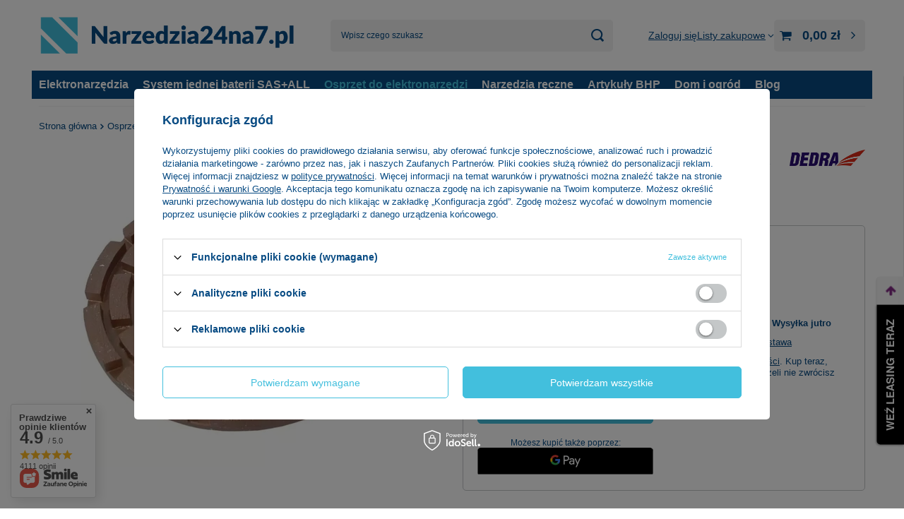

--- FILE ---
content_type: text/html; charset=utf-8
request_url: https://narzedzia24na7.pl/product-pol-23391-Tarcza-diamentowa-do-szlifowania-DEDRA-H1208-podwojny-segment-125x22-2mm.html
body_size: 38238
content:
<!DOCTYPE html>
<html lang="pl" class="--vat --gross " ><head><link rel="preload" as="image" fetchpriority="high" href="/hpeciai/9d6964d7d91ed4c79bda1bc39c6bbff1/pol_pm_Tarcza-diamentowa-do-szlifowania-DEDRA-H1208-podwojny-segment-125x22-2mm-23391_1.webp"><meta name="viewport" content="initial-scale = 1.0, maximum-scale = 5.0, width=device-width, viewport-fit=cover"><meta http-equiv="Content-Type" content="text/html; charset=utf-8"><meta http-equiv="X-UA-Compatible" content="IE=edge"><title>Tarcza diamentowa do szlifowania DEDRA H1208 podwójny segment 125x22,2mm 125mm | Narzędzia24na7.pl</title><meta name="keywords" content="Elektronarzędzia, Elektronarzędzia akumulatorowe, narzędzia, agregaty malarskie, spawarki, spawanie, naprawy, majsterkowanie, DIY, klucze, udar, udarowe, wiertarka, wkrętarka, wiertarko-wkrętarka, nasadowe, nasadki, zestaw kluczy, tarcze diamentowe, super cienka, tarcze do drewna, pilarka, ogród, narzędzia ogrodowe, kosiarki, kosiarka akumulatorowa, narzędzia akumulatorowe, system jednej baterii, PANSAM, DEDRA, HILLEN&amp;MOHR, HILLEN, SAS+ALL, HARTSSON, DESCON,"><meta name="description" content="Tarcza diamentowa do szlifowania DEDRA H1208 podwójny segment 125x22,2mm 125mm | Osprzęt do elektronarzędzi \ Tarcze \ Tarcze diamentowe do szlifowania | Narzędzia24na7"><link rel="icon" href="/gfx/pol/favicon.ico"><meta name="theme-color" content="#42bfdd"><meta name="msapplication-navbutton-color" content="#42bfdd"><meta name="apple-mobile-web-app-status-bar-style" content="#42bfdd"><link rel="stylesheet" type="text/css" href="/gfx/pol/projector_style.css.gzip?r=1750131037"><style>
							#photos_slider[data-skeleton] .photos__link:before {
								padding-top: calc(min((450/450 * 100%), 450px));
							}
							@media (min-width: 979px) {.photos__slider[data-skeleton] .photos__figure:not(.--nav):first-child .photos__link {
								max-height: 450px;
							}}
						</style><script>var app_shop={urls:{prefix:'data="/gfx/'.replace('data="', '')+'pol/',graphql:'/graphql/v1/'},vars:{meta:{viewportContent:'initial-scale = 1.0, maximum-scale = 5.0, width=device-width, viewport-fit=cover'},priceType:'gross',priceTypeVat:true,productDeliveryTimeAndAvailabilityWithBasket:false,geoipCountryCode:'US',fairShopLogo: { enabled: false, image: '/gfx/standards/safe_light.svg'},currency:{id:'PLN',symbol:'zł',country:'pl',format:'###,##0.00',beforeValue:false,space:true,decimalSeparator:',',groupingSeparator:' '},language:{id:'pol',symbol:'pl',name:'Polski'},omnibus:{enabled:true,rebateCodeActivate:false,hidePercentageDiscounts:false,},},txt:{priceTypeText:' brutto',},fn:{},fnrun:{},files:[],graphql:{}};const getCookieByName=(name)=>{const value=`; ${document.cookie}`;const parts = value.split(`; ${name}=`);if(parts.length === 2) return parts.pop().split(';').shift();return false;};if(getCookieByName('freeeshipping_clicked')){document.documentElement.classList.remove('--freeShipping');}if(getCookieByName('rabateCode_clicked')){document.documentElement.classList.remove('--rabateCode');}function hideClosedBars(){const closedBarsArray=JSON.parse(localStorage.getItem('closedBars'))||[];if(closedBarsArray.length){const styleElement=document.createElement('style');styleElement.textContent=`${closedBarsArray.map((el)=>`#${el}`).join(',')}{display:none !important;}`;document.head.appendChild(styleElement);}}hideClosedBars();</script><meta name="robots" content="index,follow"><meta name="rating" content="general"><meta name="Author" content="Narzedzia24na7.pl na bazie IdoSell (www.idosell.com/shop).">
<!-- Begin LoginOptions html -->

<style>
#client_new_social .service_item[data-name="service_Apple"]:before, 
#cookie_login_social_more .service_item[data-name="service_Apple"]:before,
.oscop_contact .oscop_login__service[data-service="Apple"]:before {
    display: block;
    height: 2.6rem;
    content: url('/gfx/standards/apple.svg?r=1743165583');
}
.oscop_contact .oscop_login__service[data-service="Apple"]:before {
    height: auto;
    transform: scale(0.8);
}
#client_new_social .service_item[data-name="service_Apple"]:has(img.service_icon):before,
#cookie_login_social_more .service_item[data-name="service_Apple"]:has(img.service_icon):before,
.oscop_contact .oscop_login__service[data-service="Apple"]:has(img.service_icon):before {
    display: none;
}
</style>

<!-- End LoginOptions html -->

<!-- Open Graph -->
<meta property="og:type" content="website"><meta property="og:url" content="https://narzedzia24na7.pl/product-pol-23391-Tarcza-diamentowa-do-szlifowania-DEDRA-H1208-podwojny-segment-125x22-2mm.html
"><meta property="og:title" content="Tarcza diamentowa do szlifowania DEDRA H1208 podwójny segment 125x22,2mm"><meta property="og:site_name" content="Narzedzia24na7.pl"><meta property="og:locale" content="pl_PL"><meta property="og:image" content="https://narzedzia24na7.pl/hpeciai/b13d7c728da051adcd6a3274a763ecca/pol_pl_Tarcza-diamentowa-do-szlifowania-DEDRA-H1208-podwojny-segment-125x22-2mm-23391_1.webp"><meta property="og:image:width" content="450"><meta property="og:image:height" content="450"><link rel="manifest" href="https://narzedzia24na7.pl/data/include/pwa/1/manifest.json?t=3"><meta name="apple-mobile-web-app-capable" content="yes"><meta name="apple-mobile-web-app-status-bar-style" content="black"><meta name="apple-mobile-web-app-title" content="narzedzia24na7.pl"><link rel="apple-touch-icon" href="/data/include/pwa/1/icon-128.png"><link rel="apple-touch-startup-image" href="/data/include/pwa/1/logo-512.png" /><meta name="msapplication-TileImage" content="/data/include/pwa/1/icon-144.png"><meta name="msapplication-TileColor" content="#2F3BA2"><meta name="msapplication-starturl" content="/"><script type="application/javascript">var _adblock = true;</script><script async src="/data/include/advertising.js"></script><script type="application/javascript">var statusPWA = {
                online: {
                    txt: "Połączono z internetem",
                    bg: "#5fa341"
                },
                offline: {
                    txt: "Brak połączenia z internetem",
                    bg: "#eb5467"
                }
            }</script><script async type="application/javascript" src="/ajax/js/pwa_online_bar.js?v=1&r=6"></script><script >
window.dataLayer = window.dataLayer || [];
window.gtag = function gtag() {
dataLayer.push(arguments);
}
gtag('consent', 'default', {
'ad_storage': 'denied',
'analytics_storage': 'denied',
'ad_personalization': 'denied',
'ad_user_data': 'denied',
'wait_for_update': 500
});

gtag('set', 'ads_data_redaction', true);
</script><script id="iaiscript_1" data-requirements="W10=" data-ga4_sel="ga4script">
window.iaiscript_1 = `<${'script'}  class='google_consent_mode_update'>
gtag('consent', 'update', {
'ad_storage': 'denied',
'analytics_storage': 'denied',
'ad_personalization': 'denied',
'ad_user_data': 'denied'
});
</${'script'}>`;
</script>
<!-- End Open Graph -->

<link rel="canonical" href="https://narzedzia24na7.pl/product-pol-23391-Tarcza-diamentowa-do-szlifowania-DEDRA-H1208-podwojny-segment-125x22-2mm.html" />
<link rel="alternate" hreflang="pl-PL" href="https://narzedzia24na7.pl/product-pol-23391-Tarcza-diamentowa-do-szlifowania-DEDRA-H1208-podwojny-segment-125x22-2mm.html" />
                <!-- Global site tag (gtag.js) -->
                <script  async src="https://www.googletagmanager.com/gtag/js?id=AW-365736809"></script>
                <script >
                    window.dataLayer = window.dataLayer || [];
                    window.gtag = function gtag(){dataLayer.push(arguments);}
                    gtag('js', new Date());
                    
                    gtag('config', 'AW-365736809', {"allow_enhanced_conversions":true});
gtag('config', 'G-9GCGBN0P7E');

                </script>
                <link rel="stylesheet" type="text/css" href="/data/designs/60dd8e71092de1.70395772_5/gfx/pol/custom.css.gzip?r=1750916671">
<!-- Begin additional html or js -->


<!--19|1|9| modified: 2023-05-30 12:34:20-->
<script>var producersConfig = [
  {
    name: 'AEG',
    icon: ''
  },
  {
    name: 'DEDRA',
    icon: '/data/lang/pol/producers/gfx/search/1585915927_1.jpg?t=1661126692965'
  },
  {
    name: 'DEDRA SAS+ALL',
    icon: '/data/lang/pol/producers/gfx/search/1585915932_1.jpg?t=1661126744680'
  },
  {
    name: 'DESCON',
    icon: '/data/lang/pol/producers/gfx/search/1585915931_1.jpg?t=1661126768546'
  },
  {
    name: 'Garden DEDRA',
    icon: '/data/lang/pol/producers/gfx/search/1585915929_1.jpg?t=1661126803529'
  },
  {
    name: 'Hillen&Mohr',
    icon: '/data/lang/pol/producers/gfx/search/1585915928_1.jpg?t=1661126824196'
  },
  {
    name: 'PANSAM',
    icon: '/data/lang/pol/producers/gfx/search/1585915930_1.jpg?t=1661126846648'
  },
  {
    name: 'STANLEY',
    icon: ''
  }
];</script>
<!--49|1|14| modified: 2025-01-15 16:08:25-->
<style>
/*
#projector_producttraits {
display: none !important;
}
*/

#projector_enclosures {
display: none !important;
}

#projector_producttraits .traits__wrapper {
    display: flex;
    justify-content: center;
    align-items: center;
    margin: 0;
  }

#projector_producttraits .traits__item {
    display: flex;
    flex-direction: column;
    align-items: center;
    text-align: center;
  }

#projector_producttraits .traits__label {
    white-space: nowrap;
    overflow: visible;
    width: auto;
    font-size: 25px;
  }

#projector_producttraits .traits__values {
    display: none !important;
  }

#projector_producttraits .traits__values--new {
    margin: 5px 0;
  }

#projector_producttraits .traits__value {
    display: block;
  }

#projector_producttraits .traits__label:after {
    display: none;
}

#projector_producttraits {
    display: block !important;
}

#projector_producttraits .traits__value:after {
    display: none;
}

</style>

<!-- End additional html or js -->
<script>(function(w,d,s,i,dl){w._ceneo = w._ceneo || function () {
w._ceneo.e = w._ceneo.e || []; w._ceneo.e.push(arguments); };
w._ceneo.e = w._ceneo.e || [];dl=dl===undefined?"dataLayer":dl;
const f = d.getElementsByTagName(s)[0], j = d.createElement(s); j.defer = true;
j.src = "https://ssl.ceneo.pl/ct/v5/script.js?accountGuid=" + i + "&t=" +
Date.now() + (dl ? "&dl=" + dl : ""); f.parentNode.insertBefore(j, f);
})(window, document, "script", "20f7f5a8-c0bf-4808-9e4f-eadfa87493ee");</script>
                <script>
                if (window.ApplePaySession && window.ApplePaySession.canMakePayments()) {
                    var applePayAvailabilityExpires = new Date();
                    applePayAvailabilityExpires.setTime(applePayAvailabilityExpires.getTime() + 2592000000); //30 days
                    document.cookie = 'applePayAvailability=yes; expires=' + applePayAvailabilityExpires.toUTCString() + '; path=/;secure;'
                    var scriptAppleJs = document.createElement('script');
                    scriptAppleJs.src = "/ajax/js/apple.js?v=3";
                    if (document.readyState === "interactive" || document.readyState === "complete") {
                          document.body.append(scriptAppleJs);
                    } else {
                        document.addEventListener("DOMContentLoaded", () => {
                            document.body.append(scriptAppleJs);
                        });  
                    }
                } else {
                    document.cookie = 'applePayAvailability=no; path=/;secure;'
                }
                </script>
                                <script>
                var listenerFn = function(event) {
                    if (event.origin !== "https://payment.idosell.com")
                        return;
                    
                    var isString = (typeof event.data === 'string' || event.data instanceof String);
                    if (!isString) return;
                    try {
                        var eventData = JSON.parse(event.data);
                    } catch (e) {
                        return;
                    }
                    if (!eventData) { return; }                                            
                    if (eventData.isError) { return; }
                    if (eventData.action != 'isReadyToPay') {return; }
                    
                    if (eventData.result.result && eventData.result.paymentMethodPresent) {
                        var googlePayAvailabilityExpires = new Date();
                        googlePayAvailabilityExpires.setTime(googlePayAvailabilityExpires.getTime() + 2592000000); //30 days
                        document.cookie = 'googlePayAvailability=yes; expires=' + googlePayAvailabilityExpires.toUTCString() + '; path=/;secure;'
                    } else {
                        document.cookie = 'googlePayAvailability=no; path=/;secure;'
                    }                                            
                }     
                if (!window.isAdded)
                {                                        
                    if (window.oldListener != null) {
                         window.removeEventListener('message', window.oldListener);
                    }                        
                    window.addEventListener('message', listenerFn);
                    window.oldListener = listenerFn;                                      
                       
                    const iframe = document.createElement('iframe');
                    iframe.src = "https://payment.idosell.com/assets/html/checkGooglePayAvailability.html?origin=https%3A%2F%2Fnarzedzia24na7.pl";
                    iframe.style.display = 'none';                                            

                    if (document.readyState === "interactive" || document.readyState === "complete") {
                          if (!window.isAdded) {
                              window.isAdded = true;
                              document.body.append(iframe);
                          }
                    } else {
                        document.addEventListener("DOMContentLoaded", () => {
                            if (!window.isAdded) {
                              window.isAdded = true;
                              document.body.append(iframe);
                          }
                        });  
                    }  
                }
                </script>
                <script>let paypalDate = new Date();
                    paypalDate.setTime(paypalDate.getTime() + 86400000);
                    document.cookie = 'payPalAvailability_PLN=-1; expires=' + paypalDate.getTime() + '; path=/; secure';
                </script><script src="/data/gzipFile/expressCheckout.js.gz"></script></head><body>
<!-- Begin additional html or js -->


<!--5|1|5| modified: 2022-02-28 15:44:51-->
<script src="https://rep.leaselink.pl/plugin/f33558a.js" acync defer></script>

<!-- End additional html or js -->
<div id="container" class="projector_page container max-width-1200"><header class=" commercial_banner"><script class="ajaxLoad">app_shop.vars.vat_registered="true";app_shop.vars.currency_format="###,##0.00";app_shop.vars.currency_before_value=false;app_shop.vars.currency_space=true;app_shop.vars.symbol="zł";app_shop.vars.id="PLN";app_shop.vars.baseurl="http://narzedzia24na7.pl/";app_shop.vars.sslurl="https://narzedzia24na7.pl/";app_shop.vars.curr_url="%2Fproduct-pol-23391-Tarcza-diamentowa-do-szlifowania-DEDRA-H1208-podwojny-segment-125x22-2mm.html";var currency_decimal_separator=',';var currency_grouping_separator=' ';app_shop.vars.blacklist_extension=["exe","com","swf","js","php"];app_shop.vars.blacklist_mime=["application/javascript","application/octet-stream","message/http","text/javascript","application/x-deb","application/x-javascript","application/x-shockwave-flash","application/x-msdownload"];app_shop.urls.contact="/contact-pol.html";</script><div id="viewType" style="display:none"></div><div id="menu_skip" class="menu_skip"><a href="#layout" class="btn --outline --medium menu_skip__link --layout">Przejdź do zawartości strony</a><a href="#menu_categories" class="btn --outline --medium menu_skip__link --menu">Przejdź do kategorii</a></div><div id="logo" class="d-flex align-items-center"><a href="https://narzedzia24na7.pl" target="_self" aria-label="Logo sklepu"><img src="/data/gfx/mask/pol/logo_1_big.png" alt="Narzedzia24na7.pl - Twój sklep narzędziowy" width="1125" height="175"></a></div><form action="https://narzedzia24na7.pl/search.php" method="get" id="menu_search" class="menu_search"><a href="#showSearchForm" class="menu_search__mobile" aria-label="Szukaj"></a><div class="menu_search__block"><div class="menu_search__item --input"><input class="menu_search__input" type="text" name="text" autocomplete="off" placeholder="Wpisz czego szukasz" aria-label="Wpisz czego szukasz"><button class="menu_search__submit" type="submit" aria-label="Szukaj"></button></div><div class="menu_search__item --results search_result"></div></div></form><div id="menu_top" class="menu_top"><div class="account_links"><a class="account_links__item" href="https://narzedzia24na7.pl/login.php"><span class="account_links__text --logged-out">Zaloguj się</span></a></div><div class="shopping_list_top" data-empty="true"><a href="https://narzedzia24na7.pl/pl/shoppinglist/" class="wishlist_link slt_link --empty" aria-label="Listy zakupowe"><span class="slt_link__text">Listy zakupowe</span></a><div class="slt_lists"><ul class="slt_lists__nav"><li class="slt_lists__nav_item" data-list_skeleton="true" data-list_id="true" data-shared="true"><a class="slt_lists__nav_link" data-list_href="true"><span class="slt_lists__nav_name" data-list_name="true"></span><span class="slt_lists__count" data-list_count="true">0</span></a></li><li class="slt_lists__nav_item --empty"><a class="slt_lists__nav_link --empty" href="https://narzedzia24na7.pl/pl/shoppinglist/"><span class="slt_lists__nav_name" data-list_name="true">Lista zakupowa</span><span class="slt_lists__count" data-list_count="true">0</span></a></li></ul></div></div><div id="menu_basket" class="topBasket --skeleton"><a href="/basketedit.php" class="topBasket__sub" aria-label="Wartość koszyka: 0,00 zł"><span class="badge badge-info" aria-hidden="true"></span><strong class="topBasket__price">0,00 zł</strong></a><div class="topBasket__details --products" style="display: none;"><div class="topBasket__block --labels"><label class="topBasket__item --name">Produkt</label><label class="topBasket__item --sum">Ilość</label><label class="topBasket__item --prices">Cena</label></div><div class="topBasket__block --products"></div><div class="topBasket__block --oneclick topBasket_oneclick" data-lang="pol"><div class="topBasket_oneclick__label"><span class="topBasket_oneclick__text --fast">Szybkie zakupy <strong>1-Click</strong></span><span class="topBasket_oneclick__text --registration"> (bez rejestracji)</span></div><div class="topBasket_oneclick__items"><span class="topBasket_oneclick__item --googlePay" title="Google Pay"><img class="topBasket_oneclick__icon" src="/panel/gfx/payment_forms/237.png" alt="Google Pay"></span></div></div></div><div class="topBasket__details --shipping" style="display: none;"><span class="topBasket__name">Koszt dostawy od</span><span id="shipppingCost"></span></div><script>
						app_shop.vars.cache_html = true;
					</script></div></div><nav id="menu_categories" class="wide" aria-label="Kategorie główne"><button type="button" class="navbar-toggler" aria-label="Menu"><i class="icon-reorder"></i></button><div class="navbar-collapse" id="menu_navbar"><ul class="navbar-nav mx-md-n2"><li class="nav-item"><span class="nav-link-wrapper"><a  href="/pol_m_Elektronarzedzia-222.html" target="_self" title="Elektronarzędzia" class="nav-link --l1" >Elektronarzędzia</a><button class="nav-link-expand" type="button" aria-label="Elektronarzędzia, Menu"></button></span><ul class="navbar-subnav"><li class="nav-header"><a href="#backLink" class="nav-header__backLink"><i class="icon-angle-left"></i></a><a  href="/pol_m_Elektronarzedzia-222.html" target="_self" title="Elektronarzędzia" class="nav-link --l1" >Elektronarzędzia</a></li><li class="nav-item"><a  href="/pol_m_Elektronarzedzia_Elektronarzedzia-reczne-240.html" target="_self" title="Elektronarzędzia ręczne" class="nav-link --l2" >Elektronarzędzia ręczne</a><ul class="navbar-subsubnav more"><li class="nav-header"><a href="#backLink" class="nav-header__backLink"><i class="icon-angle-left"></i></a><a  href="/pol_m_Elektronarzedzia_Elektronarzedzia-reczne-240.html" target="_self" title="Elektronarzędzia ręczne" class="nav-link --l2" >Elektronarzędzia ręczne</a></li><li class="nav-item"><a  href="/pol_m_Elektronarzedzia_Elektronarzedzia-reczne_Szlifierki-do-gipsu-i-betonu-358.html" target="_self" title="Szlifierki do gipsu i betonu" class="nav-link --l3" >Szlifierki do gipsu i betonu</a></li><li class="nav-item"><a  href="/pol_m_Elektronarzedzia_Elektronarzedzia-reczne_Szlifierki-do-drewna-481.html" target="_self" title="Szlifierki do drewna" class="nav-link --l3" >Szlifierki do drewna</a></li><li class="nav-item"><a  href="/pol_m_Elektronarzedzia_Elektronarzedzia-reczne_Szlifierki-katowe-482.html" target="_self" title="Szlifierki kątowe" class="nav-link --l3" >Szlifierki kątowe</a></li><li class="nav-item"><a  href="/pol_m_Elektronarzedzia_Elektronarzedzia-reczne_Wiertarko-wkretarki-i-wkretarki-476.html" target="_self" title="Wiertarko-wkrętarki i wkrętarki" class="nav-link --l3" >Wiertarko-wkrętarki i wkrętarki</a></li><li class="nav-item"><a  href="/pol_m_Elektronarzedzia_Elektronarzedzia-reczne_Wiertarki-udarowe-480.html" target="_self" title="Wiertarki udarowe" class="nav-link --l3" >Wiertarki udarowe</a></li><li class="nav-item"><a  href="/pol_m_Elektronarzedzia_Elektronarzedzia-reczne_Mlotowiertarki-363.html" target="_self" title="Młotowiertarki" class="nav-link --l3" >Młotowiertarki</a></li><li class="nav-item"><a  href="/pol_m_Elektronarzedzia_Elektronarzedzia-reczne_Frezarki-913.html" target="_self" title="Frezarki" class="nav-link --l3" >Frezarki</a></li><li class="nav-item"><a  href="/pol_m_Elektronarzedzia_Elektronarzedzia-reczne_Wyrzynarki-i-pily-tarczowe-479.html" target="_self" title="Wyrzynarki i piły tarczowe" class="nav-link --l3" >Wyrzynarki i piły tarczowe</a></li><li class="nav-item"><a  href="/pol_m_Elektronarzedzia_Elektronarzedzia-reczne_Pily-szablaste-478.html" target="_self" title="Piły szablaste" class="nav-link --l3" >Piły szablaste</a></li><li class="nav-item"><a  href="/pol_m_Elektronarzedzia_Elektronarzedzia-reczne_Zgrzewarki-356.html" target="_self" title="Zgrzewarki" class="nav-link --l3" >Zgrzewarki</a></li><li class="nav-item"><a  href="/pol_m_Elektronarzedzia_Elektronarzedzia-reczne_Opalarki-477.html" target="_self" title="Opalarki" class="nav-link --l3" >Opalarki</a></li><li class="nav-item"><a  href="/pol_m_Elektronarzedzia_Elektronarzedzia-reczne_Elektronarzedzia-specjalne-360.html" target="_self" title="Elektronarzędzia specjalne" class="nav-link --l3" >Elektronarzędzia specjalne</a></li><li class="nav-item"><a  href="/pol_m_Elektronarzedzia_Elektronarzedzia-reczne_Akcesoria-do-elektronarzedzi-specjalnych-361.html" target="_self" title="Akcesoria do elektronarzędzi specjalnych" class="nav-link --l3" >Akcesoria do elektronarzędzi specjalnych</a></li><li class="nav-item"><a  href="/pol_m_Elektronarzedzia_Elektronarzedzia-reczne_Mieszadla-471.html" target="_self" title="Mieszadła" class="nav-link --l3" >Mieszadła</a></li><li class="nav-item"><a  href="/pol_m_Elektronarzedzia_Elektronarzedzia-reczne_Lutownice-i-stacje-lutownicze-582.html" target="_self" title="Lutownice i stacje lutownicze" class="nav-link --l3" >Lutownice i stacje lutownicze</a></li><li class="nav-item"><a  href="/pol_m_Elektronarzedzia_Elektronarzedzia-reczne_Gwintownice-584.html" target="_self" title="Gwintownice" class="nav-link --l3" >Gwintownice</a></li><li class="nav-item"><a  href="/pol_m_Elektronarzedzia_Elektronarzedzia-reczne_Pistolety-klejowe-i-kleje-625.html" target="_self" title="Pistolety klejowe i kleje" class="nav-link --l3" >Pistolety klejowe i kleje</a></li><li class="nav-item --extend"><a href="" class="nav-link --l3" txt_alt="- Zwiń">+ Rozwiń</a></li></ul></li><li class="nav-item"><a  href="/pol_m_Elektronarzedzia_Elektronarzedzia-przenosne-231.html" target="_self" title="Elektronarzędzia przenośne" class="nav-link --l2" >Elektronarzędzia przenośne</a><ul class="navbar-subsubnav"><li class="nav-header"><a href="#backLink" class="nav-header__backLink"><i class="icon-angle-left"></i></a><a  href="/pol_m_Elektronarzedzia_Elektronarzedzia-przenosne-231.html" target="_self" title="Elektronarzędzia przenośne" class="nav-link --l2" >Elektronarzędzia przenośne</a></li><li class="nav-item"><a  href="/pol_m_Elektronarzedzia_Elektronarzedzia-przenosne_Przecinarki-do-glazury-297.html" target="_self" title="Przecinarki do glazury" class="nav-link --l3" >Przecinarki do glazury</a></li><li class="nav-item"><a  href="/pol_m_Elektronarzedzia_Elektronarzedzia-przenosne_Przecinarki-do-betonu-1538.html" target="_self" title="Przecinarki do betonu" class="nav-link --l3" >Przecinarki do betonu</a></li><li class="nav-item"><a  href="/pol_m_Elektronarzedzia_Elektronarzedzia-przenosne_Pilarki-do-drewna-302.html" target="_self" title="Pilarki do drewna" class="nav-link --l3" >Pilarki do drewna</a></li><li class="nav-item"><a  href="/pol_m_Elektronarzedzia_Elektronarzedzia-przenosne_Obrobka-drewna-298.html" target="_self" title="Obróbka drewna" class="nav-link --l3" >Obróbka drewna</a></li><li class="nav-item"><a  href="/pol_m_Elektronarzedzia_Elektronarzedzia-przenosne_Warsztatowe-i-akcesoria-299.html" target="_self" title="Warsztatowe i akcesoria" class="nav-link --l3" >Warsztatowe i akcesoria</a></li><li class="nav-item"><a  href="/pol_m_Elektronarzedzia_Elektronarzedzia-przenosne_Wiertnice-do-betonu-301.html" target="_self" title="Wiertnice do betonu" class="nav-link --l3" >Wiertnice do betonu</a></li><li class="nav-item"><a  href="/pol_m_Elektronarzedzia_Elektronarzedzia-przenosne_Odkurzacze-i-akcesoria-300.html" target="_self" title="Odkurzacze i akcesoria" class="nav-link --l3" >Odkurzacze i akcesoria</a></li><li class="nav-item"><a  href="/pol_m_Elektronarzedzia_Elektronarzedzia-przenosne_Generatory-307.html" target="_self" title="Generatory" class="nav-link --l3" >Generatory</a></li><li class="nav-item"><a  href="/pol_m_Elektronarzedzia_Elektronarzedzia-przenosne_Myjki-wysokocisnieniowe-i-akcesoria-304.html" target="_self" title="Myjki wysokociśnieniowe i akcesoria" class="nav-link --l3" >Myjki wysokociśnieniowe i akcesoria</a></li><li class="nav-item"><a  href="/pol_m_Elektronarzedzia_Elektronarzedzia-przenosne_Pompy-zanurzeniowe-do-wody-306.html" target="_self" title="Pompy zanurzeniowe do wody" class="nav-link --l3" >Pompy zanurzeniowe do wody</a></li></ul></li><li class="nav-item"><a  href="http://narzedzia24na7.pl/pol_m_System-jednej-baterii-SAS-ALL-359.html" target="_self" title="System jednej baterii SAS+ALL" class="nav-link --l2" >System jednej baterii SAS+ALL</a><ul class="navbar-subsubnav"><li class="nav-header"><a href="#backLink" class="nav-header__backLink"><i class="icon-angle-left"></i></a><a  href="http://narzedzia24na7.pl/pol_m_System-jednej-baterii-SAS-ALL-359.html" target="_self" title="System jednej baterii SAS+ALL" class="nav-link --l2" >System jednej baterii SAS+ALL</a></li><li class="nav-item"><a  href="http://narzedzia24na7.pl/pol_m_System-jednej-baterii-SAS-ALL_Elektronarzedzia-SAS-387.html" target="_self" title="Elektronarzędzia SAS+" class="nav-link --l3" >Elektronarzędzia SAS+</a></li><li class="nav-item"><a  href="http://narzedzia24na7.pl/pol_m_System-jednej-baterii-SAS-ALL_Elektronarzedzia-ogrodnicze-398.html" target="_self" title="Elektronarzędzia ogrodnicze" class="nav-link --l3" >Elektronarzędzia ogrodnicze</a></li><li class="nav-item"><a  href="http://narzedzia24na7.pl/pol_m_System-jednej-baterii-SAS-ALL_Akcesoria-do-elektronarzedzi-SAS-389.html" target="_self" title="Akcesoria do elektronarzędzi SAS+" class="nav-link --l3" >Akcesoria do elektronarzędzi SAS+</a></li><li class="nav-item"><a  href="http://narzedzia24na7.pl/pol_m_System-jednej-baterii-SAS-ALL_System-transportu-i-magazynowania-SAS-394.html" target="_self" title="System transportu i magazynowania SAS+" class="nav-link --l3" >System transportu i magazynowania SAS+</a></li></ul></li><li class="nav-item empty"><a  href="/pol_m_Elektronarzedzia_Elektronarzedzia-12V-DEDRA-MAUS-1537.html" target="_self" title="Elektronarzędzia 12V DEDRA MAUS" class="nav-link --l2" >Elektronarzędzia 12V DEDRA MAUS</a></li><li class="nav-item empty"><a  href="/pol_m_Elektronarzedzia_Prostowniki-679.html" target="_self" title="Prostowniki" class="nav-link --l2" >Prostowniki</a></li><li class="nav-item"><a  href="/pol_m_Elektronarzedzia_Agregaty-malarskie-241.html" target="_self" title="Agregaty malarskie" class="nav-link --l2" >Agregaty malarskie</a><ul class="navbar-subsubnav"><li class="nav-header"><a href="#backLink" class="nav-header__backLink"><i class="icon-angle-left"></i></a><a  href="/pol_m_Elektronarzedzia_Agregaty-malarskie-241.html" target="_self" title="Agregaty malarskie" class="nav-link --l2" >Agregaty malarskie</a></li><li class="nav-item"><a  href="/pol_m_Elektronarzedzia_Agregaty-malarskie_Aerografy-377.html" target="_self" title="Aerografy" class="nav-link --l3" >Aerografy</a></li><li class="nav-item"><a  href="/pol_m_Elektronarzedzia_Agregaty-malarskie_Wysokocisnieniowe-i-HVLP-376.html" target="_self" title="Wysokociśnieniowe i HVLP" class="nav-link --l3" >Wysokociśnieniowe i HVLP</a></li><li class="nav-item"><a  href="/pol_m_Elektronarzedzia_Agregaty-malarskie_Osprzet-do-agregatow-malarskich-373.html" target="_self" title="Osprzęt do agregatów malarskich" class="nav-link --l3" >Osprzęt do agregatów malarskich</a></li></ul></li><li class="nav-item"><a  href="/pol_m_Elektronarzedzia_Spawalnictwo-230.html" target="_self" title="Spawalnictwo" class="nav-link --l2" >Spawalnictwo</a><ul class="navbar-subsubnav"><li class="nav-header"><a href="#backLink" class="nav-header__backLink"><i class="icon-angle-left"></i></a><a  href="/pol_m_Elektronarzedzia_Spawalnictwo-230.html" target="_self" title="Spawalnictwo" class="nav-link --l2" >Spawalnictwo</a></li><li class="nav-item"><a  href="/pol_m_Elektronarzedzia_Spawalnictwo_Spawarki-294.html" target="_self" title="Spawarki" class="nav-link --l3" >Spawarki</a></li><li class="nav-item"><a  href="/pol_m_Elektronarzedzia_Spawalnictwo_Akcesoria-spawalnicze-295.html" target="_self" title="Akcesoria spawalnicze" class="nav-link --l3" >Akcesoria spawalnicze</a></li><li class="nav-item"><a  href="/pol_m_Elektronarzedzia_Spawalnictwo_Palniki-gazowe-495.html" target="_self" title="Palniki gazowe" class="nav-link --l3" >Palniki gazowe</a></li><li class="nav-item"><a  href="/pol_m_Elektronarzedzia_Spawalnictwo_Spawarki-do-tworzyw-1465.html" target="_self" title="Spawarki do tworzyw" class="nav-link --l3" >Spawarki do tworzyw</a></li></ul></li><li class="nav-item"><a  href="/pol_m_Elektronarzedzia_Pneumatyka-232.html" target="_self" title="Pneumatyka" class="nav-link --l2" >Pneumatyka</a><ul class="navbar-subsubnav"><li class="nav-header"><a href="#backLink" class="nav-header__backLink"><i class="icon-angle-left"></i></a><a  href="/pol_m_Elektronarzedzia_Pneumatyka-232.html" target="_self" title="Pneumatyka" class="nav-link --l2" >Pneumatyka</a></li><li class="nav-item"><a  href="/pol_m_Elektronarzedzia_Pneumatyka_Kompresory-308.html" target="_self" title="Kompresory" class="nav-link --l3" >Kompresory</a></li><li class="nav-item"><a  href="/pol_m_Elektronarzedzia_Pneumatyka_Narzedzia-pneumatyczne-309.html" target="_self" title="Narzędzia pneumatyczne" class="nav-link --l3" >Narzędzia pneumatyczne</a></li><li class="nav-item"><a  href="/pol_m_Elektronarzedzia_Pneumatyka_Zszywacze-pneumatyczne-i-zszywki-311.html" target="_self" title="Zszywacze pneumatyczne i zszywki" class="nav-link --l3" >Zszywacze pneumatyczne i zszywki</a></li><li class="nav-item"><a  href="/pol_m_Elektronarzedzia_Pneumatyka_Armatura-pneumatyczna-312.html" target="_self" title="Armatura pneumatyczna" class="nav-link --l3" >Armatura pneumatyczna</a></li><li class="nav-item"><a  href="/pol_m_Elektronarzedzia_Pneumatyka_Przewody-pneumatyczne-310.html" target="_self" title="Przewody pneumatyczne" class="nav-link --l3" >Przewody pneumatyczne</a></li></ul></li><li class="nav-item empty"><a  href="/pol_m_Elektronarzedzia_Czesci-zamienne-242.html" target="_self" title="Części zamienne" class="nav-link --l2" >Części zamienne</a></li></ul></li><li class="nav-item"><span class="nav-link-wrapper"><a  href="/pol_m_System-jednej-baterii-SAS-ALL-359.html" target="_self" title="System jednej baterii SAS+ALL" class="nav-link --l1" >System jednej baterii SAS+ALL</a><button class="nav-link-expand" type="button" aria-label="System jednej baterii SAS+ALL, Menu"></button></span><ul class="navbar-subnav"><li class="nav-header"><a href="#backLink" class="nav-header__backLink"><i class="icon-angle-left"></i></a><a  href="/pol_m_System-jednej-baterii-SAS-ALL-359.html" target="_self" title="System jednej baterii SAS+ALL" class="nav-link --l1" >System jednej baterii SAS+ALL</a></li><li class="nav-item"><a  href="/pol_m_System-jednej-baterii-SAS-ALL_Elektronarzedzia-SAS-387.html" target="_self" title="Elektronarzędzia SAS+" class="nav-link --l2" >Elektronarzędzia SAS+</a><ul class="navbar-subsubnav more"><li class="nav-header"><a href="#backLink" class="nav-header__backLink"><i class="icon-angle-left"></i></a><a  href="/pol_m_System-jednej-baterii-SAS-ALL_Elektronarzedzia-SAS-387.html" target="_self" title="Elektronarzędzia SAS+" class="nav-link --l2" >Elektronarzędzia SAS+</a></li><li class="nav-item"><a  href="/pol_m_System-jednej-baterii-SAS-ALL_Elektronarzedzia-SAS-_Wiertarko-wkretarki-i-mlotowiertarki-399.html" target="_self" title="Wiertarko-wkrętarki i młotowiertarki" class="nav-link --l3" >Wiertarko-wkrętarki i młotowiertarki</a></li><li class="nav-item"><a  href="/pol_m_System-jednej-baterii-SAS-ALL_Elektronarzedzia-SAS-_Szlifierki-katowe-400.html" target="_self" title="Szlifierki kątowe" class="nav-link --l3" >Szlifierki kątowe</a></li><li class="nav-item"><a  href="/pol_m_System-jednej-baterii-SAS-ALL_Elektronarzedzia-SAS-_Zakretarki-i-klucze-udarowe-409.html" target="_self" title="Zakrętarki i klucze udarowe" class="nav-link --l3" >Zakrętarki i klucze udarowe</a></li><li class="nav-item"><a  href="/pol_m_System-jednej-baterii-SAS-ALL_Elektronarzedzia-SAS-_Szlifierki-do-drewna-401.html" target="_self" title="Szlifierki do drewna" class="nav-link --l3" >Szlifierki do drewna</a></li><li class="nav-item"><a  href="/pol_m_System-jednej-baterii-SAS-ALL_Elektronarzedzia-SAS-_Strugi-i-pilniki-707.html" target="_self" title="Strugi i pilniki" class="nav-link --l3" >Strugi i pilniki</a></li><li class="nav-item"><a  href="/pol_m_System-jednej-baterii-SAS-ALL_Elektronarzedzia-SAS-_Wyrzynarki-i-pily-tarczowe-407.html" target="_self" title="Wyrzynarki i piły tarczowe" class="nav-link --l3" >Wyrzynarki i piły tarczowe</a></li><li class="nav-item"><a  href="/pol_m_System-jednej-baterii-SAS-ALL_Elektronarzedzia-SAS-_Zszywacze-i-gwozdziarki-408.html" target="_self" title="Zszywacze i gwoździarki" class="nav-link --l3" >Zszywacze i gwoździarki</a></li><li class="nav-item"><a  href="/pol_m_System-jednej-baterii-SAS-ALL_Elektronarzedzia-SAS-_Wyciskacze-do-silikonu-411.html" target="_self" title="Wyciskacze do silikonu" class="nav-link --l3" >Wyciskacze do silikonu</a></li><li class="nav-item"><a  href="/pol_m_System-jednej-baterii-SAS-ALL_Elektronarzedzia-SAS-_Odkurzacze-412.html" target="_self" title="Odkurzacze" class="nav-link --l3" >Odkurzacze</a></li><li class="nav-item"><a  href="/pol_m_System-jednej-baterii-SAS-ALL_Elektronarzedzia-SAS-_Kompresory-418.html" target="_self" title="Kompresory" class="nav-link --l3" >Kompresory</a></li><li class="nav-item"><a  href="/pol_m_System-jednej-baterii-SAS-ALL_Elektronarzedzia-SAS-_Lampy-warsztatowe-419.html" target="_self" title="Lampy warsztatowe" class="nav-link --l3" >Lampy warsztatowe</a></li><li class="nav-item"><a  href="/pol_m_System-jednej-baterii-SAS-ALL_Elektronarzedzia-SAS-_Wentylatory-437.html" target="_self" title="Wentylatory" class="nav-link --l3" >Wentylatory</a></li><li class="nav-item"><a  href="/pol_m_System-jednej-baterii-SAS-ALL_Elektronarzedzia-SAS-_Mieszadla-473.html" target="_self" title="Mieszadła" class="nav-link --l3" >Mieszadła</a></li><li class="nav-item"><a  href="/pol_m_System-jednej-baterii-SAS-ALL_Elektronarzedzia-SAS-_Agregaty-malarskie-474.html" target="_self" title="Agregaty malarskie" class="nav-link --l3" >Agregaty malarskie</a></li><li class="nav-item"><a  href="/pol_m_System-jednej-baterii-SAS-ALL_Elektronarzedzia-SAS-_Opalarki-485.html" target="_self" title="Opalarki" class="nav-link --l3" >Opalarki</a></li><li class="nav-item"><a  href="/pol_m_System-jednej-baterii-SAS-ALL_Elektronarzedzia-SAS-_Ostrzalki-689.html" target="_self" title="Ostrzałki" class="nav-link --l3" >Ostrzałki</a></li><li class="nav-item"><a  href="/pol_m_System-jednej-baterii-SAS-ALL_Elektronarzedzia-SAS-_Radio-budowlane-706.html" target="_self" title="Radio budowlane" class="nav-link --l3" >Radio budowlane</a></li><li class="nav-item"><a  href="/pol_m_System-jednej-baterii-SAS-ALL_Elektronarzedzia-SAS-_Pistolety-do-kleju-715.html" target="_self" title="Pistolety do kleju" class="nav-link --l3" >Pistolety do kleju</a></li><li class="nav-item"><a  href="/pol_m_System-jednej-baterii-SAS-ALL_Elektronarzedzia-SAS-_Przecinarki-do-plytek-860.html" target="_self" title="Przecinarki do płytek" class="nav-link --l3" >Przecinarki do płytek</a></li><li class="nav-item"><a  href="/pol_m_System-jednej-baterii-SAS-ALL_Elektronarzedzia-SAS-_Polerki-akumulatorowe-861.html" target="_self" title="Polerki akumulatorowe" class="nav-link --l3" >Polerki akumulatorowe</a></li><li class="nav-item"><a  href="/pol_m_System-jednej-baterii-SAS-ALL_Elektronarzedzia-SAS-_Noze-termiczne-do-styropianu-864.html" target="_self" title="Noże termiczne do styropianu" class="nav-link --l3" >Noże termiczne do styropianu</a></li><li class="nav-item"><a  href="/pol_m_System-jednej-baterii-SAS-ALL_Elektronarzedzia-SAS-_Nozyce-do-blachy-865.html" target="_self" title="Nożyce do blachy" class="nav-link --l3" >Nożyce do blachy</a></li><li class="nav-item"><a  href="/pol_m_System-jednej-baterii-SAS-ALL_Elektronarzedzia-SAS-_Hydraulika-866.html" target="_self" title="Hydraulika" class="nav-link --l3" >Hydraulika</a></li><li class="nav-item"><a  href="/pol_m_System-jednej-baterii-SAS-ALL_Elektronarzedzia-SAS-_Nagrzewnice-gazowe-akumulatorowe-899.html" target="_self" title="Nagrzewnice gazowe akumulatorowe" class="nav-link --l3" >Nagrzewnice gazowe akumulatorowe</a></li><li class="nav-item"><a  href="/pol_m_System-jednej-baterii-SAS-ALL_Elektronarzedzia-SAS-_Pily-tasmowe-914.html" target="_self" title="Piły taśmowe" class="nav-link --l3" >Piły taśmowe</a></li><li class="nav-item"><a  href="/pol_m_System-jednej-baterii-SAS-ALL_Elektronarzedzia-SAS-_Odsniezarki-1422.html" target="_self" title="Odśnieżarki" class="nav-link --l3" >Odśnieżarki</a></li><li class="nav-item"><a  href="/pol_m_System-jednej-baterii-SAS-ALL_Elektronarzedzia-SAS-_Nitownice-1429.html" target="_self" title="Nitownice" class="nav-link --l3" >Nitownice</a></li><li class="nav-item"><a  href="/pol_m_System-jednej-baterii-SAS-ALL_Elektronarzedzia-SAS-_Elektronarzedzia-specjalne-1431.html" target="_self" title="Elektronarzędzia specjalne" class="nav-link --l3" >Elektronarzędzia specjalne</a></li><li class="nav-item --extend"><a href="" class="nav-link --l3" txt_alt="- Zwiń">+ Rozwiń</a></li></ul></li><li class="nav-item"><a  href="/pol_m_System-jednej-baterii-SAS-ALL_Elektronarzedzia-ogrodnicze-398.html" target="_self" title="Elektronarzędzia ogrodnicze" class="nav-link --l2" >Elektronarzędzia ogrodnicze</a><ul class="navbar-subsubnav more"><li class="nav-header"><a href="#backLink" class="nav-header__backLink"><i class="icon-angle-left"></i></a><a  href="/pol_m_System-jednej-baterii-SAS-ALL_Elektronarzedzia-ogrodnicze-398.html" target="_self" title="Elektronarzędzia ogrodnicze" class="nav-link --l2" >Elektronarzędzia ogrodnicze</a></li><li class="nav-item"><a  href="/pol_m_System-jednej-baterii-SAS-ALL_Elektronarzedzia-ogrodnicze_Kosiarki-402.html" target="_self" title="Kosiarki" class="nav-link --l3" >Kosiarki</a></li><li class="nav-item"><a  href="/pol_m_System-jednej-baterii-SAS-ALL_Elektronarzedzia-ogrodnicze_Kosy-i-podkaszarki-403.html" target="_self" title="Kosy i podkaszarki" class="nav-link --l3" >Kosy i podkaszarki</a></li><li class="nav-item"><a  href="/pol_m_System-jednej-baterii-SAS-ALL_Elektronarzedzia-ogrodnicze_Nozyce-do-trawy-i-zywoplotu-sekatory-405.html" target="_self" title="Nożyce do trawy i żywopłotu, sekatory" class="nav-link --l3" >Nożyce do trawy i żywopłotu, sekatory</a></li><li class="nav-item"><a  href="/pol_m_System-jednej-baterii-SAS-ALL_Elektronarzedzia-ogrodnicze_Pilarki-406.html" target="_self" title="Pilarki" class="nav-link --l3" >Pilarki</a></li><li class="nav-item"><a  href="/pol_m_System-jednej-baterii-SAS-ALL_Elektronarzedzia-ogrodnicze_Myjki-cisnieniowe-854.html" target="_self" title="Myjki ciśnieniowe" class="nav-link --l3" >Myjki ciśnieniowe</a></li><li class="nav-item"><a  href="/pol_m_System-jednej-baterii-SAS-ALL_Elektronarzedzia-ogrodnicze_Aeratory-i-wertykulatory-akumulatorowe-909.html" target="_self" title="Aeratory i wertykulatory akumulatorowe" class="nav-link --l3" >Aeratory i wertykulatory akumulatorowe</a></li><li class="nav-item"><a  href="/pol_m_System-jednej-baterii-SAS-ALL_Elektronarzedzia-ogrodnicze_Glebogryzarki-akumulatorowe-910.html" target="_self" title="Glebogryzarki akumulatorowe" class="nav-link --l3" >Glebogryzarki akumulatorowe</a></li><li class="nav-item"><a  href="/pol_m_System-jednej-baterii-SAS-ALL_Elektronarzedzia-ogrodnicze_Dmuchawy-404.html" target="_self" title="Dmuchawy" class="nav-link --l3" >Dmuchawy</a></li><li class="nav-item"><a  href="/pol_m_System-jednej-baterii-SAS-ALL_Elektronarzedzia-ogrodnicze_Opryskiwacze-682.html" target="_self" title="Opryskiwacze" class="nav-link --l3" >Opryskiwacze</a></li><li class="nav-item"><a  href="/pol_m_System-jednej-baterii-SAS-ALL_Elektronarzedzia-ogrodnicze_Urzadzenia-wielofunkcyjne-688.html" target="_self" title="Urządzenia wielofunkcyjne" class="nav-link --l3" >Urządzenia wielofunkcyjne</a></li><li class="nav-item"><a  href="/pol_m_System-jednej-baterii-SAS-ALL_Elektronarzedzia-ogrodnicze_Pompy-do-wody-867.html" target="_self" title="Pompy do wody" class="nav-link --l3" >Pompy do wody</a></li><li class="nav-item"><a  href="/pol_m_System-jednej-baterii-SAS-ALL_Elektronarzedzia-ogrodnicze_Szczotka-do-kostki-brukowej-900.html" target="_self" title="Szczotka do kostki brukowej" class="nav-link --l3" >Szczotka do kostki brukowej</a></li><li class="nav-item"><a  href="/pol_m_System-jednej-baterii-SAS-ALL_Elektronarzedzia-ogrodnicze_Siewnik-1502.html" target="_self" title="Siewnik" class="nav-link --l3" >Siewnik</a></li><li class="nav-item --extend"><a href="" class="nav-link --l3" txt_alt="- Zwiń">+ Rozwiń</a></li></ul></li><li class="nav-item"><a  href="/pol_m_System-jednej-baterii-SAS-ALL_Akcesoria-do-elektronarzedzi-SAS-389.html" target="_self" title="Akcesoria do elektronarzędzi SAS+" class="nav-link --l2" >Akcesoria do elektronarzędzi SAS+</a><ul class="navbar-subsubnav"><li class="nav-header"><a href="#backLink" class="nav-header__backLink"><i class="icon-angle-left"></i></a><a  href="/pol_m_System-jednej-baterii-SAS-ALL_Akcesoria-do-elektronarzedzi-SAS-389.html" target="_self" title="Akcesoria do elektronarzędzi SAS+" class="nav-link --l2" >Akcesoria do elektronarzędzi SAS+</a></li><li class="nav-item"><a  href="/pol_m_System-jednej-baterii-SAS-ALL_Akcesoria-do-elektronarzedzi-SAS-_Akumulatory-i-ladowarki-415.html" target="_self" title="Akumulatory i ładowarki" class="nav-link --l3" >Akumulatory i ładowarki</a></li><li class="nav-item"><a  href="/pol_m_System-jednej-baterii-SAS-ALL_Akcesoria-do-elektronarzedzi-SAS-_Tarczki-scierne-do-szlifierek-413.html" target="_self" title="Tarczki ścierne do szlifierek" class="nav-link --l3" >Tarczki ścierne do szlifierek</a></li><li class="nav-item"><a  href="/pol_m_System-jednej-baterii-SAS-ALL_Akcesoria-do-elektronarzedzi-SAS-_Zylki-i-ostrza-414.html" target="_self" title="Żyłki i ostrza" class="nav-link --l3" >Żyłki i ostrza</a></li><li class="nav-item"><a  href="/pol_m_System-jednej-baterii-SAS-ALL_Akcesoria-do-elektronarzedzi-SAS-_Statywy-do-lamp-warsztatowych-862.html" target="_self" title="Statywy do lamp warsztatowych" class="nav-link --l3" >Statywy do lamp warsztatowych</a></li></ul></li><li class="nav-item empty"><a  href="/pol_m_System-jednej-baterii-SAS-ALL_System-transportu-i-magazynowania-SAS-394.html" target="_self" title="System transportu i magazynowania SAS+" class="nav-link --l2" >System transportu i magazynowania SAS+</a></li><li class="nav-item empty"><a  href="/pol_m_System-jednej-baterii-SAS-ALL_Nowosci-SAS-ALL-896.html" target="_self" title="Nowości SAS+ALL" class="nav-link --l2" >Nowości SAS+ALL</a></li><li class="nav-item empty"><a  href="/pol_m_System-jednej-baterii-SAS-ALL_Zestawy-SAS-ALL-1504.html" target="_self" title="Zestawy SAS+ALL" class="nav-link --l2" >Zestawy SAS+ALL</a></li></ul></li><li class="nav-item nav-open"><span class="nav-link-wrapper"><a  href="/pol_m_Osprzet-do-elektronarzedzi-220.html" target="_self" title="Osprzęt do elektronarzędzi" class="nav-link --l1 active" >Osprzęt do elektronarzędzi</a><button class="nav-link-expand" type="button" aria-label="Osprzęt do elektronarzędzi, Menu"></button></span><ul class="navbar-subnav"><li class="nav-header"><a href="#backLink" class="nav-header__backLink"><i class="icon-angle-left"></i></a><a  href="/pol_m_Osprzet-do-elektronarzedzi-220.html" target="_self" title="Osprzęt do elektronarzędzi" class="nav-link --l1 active" >Osprzęt do elektronarzędzi</a></li><li class="nav-item nav-open"><a  href="/pol_m_Osprzet-do-elektronarzedzi_Tarcze-441.html" target="_self" title="Tarcze" class="nav-link --l2 active" >Tarcze</a><ul class="navbar-subsubnav"><li class="nav-header"><a href="#backLink" class="nav-header__backLink"><i class="icon-angle-left"></i></a><a  href="/pol_m_Osprzet-do-elektronarzedzi_Tarcze-441.html" target="_self" title="Tarcze" class="nav-link --l2 active" >Tarcze</a></li><li class="nav-item"><a  href="/pol_m_Osprzet-do-elektronarzedzi_Tarcze_Tarcze-diamentowe-do-ciecia-335.html" target="_self" title="Tarcze diamentowe do cięcia" class="nav-link --l3" >Tarcze diamentowe do cięcia</a></li><li class="nav-item nav-open"><a  href="/pol_m_Osprzet-do-elektronarzedzi_Tarcze_Tarcze-diamentowe-do-szlifowania-336.html" target="_self" title="Tarcze diamentowe do szlifowania" class="nav-link --l3 active" >Tarcze diamentowe do szlifowania</a></li><li class="nav-item"><a  href="/pol_m_Osprzet-do-elektronarzedzi_Tarcze_Tarcze-zebate-do-drewna-337.html" target="_self" title="Tarcze zębate do drewna" class="nav-link --l3" >Tarcze zębate do drewna</a></li><li class="nav-item"><a  href="/pol_m_Osprzet-do-elektronarzedzi_Tarcze_Tarcze-zebate-do-aluminium-426.html" target="_self" title="Tarcze zębate do aluminium" class="nav-link --l3" >Tarcze zębate do aluminium</a></li><li class="nav-item"><a  href="/pol_m_Osprzet-do-elektronarzedzi_Tarcze_Tarcze-korundowe-433.html" target="_self" title="Tarcze korundowe" class="nav-link --l3" >Tarcze korundowe</a></li><li class="nav-item"><a  href="/pol_m_Osprzet-do-elektronarzedzi_Tarcze_Tarcze-listkowe-do-szlifowania-438.html" target="_self" title="Tarcze listkowe do szlifowania" class="nav-link --l3" >Tarcze listkowe do szlifowania</a></li><li class="nav-item"><a  href="/pol_m_Osprzet-do-elektronarzedzi_Tarcze_Tarcze-wielozadaniowe-475.html" target="_self" title="Tarcze wielozadaniowe" class="nav-link --l3" >Tarcze wielozadaniowe</a></li><li class="nav-item"><a  href="/pol_m_Osprzet-do-elektronarzedzi_Tarcze_Tarniki-1457.html" target="_self" title="Tarniki" class="nav-link --l3" >Tarniki</a></li></ul></li><li class="nav-item"><a  href="/pol_m_Osprzet-do-elektronarzedzi_Wiertla-423.html" target="_self" title="Wiertła" class="nav-link --l2" >Wiertła</a><ul class="navbar-subsubnav"><li class="nav-header"><a href="#backLink" class="nav-header__backLink"><i class="icon-angle-left"></i></a><a  href="/pol_m_Osprzet-do-elektronarzedzi_Wiertla-423.html" target="_self" title="Wiertła" class="nav-link --l2" >Wiertła</a></li><li class="nav-item"><a  href="/pol_m_Osprzet-do-elektronarzedzi_Wiertla_Wiertla-do-drewna-425.html" target="_self" title="Wiertła do drewna" class="nav-link --l3" >Wiertła do drewna</a></li><li class="nav-item"><a  href="/pol_m_Osprzet-do-elektronarzedzi_Wiertla_Wiertla-do-metalu-420.html" target="_self" title="Wiertła do metalu" class="nav-link --l3" >Wiertła do metalu</a></li><li class="nav-item"><a  href="/pol_m_Osprzet-do-elektronarzedzi_Wiertla_Wiertla-do-szkla-i-glazury-424.html" target="_self" title="Wiertła do szkła i glazury" class="nav-link --l3" >Wiertła do szkła i glazury</a></li><li class="nav-item"><a  href="/pol_m_Osprzet-do-elektronarzedzi_Wiertla_Wiertla-do-betonu-421.html" target="_self" title="Wiertła do betonu" class="nav-link --l3" >Wiertła do betonu</a></li><li class="nav-item"><a  href="/pol_m_Osprzet-do-elektronarzedzi_Wiertla_Wiertla-do-betonu-SDS-PLUS-422.html" target="_self" title="Wiertła do betonu SDS PLUS" class="nav-link --l3" >Wiertła do betonu SDS PLUS</a></li><li class="nav-item"><a  href="/pol_m_Osprzet-do-elektronarzedzi_Wiertla_Wiertla-SDS-MAX-i-HEX-322.html" target="_self" title="Wiertła SDS MAX i HEX" class="nav-link --l3" >Wiertła SDS MAX i HEX</a></li><li class="nav-item"><a  href="/pol_m_Osprzet-do-elektronarzedzi_Wiertla_Wiertla-korony-wiercace-321.html" target="_self" title="Wiertła korony wiercące" class="nav-link --l3" >Wiertła korony wiercące</a></li></ul></li><li class="nav-item"><a  href="/pol_m_Osprzet-do-elektronarzedzi_Koncowki-wkretakowe-bity-428.html" target="_self" title="Końcówki wkrętakowe, bity" class="nav-link --l2" >Końcówki wkrętakowe, bity</a><ul class="navbar-subsubnav"><li class="nav-header"><a href="#backLink" class="nav-header__backLink"><i class="icon-angle-left"></i></a><a  href="/pol_m_Osprzet-do-elektronarzedzi_Koncowki-wkretakowe-bity-428.html" target="_self" title="Końcówki wkrętakowe, bity" class="nav-link --l2" >Końcówki wkrętakowe, bity</a></li><li class="nav-item"><a  href="/pol_m_Osprzet-do-elektronarzedzi_Koncowki-wkretakowe-bity_Zestawy-i-uchwyty-magnetyczne-448.html" target="_self" title="Zestawy i uchwyty magnetyczne" class="nav-link --l3" >Zestawy i uchwyty magnetyczne</a></li><li class="nav-item"><a  href="/pol_m_Osprzet-do-elektronarzedzi_Koncowki-wkretakowe-bity_Nasadki-magnetyczne-449.html" target="_self" title="Nasadki magnetyczne" class="nav-link --l3" >Nasadki magnetyczne</a></li><li class="nav-item"><a  href="/pol_m_Osprzet-do-elektronarzedzi_Koncowki-wkretakowe-bity_Bity-450.html" target="_self" title="Bity" class="nav-link --l3" >Bity</a></li><li class="nav-item"><a  href="/pol_m_Osprzet-do-elektronarzedzi_Koncowki-wkretakowe-bity_Akcesoria-do-bitow-1514.html" target="_self" title="Akcesoria do bitów" class="nav-link --l3" >Akcesoria do bitów</a></li></ul></li><li class="nav-item"><a  href="/pol_m_Osprzet-do-elektronarzedzi_Brzeszczoty-434.html" target="_self" title="Brzeszczoty" class="nav-link --l2" >Brzeszczoty</a><ul class="navbar-subsubnav"><li class="nav-header"><a href="#backLink" class="nav-header__backLink"><i class="icon-angle-left"></i></a><a  href="/pol_m_Osprzet-do-elektronarzedzi_Brzeszczoty-434.html" target="_self" title="Brzeszczoty" class="nav-link --l2" >Brzeszczoty</a></li><li class="nav-item"><a  href="/pol_m_Osprzet-do-elektronarzedzi_Brzeszczoty_Do-wyrzynarek-435.html" target="_self" title="Do wyrzynarek" class="nav-link --l3" >Do wyrzynarek</a></li><li class="nav-item"><a  href="/pol_m_Osprzet-do-elektronarzedzi_Brzeszczoty_Do-pil-szablastych-436.html" target="_self" title="Do pił szablastych" class="nav-link --l3" >Do pił szablastych</a></li><li class="nav-item"><a  href="/pol_m_Osprzet-do-elektronarzedzi_Brzeszczoty_Do-narzedzia-wielofunkcyjnego-911.html" target="_self" title="Do narzędzia wielofunkcyjnego" class="nav-link --l3" >Do narzędzia wielofunkcyjnego</a></li></ul></li><li class="nav-item"><a  href="/pol_m_Osprzet-do-elektronarzedzi_Akcesoria-do-szlifierek-do-gipsu-330.html" target="_self" title="Akcesoria do szlifierek do gipsu" class="nav-link --l2" >Akcesoria do szlifierek do gipsu</a><ul class="navbar-subsubnav"><li class="nav-header"><a href="#backLink" class="nav-header__backLink"><i class="icon-angle-left"></i></a><a  href="/pol_m_Osprzet-do-elektronarzedzi_Akcesoria-do-szlifierek-do-gipsu-330.html" target="_self" title="Akcesoria do szlifierek do gipsu" class="nav-link --l2" >Akcesoria do szlifierek do gipsu</a></li><li class="nav-item"><a  href="/pol_m_Osprzet-do-elektronarzedzi_Akcesoria-do-szlifierek-do-gipsu_Czesci-zamienne-do-szlifierek-442.html" target="_self" title="Części zamienne do szlifierek" class="nav-link --l3" >Części zamienne do szlifierek</a></li><li class="nav-item"><a  href="/pol_m_Osprzet-do-elektronarzedzi_Akcesoria-do-szlifierek-do-gipsu_Tarczki-scierne-do-szlifierek-do-gipsu-443.html" target="_self" title="Tarczki ścierne do szlifierek do gipsu" class="nav-link --l3" >Tarczki ścierne do szlifierek do gipsu</a></li></ul></li><li class="nav-item empty"><a  href="/pol_m_Osprzet-do-elektronarzedzi_Akcesoria-do-zacieraczek-do-tynku-444.html" target="_self" title="Akcesoria do zacieraczek do tynku" class="nav-link --l2" >Akcesoria do zacieraczek do tynku</a></li><li class="nav-item empty"><a  href="/pol_m_Osprzet-do-elektronarzedzi_Akcesoria-do-satyniarek-1476.html" target="_self" title="Akcesoria do satyniarek" class="nav-link --l2" >Akcesoria do satyniarek</a></li><li class="nav-item empty"><a  href="/pol_m_Osprzet-do-elektronarzedzi_Akcesoria-do-wiertarko-wkretarek-483.html" target="_self" title="Akcesoria do wiertarko-wkrętarek" class="nav-link --l2" >Akcesoria do wiertarko-wkrętarek</a></li><li class="nav-item empty"><a  href="/pol_m_Osprzet-do-elektronarzedzi_Akcesoria-do-szlifierek-do-drewna-484.html" target="_self" title="Akcesoria do szlifierek do drewna" class="nav-link --l2" >Akcesoria do szlifierek do drewna</a></li><li class="nav-item"><a  href="/pol_m_Osprzet-do-elektronarzedzi_Pozostale-akcesoria-329.html" target="_self" title="Pozostałe akcesoria" class="nav-link --l2" >Pozostałe akcesoria</a><ul class="navbar-subsubnav"><li class="nav-header"><a href="#backLink" class="nav-header__backLink"><i class="icon-angle-left"></i></a><a  href="/pol_m_Osprzet-do-elektronarzedzi_Pozostale-akcesoria-329.html" target="_self" title="Pozostałe akcesoria" class="nav-link --l2" >Pozostałe akcesoria</a></li><li class="nav-item"><a  href="/pol_m_Osprzet-do-elektronarzedzi_Pozostale-akcesoria_Uchwyty-wiertarskie-i-klucze-446.html" target="_self" title="Uchwyty wiertarskie i klucze" class="nav-link --l3" >Uchwyty wiertarskie i klucze</a></li><li class="nav-item"><a  href="/pol_m_Osprzet-do-elektronarzedzi_Pozostale-akcesoria_Kamienie-szlifierskie-447.html" target="_self" title="Kamienie szlifierskie" class="nav-link --l3" >Kamienie szlifierskie</a></li><li class="nav-item"><a  href="/pol_m_Osprzet-do-elektronarzedzi_Pozostale-akcesoria_Do-miniszlifierek-912.html" target="_self" title="Do miniszlifierek" class="nav-link --l3" >Do miniszlifierek</a></li><li class="nav-item"><a  href="/pol_m_Osprzet-do-elektronarzedzi_Pozostale-akcesoria_Listwy-prowadzace-1481.html" target="_self" title="Listwy prowadzące" class="nav-link --l3" >Listwy prowadzące</a></li><li class="nav-item"><a  href="/pol_m_Osprzet-do-elektronarzedzi_Pozostale-akcesoria_Oslony-do-wiercenia-1525.html" target="_self" title="Osłony do wiercenia" class="nav-link --l3" >Osłony do wiercenia</a></li><li class="nav-item"><a  href="/pol_m_Osprzet-do-elektronarzedzi_Pozostale-akcesoria_Oleje-i-smary-470.html" target="_self" title="Oleje i smary" class="nav-link --l3" >Oleje i smary</a></li><li class="nav-item"><a  href="/pol_m_Osprzet-do-elektronarzedzi_Pozostale-akcesoria_Lejki-i-kanistry-1533.html" target="_self" title="Lejki i kanistry" class="nav-link --l3" >Lejki i kanistry</a></li></ul></li><li class="nav-item empty"><a  href="/pol_m_Osprzet-do-elektronarzedzi_Akcesoria-do-mieszadel-586.html" target="_self" title="Akcesoria do mieszadeł" class="nav-link --l2" >Akcesoria do mieszadeł</a></li><li class="nav-item empty"><a  href="/pol_m_Osprzet-do-elektronarzedzi_Akcesoria-do-stacji-zasilania-1450.html" target="_self" title="Akcesoria do stacji zasilania" class="nav-link --l2" >Akcesoria do stacji zasilania</a></li><li class="nav-item"><a  href="/pol_m_Osprzet-do-elektronarzedzi_Magazynowanie-430.html" target="_self" title="Magazynowanie" class="nav-link --l2" >Magazynowanie</a><ul class="navbar-subsubnav"><li class="nav-header"><a href="#backLink" class="nav-header__backLink"><i class="icon-angle-left"></i></a><a  href="/pol_m_Osprzet-do-elektronarzedzi_Magazynowanie-430.html" target="_self" title="Magazynowanie" class="nav-link --l2" >Magazynowanie</a></li><li class="nav-item"><a  href="/pol_m_Osprzet-do-elektronarzedzi_Magazynowanie_Walizki-i-torby-narzedziowe-396.html" target="_self" title="Walizki i torby narzędziowe" class="nav-link --l3" >Walizki i torby narzędziowe</a></li><li class="nav-item"><a  href="/pol_m_Osprzet-do-elektronarzedzi_Magazynowanie_Wozki-i-platformy-transportowe-1557.html" target="_self" title="Wózki i platformy transportowe" class="nav-link --l3" >Wózki i platformy transportowe</a></li><li class="nav-item"><a  href="/pol_m_Osprzet-do-elektronarzedzi_Magazynowanie_Wieszaki-i-uchwyty-1531.html" target="_self" title="Wieszaki i uchwyty" class="nav-link --l3" >Wieszaki i uchwyty</a></li><li class="nav-item"><a  href="/pol_m_Osprzet-do-elektronarzedzi_Magazynowanie_Stoly-i-kobylki-warsztatowe-431.html" target="_self" title="Stoły i kobyłki warsztatowe" class="nav-link --l3" >Stoły i kobyłki warsztatowe</a></li><li class="nav-item"><a  href="/pol_m_Osprzet-do-elektronarzedzi_Magazynowanie_Regaly-magazynowe-1543.html" target="_self" title="Regały magazynowe" class="nav-link --l3" >Regały magazynowe</a></li><li class="nav-item"><a  href="/pol_m_Osprzet-do-elektronarzedzi_Magazynowanie_Mocowania-526.html" target="_self" title="Mocowania" class="nav-link --l3" >Mocowania</a></li><li class="nav-item"><a  href="/pol_m_Osprzet-do-elektronarzedzi_Magazynowanie_Zabezpieczenia-1459.html" target="_self" title="Zabezpieczenia" class="nav-link --l3" >Zabezpieczenia</a></li></ul></li><li class="nav-item"><a  href="/pol_m_Osprzet-do-elektronarzedzi_Warsztatowe-489.html" target="_self" title="Warsztatowe" class="nav-link --l2" >Warsztatowe</a><ul class="navbar-subsubnav"><li class="nav-header"><a href="#backLink" class="nav-header__backLink"><i class="icon-angle-left"></i></a><a  href="/pol_m_Osprzet-do-elektronarzedzi_Warsztatowe-489.html" target="_self" title="Warsztatowe" class="nav-link --l2" >Warsztatowe</a></li><li class="nav-item"><a  href="/pol_m_Osprzet-do-elektronarzedzi_Warsztatowe_Imadla-490.html" target="_self" title="Imadła" class="nav-link --l3" >Imadła</a></li><li class="nav-item"><a  href="/pol_m_Osprzet-do-elektronarzedzi_Warsztatowe_Stojaki-do-elektronarzedzi-491.html" target="_self" title="Stojaki do elektronarzędzi" class="nav-link --l3" >Stojaki do elektronarzędzi</a></li></ul></li><li class="nav-item empty"><a  href="/pol_m_Osprzet-do-elektronarzedzi_Mieszadla-reczne-do-zapraw-i-farb-664.html" target="_self" title="Mieszadła ręczne do zapraw i farb" class="nav-link --l2" >Mieszadła ręczne do zapraw i farb</a></li><li class="nav-item empty"><a  href="/pol_m_Osprzet-do-elektronarzedzi_Otwornice-Bi-Metal-429.html" target="_self" title="Otwornice Bi-Metal" class="nav-link --l2" >Otwornice Bi-Metal</a></li><li class="nav-item empty"><a  href="/pol_m_Osprzet-do-elektronarzedzi_Otwornice-TCT-915.html" target="_self" title="Otwornice TCT" class="nav-link --l2" >Otwornice TCT</a></li><li class="nav-item empty"><a  href="/pol_m_Osprzet-do-elektronarzedzi_Dyski-polerskie-427.html" target="_self" title="Dyski polerskie" class="nav-link --l2" >Dyski polerskie</a></li><li class="nav-item empty"><a  href="/pol_m_Osprzet-do-elektronarzedzi_Szczotki-scierne-432.html" target="_self" title="Szczotki ścierne" class="nav-link --l2" >Szczotki ścierne</a></li><li class="nav-item empty"><a  href="/pol_m_Osprzet-do-elektronarzedzi_Frezy-522.html" target="_self" title="Frezy" class="nav-link --l2" >Frezy</a></li><li class="nav-item empty"><a  href="/pol_m_Osprzet-do-elektronarzedzi_Frezy-do-styropianu-663.html" target="_self" title="Frezy do styropianu" class="nav-link --l2" >Frezy do styropianu</a></li></ul></li><li class="nav-item"><span class="nav-link-wrapper"><a  href="/pol_m_Narzedzia-reczne-216.html" target="_self" title="Narzędzia ręczne" class="nav-link --l1" >Narzędzia ręczne</a><button class="nav-link-expand" type="button" aria-label="Narzędzia ręczne, Menu"></button></span><ul class="navbar-subnav"><li class="nav-header"><a href="#backLink" class="nav-header__backLink"><i class="icon-angle-left"></i></a><a  href="/pol_m_Narzedzia-reczne-216.html" target="_self" title="Narzędzia ręczne" class="nav-link --l1" >Narzędzia ręczne</a></li><li class="nav-item"><a  href="/pol_m_Narzedzia-reczne_Narzedzia-reczne-223.html" target="_self" title="Narzędzia ręczne" class="nav-link --l2" >Narzędzia ręczne</a><ul class="navbar-subsubnav more"><li class="nav-header"><a href="#backLink" class="nav-header__backLink"><i class="icon-angle-left"></i></a><a  href="/pol_m_Narzedzia-reczne_Narzedzia-reczne-223.html" target="_self" title="Narzędzia ręczne" class="nav-link --l2" >Narzędzia ręczne</a></li><li class="nav-item"><a  href="/pol_m_Narzedzia-reczne_Narzedzia-reczne_Klucze-486.html" target="_self" title="Klucze" class="nav-link --l3" >Klucze</a></li><li class="nav-item"><a  href="/pol_m_Narzedzia-reczne_Narzedzia-reczne_Srubokrety-i-wkretaki-493.html" target="_self" title="Śrubokręty i wkrętaki" class="nav-link --l3" >Śrubokręty i wkrętaki</a></li><li class="nav-item"><a  href="/pol_m_Narzedzia-reczne_Narzedzia-reczne_Lomy-i-przebijaki-542.html" target="_self" title="Łomy i przebijaki" class="nav-link --l3" >Łomy i przebijaki</a></li><li class="nav-item"><a  href="/pol_m_Narzedzia-reczne_Narzedzia-reczne_Materialy-scierne-580.html" target="_self" title="Materiały ścierne" class="nav-link --l3" >Materiały ścierne</a></li><li class="nav-item"><a  href="/pol_m_Narzedzia-reczne_Narzedzia-reczne_Sciski-stolarskie-525.html" target="_self" title="Ściski stolarskie" class="nav-link --l3" >Ściski stolarskie</a></li><li class="nav-item"><a  href="/pol_m_Narzedzia-reczne_Narzedzia-reczne_Pily-reczne-530.html" target="_self" title="Piły ręczne" class="nav-link --l3" >Piły ręczne</a></li><li class="nav-item"><a  href="/pol_m_Narzedzia-reczne_Narzedzia-reczne_Brzeszczoty-i-uchwyty-do-brzeszczotow-670.html" target="_self" title="Brzeszczoty i uchwyty do brzeszczotów" class="nav-link --l3" >Brzeszczoty i uchwyty do brzeszczotów</a></li><li class="nav-item"><a  href="/pol_m_Narzedzia-reczne_Narzedzia-reczne_Skrzynki-uciosowe-541.html" target="_self" title="Skrzynki uciosowe" class="nav-link --l3" >Skrzynki uciosowe</a></li><li class="nav-item"><a  href="/pol_m_Narzedzia-reczne_Narzedzia-reczne_Wyciskacze-671.html" target="_self" title="Wyciskacze" class="nav-link --l3" >Wyciskacze</a></li><li class="nav-item"><a  href="/pol_m_Narzedzia-reczne_Narzedzia-reczne_Siekiery-659.html" target="_self" title="Siekiery" class="nav-link --l3" >Siekiery</a></li><li class="nav-item"><a  href="/pol_m_Narzedzia-reczne_Narzedzia-reczne_Mlotki-544.html" target="_self" title="Młotki" class="nav-link --l3" >Młotki</a></li><li class="nav-item"><a  href="/pol_m_Narzedzia-reczne_Narzedzia-reczne_Dluta-i-pilniki-494.html" target="_self" title="Dłuta i pilniki" class="nav-link --l3" >Dłuta i pilniki</a></li><li class="nav-item"><a  href="/pol_m_Narzedzia-reczne_Narzedzia-reczne_Wybijaki-536.html" target="_self" title="Wybijaki" class="nav-link --l3" >Wybijaki</a></li><li class="nav-item"><a  href="/pol_m_Narzedzia-reczne_Narzedzia-reczne_Przecinaki-z-oslona-665.html" target="_self" title="Przecinaki z osłoną" class="nav-link --l3" >Przecinaki z osłoną</a></li><li class="nav-item"><a  href="/pol_m_Narzedzia-reczne_Narzedzia-reczne_Zszywacze-reczne-i-zszywki-672.html" target="_self" title="Zszywacze ręczne i zszywki" class="nav-link --l3" >Zszywacze ręczne i zszywki</a></li><li class="nav-item"><a  href="/pol_m_Narzedzia-reczne_Narzedzia-reczne_Nitownice-856.html" target="_self" title="Nitownice" class="nav-link --l3" >Nitownice</a></li><li class="nav-item"><a  href="/pol_m_Narzedzia-reczne_Narzedzia-reczne_Szczypce-i-kombinerki-249.html" target="_self" title="Szczypce i kombinerki" class="nav-link --l3" >Szczypce i kombinerki</a></li><li class="nav-item"><a  href="/pol_m_Narzedzia-reczne_Narzedzia-reczne_Narzynki-i-gwintowniki-534.html" target="_self" title="Narzynki i gwintowniki" class="nav-link --l3" >Narzynki i gwintowniki</a></li><li class="nav-item"><a  href="/pol_m_Narzedzia-reczne_Narzedzia-reczne_Latarki-261.html" target="_self" title="Latarki" class="nav-link --l3" >Latarki</a></li><li class="nav-item"><a  href="/pol_m_Narzedzia-reczne_Narzedzia-reczne_Lampy-warsztatowe-262.html" target="_self" title="Lampy warsztatowe" class="nav-link --l3" >Lampy warsztatowe</a></li><li class="nav-item"><a  href="/pol_m_Narzedzia-reczne_Narzedzia-reczne_Lampy-nascienne-390.html" target="_self" title="Lampy naścienne" class="nav-link --l3" >Lampy naścienne</a></li><li class="nav-item"><a  href="/pol_m_Narzedzia-reczne_Narzedzia-reczne_Lusterka-i-chwytaki-inspekcyjne-1479.html" target="_self" title="Lusterka i chwytaki inspekcyjne" class="nav-link --l3" >Lusterka i chwytaki inspekcyjne</a></li><li class="nav-item"><a  href="/pol_m_Narzedzia-reczne_Narzedzia-reczne_Oselki-571.html" target="_self" title="Osełki" class="nav-link --l3" >Osełki</a></li><li class="nav-item"><a  href="/pol_m_Narzedzia-reczne_Narzedzia-reczne_Marker-techniczny-859.html" target="_self" title="Marker techniczny" class="nav-link --l3" >Marker techniczny</a></li><li class="nav-item"><a  href="/pol_m_Narzedzia-reczne_Narzedzia-reczne_Nozyczki-uniwersalne-898.html" target="_self" title="Nożyczki uniwersalne" class="nav-link --l3" >Nożyczki uniwersalne</a></li><li class="nav-item"><a  href="/pol_m_Narzedzia-reczne_Narzedzia-reczne_Pozostale-1453.html" target="_self" title="Pozostałe" class="nav-link --l3" >Pozostałe</a></li><li class="nav-item --extend"><a href="" class="nav-link --l3" txt_alt="- Zwiń">+ Rozwiń</a></li></ul></li><li class="nav-item"><a  href="/pol_m_Narzedzia-reczne_Narzedzia-budowlane-224.html" target="_self" title="Narzędzia budowlane" class="nav-link --l2" >Narzędzia budowlane</a><ul class="navbar-subsubnav more"><li class="nav-header"><a href="#backLink" class="nav-header__backLink"><i class="icon-angle-left"></i></a><a  href="/pol_m_Narzedzia-reczne_Narzedzia-budowlane-224.html" target="_self" title="Narzędzia budowlane" class="nav-link --l2" >Narzędzia budowlane</a></li><li class="nav-item"><a  href="/pol_m_Narzedzia-reczne_Narzedzia-budowlane_Glazurnicze-266.html" target="_self" title="Glazurnicze" class="nav-link --l3" >Glazurnicze</a></li><li class="nav-item"><a  href="/pol_m_Narzedzia-reczne_Narzedzia-budowlane_Glazurnicze-maszynki-reczne-do-ciecia-267.html" target="_self" title="Glazurnicze maszynki ręczne do cięcia" class="nav-link --l3" >Glazurnicze maszynki ręczne do cięcia</a></li><li class="nav-item"><a  href="/pol_m_Narzedzia-reczne_Narzedzia-budowlane_Nozyce-do-pretow-545.html" target="_self" title="Nożyce do prętów" class="nav-link --l3" >Nożyce do prętów</a></li><li class="nav-item"><a  href="/pol_m_Narzedzia-reczne_Narzedzia-budowlane_Nozyce-do-blachy-546.html" target="_self" title="Nożyce do blachy" class="nav-link --l3" >Nożyce do blachy</a></li><li class="nav-item"><a  href="/pol_m_Narzedzia-reczne_Narzedzia-budowlane_Skrobaki-572.html" target="_self" title="Skrobaki" class="nav-link --l3" >Skrobaki</a></li><li class="nav-item"><a  href="/pol_m_Narzedzia-reczne_Narzedzia-budowlane_Sznurek-i-zylka-murarska-573.html" target="_self" title="Sznurek i żyłka murarska" class="nav-link --l3" >Sznurek i żyłka murarska</a></li><li class="nav-item"><a  href="/pol_m_Narzedzia-reczne_Narzedzia-budowlane_Kreda-traserska-574.html" target="_self" title="Kreda traserska" class="nav-link --l3" >Kreda traserska</a></li><li class="nav-item"><a  href="/pol_m_Narzedzia-reczne_Narzedzia-budowlane_Olowki-stolarskie-575.html" target="_self" title="Ołówki stolarskie" class="nav-link --l3" >Ołówki stolarskie</a></li><li class="nav-item"><a  href="/pol_m_Narzedzia-reczne_Narzedzia-budowlane_Wiadra-i-kastry-budowlane-613.html" target="_self" title="Wiadra i kastry budowlane" class="nav-link --l3" >Wiadra i kastry budowlane</a></li><li class="nav-item"><a  href="/pol_m_Narzedzia-reczne_Narzedzia-budowlane_Krzyzyki-do-glazury-i-systemy-ukladania-plytek-587.html" target="_self" title="Krzyżyki do glazury i systemy układania płytek" class="nav-link --l3" >Krzyżyki do glazury i systemy układania płytek</a></li><li class="nav-item"><a  href="/pol_m_Narzedzia-reczne_Narzedzia-budowlane_Pace-budowlane-641.html" target="_self" title="Pace budowlane" class="nav-link --l3" >Pace budowlane</a></li><li class="nav-item"><a  href="/pol_m_Narzedzia-reczne_Narzedzia-budowlane_Szpachle-budowlane-642.html" target="_self" title="Szpachle budowlane" class="nav-link --l3" >Szpachle budowlane</a></li><li class="nav-item"><a  href="/pol_m_Narzedzia-reczne_Narzedzia-budowlane_Worki-budowlane-643.html" target="_self" title="Worki budowlane" class="nav-link --l3" >Worki budowlane</a></li><li class="nav-item"><a  href="/pol_m_Narzedzia-reczne_Narzedzia-budowlane_Zdzieraki-644.html" target="_self" title="Zdzieraki" class="nav-link --l3" >Zdzieraki</a></li><li class="nav-item"><a  href="/pol_m_Narzedzia-reczne_Narzedzia-budowlane_Kielnie-budowlane-657.html" target="_self" title="Kielnie budowlane" class="nav-link --l3" >Kielnie budowlane</a></li><li class="nav-item"><a  href="/pol_m_Narzedzia-reczne_Narzedzia-budowlane_Narzedzia-zbrojarskie-667.html" target="_self" title="Narzędzia zbrojarskie" class="nav-link --l3" >Narzędzia zbrojarskie</a></li><li class="nav-item"><a  href="/pol_m_Narzedzia-reczne_Narzedzia-budowlane_Gietarki-do-pretow-668.html" target="_self" title="Giętarki do prętów" class="nav-link --l3" >Giętarki do prętów</a></li><li class="nav-item"><a  href="/pol_m_Narzedzia-reczne_Narzedzia-budowlane_Tasmy-904.html" target="_self" title="Taśmy" class="nav-link --l3" >Taśmy</a></li><li class="nav-item"><a  href="/pol_m_Narzedzia-reczne_Narzedzia-budowlane_Plandeki-1365.html" target="_self" title="Plandeki" class="nav-link --l3" >Plandeki</a></li><li class="nav-item"><a  href="/pol_m_Narzedzia-reczne_Narzedzia-budowlane_Podnosniki-do-plyt-i-mebli-1535.html" target="_self" title="Podnośniki do płyt i mebli" class="nav-link --l3" >Podnośniki do płyt i mebli</a></li><li class="nav-item --extend"><a href="" class="nav-link --l3" txt_alt="- Zwiń">+ Rozwiń</a></li></ul></li><li class="nav-item"><a  href="/pol_m_Narzedzia-reczne_Narzedzia-hydrauliczne-245.html" target="_self" title="Narzędzia hydrauliczne" class="nav-link --l2" >Narzędzia hydrauliczne</a><ul class="navbar-subsubnav"><li class="nav-header"><a href="#backLink" class="nav-header__backLink"><i class="icon-angle-left"></i></a><a  href="/pol_m_Narzedzia-reczne_Narzedzia-hydrauliczne-245.html" target="_self" title="Narzędzia hydrauliczne" class="nav-link --l2" >Narzędzia hydrauliczne</a></li><li class="nav-item"><a  href="/pol_m_Narzedzia-reczne_Narzedzia-hydrauliczne_Szczypce-do-rur-645.html" target="_self" title="Szczypce do rur" class="nav-link --l3" >Szczypce do rur</a></li><li class="nav-item"><a  href="/pol_m_Narzedzia-reczne_Narzedzia-hydrauliczne_Spirale-do-kanalizacji-661.html" target="_self" title="Spirale do kanalizacji" class="nav-link --l3" >Spirale do kanalizacji</a></li><li class="nav-item"><a  href="/pol_m_Narzedzia-reczne_Narzedzia-hydrauliczne_Obcinaki-do-rur-662.html" target="_self" title="Obcinaki do rur" class="nav-link --l3" >Obcinaki do rur</a></li><li class="nav-item"><a  href="/pol_m_Narzedzia-reczne_Narzedzia-hydrauliczne_Gietarki-do-rur-669.html" target="_self" title="Giętarki do rur" class="nav-link --l3" >Giętarki do rur</a></li><li class="nav-item"><a  href="/pol_m_Narzedzia-reczne_Narzedzia-hydrauliczne_Zaciskarki-zlaczek-rur-675.html" target="_self" title="Zaciskarki złączek rur" class="nav-link --l3" >Zaciskarki złączek rur</a></li><li class="nav-item"><a  href="/pol_m_Narzedzia-reczne_Narzedzia-hydrauliczne_Pozostale-666.html" target="_self" title="Pozostałe" class="nav-link --l3" >Pozostałe</a></li><li class="nav-item"><a  href="/pol_m_Narzedzia-reczne_Narzedzia-hydrauliczne_Sprezyny-do-giecia-rur-1455.html" target="_self" title="Sprężyny do gięcia rur" class="nav-link --l3" >Sprężyny do gięcia rur</a></li></ul></li><li class="nav-item"><a  href="/pol_m_Narzedzia-reczne_Narzedzia-pomiarowe-646.html" target="_self" title="Narzędzia pomiarowe" class="nav-link --l2" >Narzędzia pomiarowe</a><ul class="navbar-subsubnav more"><li class="nav-header"><a href="#backLink" class="nav-header__backLink"><i class="icon-angle-left"></i></a><a  href="/pol_m_Narzedzia-reczne_Narzedzia-pomiarowe-646.html" target="_self" title="Narzędzia pomiarowe" class="nav-link --l2" >Narzędzia pomiarowe</a></li><li class="nav-item"><a  href="/pol_m_Narzedzia-reczne_Narzedzia-pomiarowe_Poziomice-laserowe-i-lasery-krzyzowe-647.html" target="_self" title="Poziomice laserowe i lasery krzyżowe" class="nav-link --l3" >Poziomice laserowe i lasery krzyżowe</a></li><li class="nav-item"><a  href="/pol_m_Narzedzia-reczne_Narzedzia-pomiarowe_Poziomice-reczne-549.html" target="_self" title="Poziomice ręczne" class="nav-link --l3" >Poziomice ręczne</a></li><li class="nav-item"><a  href="/pol_m_Narzedzia-reczne_Narzedzia-pomiarowe_Poziomice-wodne-548.html" target="_self" title="Poziomice wodne" class="nav-link --l3" >Poziomice wodne</a></li><li class="nav-item"><a  href="/pol_m_Narzedzia-reczne_Narzedzia-pomiarowe_Katomierze-1520.html" target="_self" title="Kątomierze" class="nav-link --l3" >Kątomierze</a></li><li class="nav-item"><a  href="/pol_m_Narzedzia-reczne_Narzedzia-pomiarowe_Katowniki-budowlane-553.html" target="_self" title="Kątowniki budowlane" class="nav-link --l3" >Kątowniki budowlane</a></li><li class="nav-item"><a  href="/pol_m_Narzedzia-reczne_Narzedzia-pomiarowe_Miary-zwijane-578.html" target="_self" title="Miary zwijane" class="nav-link --l3" >Miary zwijane</a></li><li class="nav-item"><a  href="/pol_m_Narzedzia-reczne_Narzedzia-pomiarowe_Tasmy-miernicze-649.html" target="_self" title="Taśmy miernicze" class="nav-link --l3" >Taśmy miernicze</a></li><li class="nav-item"><a  href="/pol_m_Narzedzia-reczne_Narzedzia-pomiarowe_Miary-drewniane-skladane-577.html" target="_self" title="Miary drewniane składane" class="nav-link --l3" >Miary drewniane składane</a></li><li class="nav-item"><a  href="/pol_m_Narzedzia-reczne_Narzedzia-pomiarowe_Dalmierze-laserowe-690.html" target="_self" title="Dalmierze laserowe" class="nav-link --l3" >Dalmierze laserowe</a></li><li class="nav-item"><a  href="/pol_m_Narzedzia-reczne_Narzedzia-pomiarowe_Termometr-bezdotykowy-pirometr-858.html" target="_self" title="Termometr bezdotykowy, pirometr" class="nav-link --l3" >Termometr bezdotykowy, pirometr</a></li><li class="nav-item"><a  href="/pol_m_Narzedzia-reczne_Narzedzia-pomiarowe_Kola-pomiarowe-863.html" target="_self" title="Koła pomiarowe" class="nav-link --l3" >Koła pomiarowe</a></li><li class="nav-item"><a  href="/pol_m_Narzedzia-reczne_Narzedzia-pomiarowe_Detektory-903.html" target="_self" title="Detektory" class="nav-link --l3" >Detektory</a></li><li class="nav-item"><a  href="/pol_m_Narzedzia-reczne_Narzedzia-pomiarowe_Testery-baterii-1500.html" target="_self" title="Testery baterii" class="nav-link --l3" >Testery baterii</a></li><li class="nav-item"><a  href="/pol_m_Narzedzia-reczne_Narzedzia-pomiarowe_Suwmiarki-908.html" target="_self" title="Suwmiarki" class="nav-link --l3" >Suwmiarki</a></li><li class="nav-item"><a  href="/pol_m_Narzedzia-reczne_Narzedzia-pomiarowe_Narzedzia-traserskie-916.html" target="_self" title="Narzędzia traserskie" class="nav-link --l3" >Narzędzia traserskie</a></li><li class="nav-item --extend"><a href="" class="nav-link --l3" txt_alt="- Zwiń">+ Rozwiń</a></li></ul></li><li class="nav-item"><a  href="/pol_m_Narzedzia-reczne_Narzedzia-szklarskie-650.html" target="_self" title="Narzędzia szklarskie" class="nav-link --l2" >Narzędzia szklarskie</a><ul class="navbar-subsubnav"><li class="nav-header"><a href="#backLink" class="nav-header__backLink"><i class="icon-angle-left"></i></a><a  href="/pol_m_Narzedzia-reczne_Narzedzia-szklarskie-650.html" target="_self" title="Narzędzia szklarskie" class="nav-link --l2" >Narzędzia szklarskie</a></li><li class="nav-item"><a  href="/pol_m_Narzedzia-reczne_Narzedzia-szklarskie_Przyssawki-do-szkla-551.html" target="_self" title="Przyssawki do szkła" class="nav-link --l3" >Przyssawki do szkła</a></li><li class="nav-item"><a  href="/pol_m_Narzedzia-reczne_Narzedzia-szklarskie_Noz-do-szkla-552.html" target="_self" title="Nóż do szkła" class="nav-link --l3" >Nóż do szkła</a></li></ul></li><li class="nav-item empty"><a  href="/pol_m_Narzedzia-reczne_Noze-lamane-tapeciaki-554.html" target="_self" title="Noże łamane - tapeciaki" class="nav-link --l2" >Noże łamane - tapeciaki</a></li></ul></li><li class="nav-item"><span class="nav-link-wrapper"><a  href="/pol_m_Artykuly-BHP-502.html" target="_self" title="Artykuły BHP" class="nav-link --l1" >Artykuły BHP</a><button class="nav-link-expand" type="button" aria-label="Artykuły BHP, Menu"></button></span><ul class="navbar-subnav"><li class="nav-header"><a href="#backLink" class="nav-header__backLink"><i class="icon-angle-left"></i></a><a  href="/pol_m_Artykuly-BHP-502.html" target="_self" title="Artykuły BHP" class="nav-link --l1" >Artykuły BHP</a></li><li class="nav-item"><a  href="/pol_m_Artykuly-BHP_Odziez-BHP-503.html" target="_self" title="Odzież BHP" class="nav-link --l2" >Odzież BHP</a><ul class="navbar-subsubnav"><li class="nav-header"><a href="#backLink" class="nav-header__backLink"><i class="icon-angle-left"></i></a><a  href="/pol_m_Artykuly-BHP_Odziez-BHP-503.html" target="_self" title="Odzież BHP" class="nav-link --l2" >Odzież BHP</a></li><li class="nav-item"><a  href="/pol_m_Artykuly-BHP_Odziez-BHP_Softshell-i-kurtki-506.html" target="_self" title="Softshell i kurtki" class="nav-link --l3" >Softshell i kurtki</a></li><li class="nav-item"><a  href="/pol_m_Artykuly-BHP_Odziez-BHP_Bluzy-BHP-505.html" target="_self" title="Bluzy BHP" class="nav-link --l3" >Bluzy BHP</a></li><li class="nav-item"><a  href="/pol_m_Artykuly-BHP_Odziez-BHP_Koszula-i-t-shirt-508.html" target="_self" title="Koszula i t-shirt" class="nav-link --l3" >Koszula i t-shirt</a></li><li class="nav-item"><a  href="/pol_m_Artykuly-BHP_Odziez-BHP_Kamizelki-odblaskowe-590.html" target="_self" title="Kamizelki odblaskowe" class="nav-link --l3" >Kamizelki odblaskowe</a></li><li class="nav-item"><a  href="/pol_m_Artykuly-BHP_Odziez-BHP_Spodnie-BHP-504.html" target="_self" title="Spodnie BHP" class="nav-link --l3" >Spodnie BHP</a></li></ul></li><li class="nav-item empty"><a  href="/pol_m_Artykuly-BHP_Odziez-i-akcesoria-dzieciece-1530.html" target="_self" title="Odzież i akcesoria dziecięce" class="nav-link --l2" >Odzież i akcesoria dziecięce</a></li><li class="nav-item empty"><a  href="/pol_m_Artykuly-BHP_Akcesoria-odziezowe-1496.html" target="_self" title="Akcesoria odzieżowe" class="nav-link --l2" >Akcesoria odzieżowe</a></li><li class="nav-item"><a  href="/pol_m_Artykuly-BHP_Obuwie-BHP-507.html" target="_self" title="Obuwie BHP" class="nav-link --l2" >Obuwie BHP</a><ul class="navbar-subsubnav"><li class="nav-header"><a href="#backLink" class="nav-header__backLink"><i class="icon-angle-left"></i></a><a  href="/pol_m_Artykuly-BHP_Obuwie-BHP-507.html" target="_self" title="Obuwie BHP" class="nav-link --l2" >Obuwie BHP</a></li><li class="nav-item"><a  href="/pol_m_Artykuly-BHP_Obuwie-BHP_Kalosze-i-gumofilce-511.html" target="_self" title="Kalosze i gumofilce" class="nav-link --l3" >Kalosze i gumofilce</a></li><li class="nav-item"><a  href="/pol_m_Artykuly-BHP_Obuwie-BHP_Trzewiki-513.html" target="_self" title="Trzewiki" class="nav-link --l3" >Trzewiki</a></li><li class="nav-item"><a  href="/pol_m_Artykuly-BHP_Obuwie-BHP_Polbuty-510.html" target="_self" title="Półbuty" class="nav-link --l3" >Półbuty</a></li><li class="nav-item"><a  href="/pol_m_Artykuly-BHP_Obuwie-BHP_Sandaly-512.html" target="_self" title="Sandały" class="nav-link --l3" >Sandały</a></li></ul></li><li class="nav-item"><a  href="/pol_m_Artykuly-BHP_Srodki-ochrony-osobistej-618.html" target="_self" title="Środki ochrony osobistej" class="nav-link --l2" >Środki ochrony osobistej</a><ul class="navbar-subsubnav"><li class="nav-header"><a href="#backLink" class="nav-header__backLink"><i class="icon-angle-left"></i></a><a  href="/pol_m_Artykuly-BHP_Srodki-ochrony-osobistej-618.html" target="_self" title="Środki ochrony osobistej" class="nav-link --l2" >Środki ochrony osobistej</a></li><li class="nav-item"><a  href="/pol_m_Artykuly-BHP_Srodki-ochrony-osobistej_Zabezpieczenia-wysokosciowe-564.html" target="_self" title="Zabezpieczenia wysokościowe" class="nav-link --l3" >Zabezpieczenia wysokościowe</a></li><li class="nav-item"><a  href="/pol_m_Artykuly-BHP_Srodki-ochrony-osobistej_Ochrona-glowy-565.html" target="_self" title="Ochrona głowy" class="nav-link --l3" >Ochrona głowy</a></li><li class="nav-item"><a  href="/pol_m_Artykuly-BHP_Srodki-ochrony-osobistej_Nakolanniki-591.html" target="_self" title="Nakolanniki" class="nav-link --l3" >Nakolanniki</a></li><li class="nav-item"><a  href="/pol_m_Artykuly-BHP_Srodki-ochrony-osobistej_Rekawice-593.html" target="_self" title="Rękawice" class="nav-link --l3" >Rękawice</a></li><li class="nav-item"><a  href="/pol_m_Artykuly-BHP_Srodki-ochrony-osobistej_Polmaski-higieniczne-i-przeciwpylowe-619.html" target="_self" title="Półmaski higieniczne i przeciwpyłowe" class="nav-link --l3" >Półmaski higieniczne i przeciwpyłowe</a></li><li class="nav-item"><a  href="/pol_m_Artykuly-BHP_Srodki-ochrony-osobistej_Wkladki-i-nauszniki-przeciwhalasowe-592.html" target="_self" title="Wkładki i nauszniki przeciwhałasowe" class="nav-link --l3" >Wkładki i nauszniki przeciwhałasowe</a></li><li class="nav-item"><a  href="/pol_m_Artykuly-BHP_Srodki-ochrony-osobistej_Kombinezony-malarskie-1499.html" target="_self" title="Kombinezony malarskie" class="nav-link --l3" >Kombinezony malarskie</a></li></ul></li><li class="nav-item empty"><a  href="/pol_m_Artykuly-BHP_Pozostale-674.html" target="_self" title="Pozostałe" class="nav-link --l2" >Pozostałe</a></li></ul></li><li class="nav-item"><span class="nav-link-wrapper"><a  href="/pol_m_Dom-i-ogrod-517.html" target="_self" title="Dom i ogród" class="nav-link --l1" >Dom i ogród</a><button class="nav-link-expand" type="button" aria-label="Dom i ogród, Menu"></button></span><ul class="navbar-subnav"><li class="nav-header"><a href="#backLink" class="nav-header__backLink"><i class="icon-angle-left"></i></a><a  href="/pol_m_Dom-i-ogrod-517.html" target="_self" title="Dom i ogród" class="nav-link --l1" >Dom i ogród</a></li><li class="nav-item"><a  href="/pol_m_Dom-i-ogrod_Maszyny-ogrodnicze-692.html" target="_self" title="Maszyny ogrodnicze" class="nav-link --l2" >Maszyny ogrodnicze</a><ul class="navbar-subsubnav"><li class="nav-header"><a href="#backLink" class="nav-header__backLink"><i class="icon-angle-left"></i></a><a  href="/pol_m_Dom-i-ogrod_Maszyny-ogrodnicze-692.html" target="_self" title="Maszyny ogrodnicze" class="nav-link --l2" >Maszyny ogrodnicze</a></li><li class="nav-item"><a  href="/pol_m_Dom-i-ogrod_Maszyny-ogrodnicze_Aeratory-i-wertykulatory-693.html" target="_self" title="Aeratory i wertykulatory" class="nav-link --l3" >Aeratory i wertykulatory</a></li><li class="nav-item"><a  href="/pol_m_Dom-i-ogrod_Maszyny-ogrodnicze_Pilarki-lancuchowe-623.html" target="_self" title="Pilarki łańcuchowe" class="nav-link --l3" >Pilarki łańcuchowe</a></li><li class="nav-item"><a  href="/pol_m_Dom-i-ogrod_Maszyny-ogrodnicze_Elektryczne-nozyce-do-zywoplotu-i-trawy-694.html" target="_self" title="Elektryczne nożyce do żywopłotu i trawy" class="nav-link --l3" >Elektryczne nożyce do żywopłotu i trawy</a></li><li class="nav-item"><a  href="/pol_m_Dom-i-ogrod_Maszyny-ogrodnicze_Glebogryzarki-695.html" target="_self" title="Glebogryzarki" class="nav-link --l3" >Glebogryzarki</a></li><li class="nav-item"><a  href="/pol_m_Dom-i-ogrod_Maszyny-ogrodnicze_Odkurzacze-do-lisci-696.html" target="_self" title="Odkurzacze do liści" class="nav-link --l3" >Odkurzacze do liści</a></li><li class="nav-item"><a  href="/pol_m_Dom-i-ogrod_Maszyny-ogrodnicze_Rozdrabniacze-do-galezi-1474.html" target="_self" title="Rozdrabniacze do gałęzi" class="nav-link --l3" >Rozdrabniacze do gałęzi</a></li><li class="nav-item"><a  href="https://narzedzia24na7.pl/pol_m_Elektronarzedzia_Elektronarzedzia-przenosne_Zageszczarki-305.html" target="_self" title="Zagęszczarki" class="nav-link --l3" >Zagęszczarki</a></li><li class="nav-item"><a  href="https://narzedzia24na7.pl/pol_m_Elektronarzedzia_Elektronarzedzia-przenosne_Myjki-wysokocisnieniowe-i-akcesoria-304.html" target="_self" title="Myjki wysociśnieniowe" class="nav-link --l3" >Myjki wysociśnieniowe</a></li><li class="nav-item"><a  href="/pol_m_Dom-i-ogrod_Maszyny-ogrodnicze_Wypalarki-do-chwastow-897.html" target="_self" title="Wypalarki do chwastów" class="nav-link --l3" >Wypalarki do chwastów</a></li><li class="nav-item"><a  href="https://narzedzia24na7.pl/pol_m_System-jednej-baterii-SAS-ALL_Elektronarzedzia-ogrodnicze_Szczotka-do-kostki-brukowej-900.html" target="_self" title="Szczotka do kostki brukowej" class="nav-link --l3" >Szczotka do kostki brukowej</a></li></ul></li><li class="nav-item"><a  href="/pol_m_Dom-i-ogrod_Kosiarki-do-trawy-698.html" target="_self" title="Kosiarki do trawy" class="nav-link --l2" >Kosiarki do trawy</a><ul class="navbar-subsubnav"><li class="nav-header"><a href="#backLink" class="nav-header__backLink"><i class="icon-angle-left"></i></a><a  href="/pol_m_Dom-i-ogrod_Kosiarki-do-trawy-698.html" target="_self" title="Kosiarki do trawy" class="nav-link --l2" >Kosiarki do trawy</a></li><li class="nav-item"><a  href="/pol_m_Dom-i-ogrod_Kosiarki-do-trawy_Kosiarki-elektryczne-700.html" target="_self" title="Kosiarki elektryczne" class="nav-link --l3" >Kosiarki elektryczne</a></li><li class="nav-item"><a  href="/pol_m_Dom-i-ogrod_Kosiarki-do-trawy_Kosiarki-spalinowe-701.html" target="_self" title="Kosiarki spalinowe" class="nav-link --l3" >Kosiarki spalinowe</a></li><li class="nav-item"><a  href="/pol_m_Dom-i-ogrod_Kosiarki-do-trawy_Kosiarki-akumulatorowe-702.html" target="_self" title="Kosiarki akumulatorowe" class="nav-link --l3" >Kosiarki akumulatorowe</a></li><li class="nav-item"><a  href="/pol_m_Dom-i-ogrod_Kosiarki-do-trawy_Kosy-i-podkaszarki-677.html" target="_self" title="Kosy i podkaszarki" class="nav-link --l3" >Kosy i podkaszarki</a></li><li class="nav-item"><a  href="/pol_m_Dom-i-ogrod_Kosiarki-do-trawy_Roboty-koszace-855.html" target="_self" title="Roboty koszące" class="nav-link --l3" >Roboty koszące</a></li><li class="nav-item"><a  href="/pol_m_Dom-i-ogrod_Kosiarki-do-trawy_Akcesoria-do-kosiarek-699.html" target="_self" title="Akcesoria do kosiarek" class="nav-link --l3" >Akcesoria do kosiarek</a></li></ul></li><li class="nav-item"><a  href="/pol_m_Dom-i-ogrod_Reczne-narzedzia-ogrodowe-519.html" target="_self" title="Ręczne narzędzia ogrodowe" class="nav-link --l2" >Ręczne narzędzia ogrodowe</a><ul class="navbar-subsubnav"><li class="nav-header"><a href="#backLink" class="nav-header__backLink"><i class="icon-angle-left"></i></a><a  href="/pol_m_Dom-i-ogrod_Reczne-narzedzia-ogrodowe-519.html" target="_self" title="Ręczne narzędzia ogrodowe" class="nav-link --l2" >Ręczne narzędzia ogrodowe</a></li><li class="nav-item"><a  href="/pol_m_Dom-i-ogrod_Reczne-narzedzia-ogrodowe_Szpadle-lopaty-594.html" target="_self" title="Szpadle, łopaty" class="nav-link --l3" >Szpadle, łopaty</a></li><li class="nav-item"><a  href="/pol_m_Dom-i-ogrod_Reczne-narzedzia-ogrodowe_Widly-grabie-motyki-595.html" target="_self" title="Widły, grabie, motyki" class="nav-link --l3" >Widły, grabie, motyki</a></li><li class="nav-item"><a  href="/pol_m_Dom-i-ogrod_Reczne-narzedzia-ogrodowe_Pily-reczne-597.html" target="_self" title="Piły ręczne" class="nav-link --l3" >Piły ręczne</a></li><li class="nav-item"><a  href="/pol_m_Dom-i-ogrod_Reczne-narzedzia-ogrodowe_Sekatory-i-nozyce-598.html" target="_self" title="Sekatory i nożyce" class="nav-link --l3" >Sekatory i nożyce</a></li><li class="nav-item"><a  href="/pol_m_Dom-i-ogrod_Reczne-narzedzia-ogrodowe_Siekiery-660.html" target="_self" title="Siekiery" class="nav-link --l3" >Siekiery</a></li><li class="nav-item"><a  href="/pol_m_Dom-i-ogrod_Reczne-narzedzia-ogrodowe_Swidry-glebowe-906.html" target="_self" title="Świdry glebowe" class="nav-link --l3" >Świdry glebowe</a></li><li class="nav-item"><a  href="/pol_m_Dom-i-ogrod_Reczne-narzedzia-ogrodowe_Walce-do-trawy-907.html" target="_self" title="Walce do trawy" class="nav-link --l3" >Walce do trawy</a></li><li class="nav-item"><a  href="/pol_m_Dom-i-ogrod_Reczne-narzedzia-ogrodowe_Niwelatory-1517.html" target="_self" title="Niwelatory" class="nav-link --l3" >Niwelatory</a></li><li class="nav-item"><a  href="/pol_m_Dom-i-ogrod_Reczne-narzedzia-ogrodowe_Szczotki-i-miotly-1529.html" target="_self" title="Szczotki i miotły" class="nav-link --l3" >Szczotki i miotły</a></li><li class="nav-item"><a  href="/pol_m_Dom-i-ogrod_Reczne-narzedzia-ogrodowe_Trzonki-1518.html" target="_self" title="Trzonki" class="nav-link --l3" >Trzonki</a></li></ul></li><li class="nav-item"><a  href="/pol_m_Dom-i-ogrod_Mechaniczne-narzedzia-ogrodowe-620.html" target="_self" title="Mechaniczne narzędzia ogrodowe" class="nav-link --l2" >Mechaniczne narzędzia ogrodowe</a><ul class="navbar-subsubnav"><li class="nav-header"><a href="#backLink" class="nav-header__backLink"><i class="icon-angle-left"></i></a><a  href="/pol_m_Dom-i-ogrod_Mechaniczne-narzedzia-ogrodowe-620.html" target="_self" title="Mechaniczne narzędzia ogrodowe" class="nav-link --l2" >Mechaniczne narzędzia ogrodowe</a></li><li class="nav-item"><a  href="/pol_m_Dom-i-ogrod_Mechaniczne-narzedzia-ogrodowe_Nozyce-do-trawy-i-zywoplotu-sekatory-676.html" target="_self" title="Nożyce do trawy i żywopłotu, sekatory" class="nav-link --l3" >Nożyce do trawy i żywopłotu, sekatory</a></li><li class="nav-item"><a  href="/pol_m_Dom-i-ogrod_Mechaniczne-narzedzia-ogrodowe_Dmuchawy-678.html" target="_self" title="Dmuchawy" class="nav-link --l3" >Dmuchawy</a></li><li class="nav-item"><a  href="/pol_m_Dom-i-ogrod_Mechaniczne-narzedzia-ogrodowe_Opryskiwacze-683.html" target="_self" title="Opryskiwacze" class="nav-link --l3" >Opryskiwacze</a></li><li class="nav-item"><a  href="/pol_m_Dom-i-ogrod_Mechaniczne-narzedzia-ogrodowe_Akcesoria-do-nozyc-1523.html" target="_self" title="Akcesoria do nożyc" class="nav-link --l3" >Akcesoria do nożyc</a></li></ul></li><li class="nav-item"><a  href="/pol_m_Dom-i-ogrod_Systemy-nawadniania-705.html" target="_self" title="Systemy nawadniania" class="nav-link --l2" >Systemy nawadniania</a><ul class="navbar-subsubnav"><li class="nav-header"><a href="#backLink" class="nav-header__backLink"><i class="icon-angle-left"></i></a><a  href="/pol_m_Dom-i-ogrod_Systemy-nawadniania-705.html" target="_self" title="Systemy nawadniania" class="nav-link --l2" >Systemy nawadniania</a></li><li class="nav-item"><a  href="/pol_m_Dom-i-ogrod_Systemy-nawadniania_Weze-ogrodowe-708.html" target="_self" title="Węże ogrodowe" class="nav-link --l3" >Węże ogrodowe</a></li><li class="nav-item"><a  href="/pol_m_Dom-i-ogrod_Systemy-nawadniania_Elementy-zraszajace-709.html" target="_self" title="Elementy zraszające" class="nav-link --l3" >Elementy zraszające</a></li><li class="nav-item"><a  href="/pol_m_Dom-i-ogrod_Systemy-nawadniania_Armatura-do-wezy-ogrodowych-710.html" target="_self" title="Armatura do węży ogrodowych" class="nav-link --l3" >Armatura do węży ogrodowych</a></li><li class="nav-item"><a  href="/pol_m_Dom-i-ogrod_Systemy-nawadniania_Sterowanie-zraszaniem-713.html" target="_self" title="Sterowanie zraszaniem" class="nav-link --l3" >Sterowanie zraszaniem</a></li><li class="nav-item"><a  href="/pol_m_Dom-i-ogrod_Systemy-nawadniania_Pompy-wody-857.html" target="_self" title="Pompy wody" class="nav-link --l3" >Pompy wody</a></li></ul></li><li class="nav-item empty"><a  href="http://narzedzia24na7.pl/pol_m_Elektronarzedzia_Elektronarzedzia-przenosne_Pompy-zanurzeniowe-do-wody-306.html" target="_self" title="Pompy zanurzeniowe do wody" class="nav-link --l2" >Pompy zanurzeniowe do wody</a></li><li class="nav-item empty"><a  href="/pol_m_Dom-i-ogrod_Narzedzia-specjalne-895.html" target="_self" title="Narzędzia specjalne" class="nav-link --l2" >Narzędzia specjalne</a></li><li class="nav-item"><a  href="/pol_m_Dom-i-ogrod_Wyposazenie-ogrodowe-1505.html" target="_self" title="Wyposażenie ogrodowe" class="nav-link --l2" >Wyposażenie ogrodowe</a><ul class="navbar-subsubnav"><li class="nav-header"><a href="#backLink" class="nav-header__backLink"><i class="icon-angle-left"></i></a><a  href="/pol_m_Dom-i-ogrod_Wyposazenie-ogrodowe-1505.html" target="_self" title="Wyposażenie ogrodowe" class="nav-link --l2" >Wyposażenie ogrodowe</a></li><li class="nav-item"><a  href="/pol_m_Dom-i-ogrod_Wyposazenie-ogrodowe_Lawki-i-stoly-1522.html" target="_self" title="Ławki i stoły" class="nav-link --l3" >Ławki i stoły</a></li><li class="nav-item"><a  href="/pol_m_Dom-i-ogrod_Wyposazenie-ogrodowe_Wozki-i-skrzynie-1506.html" target="_self" title="Wózki i skrzynie" class="nav-link --l3" >Wózki i skrzynie</a></li><li class="nav-item"><a  href="/pol_m_Dom-i-ogrod_Wyposazenie-ogrodowe_Worki-i-kosze-1510.html" target="_self" title="Worki i kosze" class="nav-link --l3" >Worki i kosze</a></li><li class="nav-item"><a  href="/pol_m_Dom-i-ogrod_Wyposazenie-ogrodowe_Szklarnie-i-plandeki-1511.html" target="_self" title="Szklarnie i plandeki" class="nav-link --l3" >Szklarnie i plandeki</a></li><li class="nav-item"><a  href="/pol_m_Dom-i-ogrod_Wyposazenie-ogrodowe_Akcesoria-ogrodowe-1512.html" target="_self" title="Akcesoria ogrodowe" class="nav-link --l3" >Akcesoria ogrodowe</a></li></ul></li><li class="nav-item"><a  href="/pol_m_Dom-i-ogrod_Wentylacja-237.html" target="_self" title="Wentylacja" class="nav-link --l2" >Wentylacja</a><ul class="navbar-subsubnav"><li class="nav-header"><a href="#backLink" class="nav-header__backLink"><i class="icon-angle-left"></i></a><a  href="/pol_m_Dom-i-ogrod_Wentylacja-237.html" target="_self" title="Wentylacja" class="nav-link --l2" >Wentylacja</a></li><li class="nav-item"><a  href="/pol_m_Dom-i-ogrod_Wentylacja_Generatory-ozonu-1491.html" target="_self" title="Generatory ozonu" class="nav-link --l3" >Generatory ozonu</a></li><li class="nav-item"><a  href="/pol_m_Dom-i-ogrod_Wentylacja_Oczyszczacze-powietrza-354.html" target="_self" title="Oczyszczacze powietrza" class="nav-link --l3" >Oczyszczacze powietrza</a></li><li class="nav-item"><a  href="/pol_m_Dom-i-ogrod_Wentylacja_Osuszacze-powietrza-355.html" target="_self" title="Osuszacze powietrza" class="nav-link --l3" >Osuszacze powietrza</a></li><li class="nav-item"><a  href="/pol_m_Dom-i-ogrod_Wentylacja_Wentylatory-biurkowe-344.html" target="_self" title="Wentylatory biurkowe" class="nav-link --l3" >Wentylatory biurkowe</a></li><li class="nav-item"><a  href="/pol_m_Dom-i-ogrod_Wentylacja_Wentylatory-stojace-345.html" target="_self" title="Wentylatory stojące" class="nav-link --l3" >Wentylatory stojące</a></li></ul></li><li class="nav-item"><a  href="/pol_m_Dom-i-ogrod_Ogrzewanie-238.html" target="_self" title="Ogrzewanie" class="nav-link --l2" >Ogrzewanie</a><ul class="navbar-subsubnav"><li class="nav-header"><a href="#backLink" class="nav-header__backLink"><i class="icon-angle-left"></i></a><a  href="/pol_m_Dom-i-ogrod_Ogrzewanie-238.html" target="_self" title="Ogrzewanie" class="nav-link --l2" >Ogrzewanie</a></li><li class="nav-item"><a  href="/pol_m_Dom-i-ogrod_Ogrzewanie_Ogrzewanie-domowe-684.html" target="_self" title="Ogrzewanie domowe" class="nav-link --l3" >Ogrzewanie domowe</a></li><li class="nav-item"><a  href="/pol_m_Dom-i-ogrod_Ogrzewanie_Ogrzewanie-techniczne-685.html" target="_self" title="Ogrzewanie techniczne" class="nav-link --l3" >Ogrzewanie techniczne</a></li></ul></li><li class="nav-item"><a  href="/pol_m_Dom-i-ogrod_Akcesoria-do-domu-537.html" target="_self" title="Akcesoria do domu" class="nav-link --l2" >Akcesoria do domu</a><ul class="navbar-subsubnav"><li class="nav-header"><a href="#backLink" class="nav-header__backLink"><i class="icon-angle-left"></i></a><a  href="/pol_m_Dom-i-ogrod_Akcesoria-do-domu-537.html" target="_self" title="Akcesoria do domu" class="nav-link --l2" >Akcesoria do domu</a></li><li class="nav-item"><a  href="/pol_m_Dom-i-ogrod_Akcesoria-do-domu_Podkladki-filcowe-538.html" target="_self" title="Podkładki filcowe" class="nav-link --l3" >Podkładki filcowe</a></li><li class="nav-item"><a  href="/pol_m_Dom-i-ogrod_Akcesoria-do-domu_Zawieszki-do-kluczy-579.html" target="_self" title="Zawieszki do kluczy" class="nav-link --l3" >Zawieszki do kluczy</a></li></ul></li><li class="nav-item"><a  href="/pol_m_Dom-i-ogrod_Motoryzacja-1489.html" target="_self" title="Motoryzacja" class="nav-link --l2" >Motoryzacja</a><ul class="navbar-subsubnav"><li class="nav-header"><a href="#backLink" class="nav-header__backLink"><i class="icon-angle-left"></i></a><a  href="/pol_m_Dom-i-ogrod_Motoryzacja-1489.html" target="_self" title="Motoryzacja" class="nav-link --l2" >Motoryzacja</a></li><li class="nav-item"><a  href="/pol_m_Dom-i-ogrod_Motoryzacja_Urzadzenia-rozruchowe-1548.html" target="_self" title="Urządzenia rozruchowe" class="nav-link --l3" >Urządzenia rozruchowe</a></li><li class="nav-item"><a  href="/pol_m_Dom-i-ogrod_Motoryzacja_Skrobaczki-i-szczotki-1545.html" target="_self" title="Skrobaczki i szczotki" class="nav-link --l3" >Skrobaczki i szczotki</a></li><li class="nav-item"><a  href="/pol_m_Dom-i-ogrod_Motoryzacja_Sciereczki-i-gabki-1546.html" target="_self" title="Ściereczki i gąbki" class="nav-link --l3" >Ściereczki i gąbki</a></li><li class="nav-item"><a  href="/pol_m_Dom-i-ogrod_Motoryzacja_Akcesoria-do-aplikacji-plynow-1547.html" target="_self" title="Akcesoria do aplikacji płynów" class="nav-link --l3" >Akcesoria do aplikacji płynów</a></li><li class="nav-item"><a  href="/pol_m_Dom-i-ogrod_Motoryzacja_Detailing-1549.html" target="_self" title="Detailing" class="nav-link --l3" >Detailing</a></li><li class="nav-item"><a  href="/pol_m_Dom-i-ogrod_Motoryzacja_Stojaki-na-opony-1550.html" target="_self" title="Stojaki na opony" class="nav-link --l3" >Stojaki na opony</a></li></ul></li><li class="nav-item empty"><a  href="/pol_m_Dom-i-ogrod_Akcesoria-rowerowe-1541.html" target="_self" title="Akcesoria rowerowe" class="nav-link --l2" >Akcesoria rowerowe</a></li><li class="nav-item empty"><a  href="/pol_m_Dom-i-ogrod_Chemia-1464.html" target="_self" title="Chemia" class="nav-link --l2" >Chemia</a></li><li class="nav-item empty"><a  href="/pol_m_Dom-i-ogrod_Gadzety-i-zabawki-1412.html" target="_self" title="Gadżety i zabawki" class="nav-link --l2" >Gadżety i zabawki</a></li><li class="nav-item empty"><a  href="/pol_m_Dom-i-ogrod_Pomysly-na-prezent-1424.html" target="_self" title="Pomysły na prezent" class="nav-link --l2" >Pomysły na prezent</a></li><li class="nav-item empty"><a  href="/pol_m_Dom-i-ogrod_Turystyka-i-rekreacja-1447.html" target="_self" title="Turystyka i rekreacja" class="nav-link --l2" >Turystyka i rekreacja</a></li></ul></li><li class="nav-item"><span class="nav-link-wrapper"><a  href="https://narzedzia24na7.pl/blog-pol.phtml" target="_self" title="Blog" class="nav-link --l1" >Blog</a></span></li></ul></div></nav><div id="breadcrumbs" class="breadcrumbs"><div class="back_button"><button id="back_button"><i class="icon-angle-left"></i> Wstecz</button></div><nav class="list_wrapper" aria-label="Nawigacja okruszkowa"><ol><li class="bc-main"><span><a href="/">Strona główna</a></span></li><li class="category bc-item-1 --more"><a class="category" href="/pol_m_Osprzet-do-elektronarzedzi-220.html">Osprzęt do elektronarzędzi</a><ul class="breadcrumbs__sub"><li class="breadcrumbs__item"><a class="breadcrumbs__link --link" href="/pol_m_Osprzet-do-elektronarzedzi_Tarcze-441.html">Tarcze</a></li><li class="breadcrumbs__item"><a class="breadcrumbs__link --link" href="/pol_m_Osprzet-do-elektronarzedzi_Wiertla-423.html">Wiertła</a></li><li class="breadcrumbs__item"><a class="breadcrumbs__link --link" href="/pol_m_Osprzet-do-elektronarzedzi_Koncowki-wkretakowe-bity-428.html">Końcówki wkrętakowe, bity</a></li><li class="breadcrumbs__item"><a class="breadcrumbs__link --link" href="/pol_m_Osprzet-do-elektronarzedzi_Brzeszczoty-434.html">Brzeszczoty</a></li><li class="breadcrumbs__item"><a class="breadcrumbs__link --link" href="/pol_m_Osprzet-do-elektronarzedzi_Akcesoria-do-szlifierek-do-gipsu-330.html">Akcesoria do szlifierek do gipsu</a></li><li class="breadcrumbs__item"><a class="breadcrumbs__link --link" href="/pol_m_Osprzet-do-elektronarzedzi_Akcesoria-do-zacieraczek-do-tynku-444.html">Akcesoria do zacieraczek do tynku</a></li><li class="breadcrumbs__item"><a class="breadcrumbs__link --link" href="/pol_m_Osprzet-do-elektronarzedzi_Akcesoria-do-satyniarek-1476.html">Akcesoria do satyniarek</a></li><li class="breadcrumbs__item"><a class="breadcrumbs__link --link" href="/pol_m_Osprzet-do-elektronarzedzi_Akcesoria-do-wiertarko-wkretarek-483.html">Akcesoria do wiertarko-wkrętarek</a></li><li class="breadcrumbs__item"><a class="breadcrumbs__link --link" href="/pol_m_Osprzet-do-elektronarzedzi_Akcesoria-do-szlifierek-do-drewna-484.html">Akcesoria do szlifierek do drewna</a></li><li class="breadcrumbs__item"><a class="breadcrumbs__link --link" href="/pol_m_Osprzet-do-elektronarzedzi_Pozostale-akcesoria-329.html">Pozostałe akcesoria</a></li><li class="breadcrumbs__item"><a class="breadcrumbs__link --link" href="/pol_m_Osprzet-do-elektronarzedzi_Akcesoria-do-mieszadel-586.html">Akcesoria do mieszadeł</a></li><li class="breadcrumbs__item"><a class="breadcrumbs__link --link" href="/pol_m_Osprzet-do-elektronarzedzi_Akcesoria-do-stacji-zasilania-1450.html">Akcesoria do stacji zasilania</a></li><li class="breadcrumbs__item"><a class="breadcrumbs__link --link" href="/pol_m_Osprzet-do-elektronarzedzi_Magazynowanie-430.html">Magazynowanie</a></li><li class="breadcrumbs__item"><a class="breadcrumbs__link --link" href="/pol_m_Osprzet-do-elektronarzedzi_Warsztatowe-489.html">Warsztatowe</a></li><li class="breadcrumbs__item"><a class="breadcrumbs__link --link" href="/pol_m_Osprzet-do-elektronarzedzi_Mieszadla-reczne-do-zapraw-i-farb-664.html">Mieszadła ręczne do zapraw i farb</a></li><li class="breadcrumbs__item"><a class="breadcrumbs__link --link" href="/pol_m_Osprzet-do-elektronarzedzi_Otwornice-Bi-Metal-429.html">Otwornice Bi-Metal</a></li><li class="breadcrumbs__item"><a class="breadcrumbs__link --link" href="/pol_m_Osprzet-do-elektronarzedzi_Otwornice-TCT-915.html">Otwornice TCT</a></li><li class="breadcrumbs__item"><a class="breadcrumbs__link --link" href="/pol_m_Osprzet-do-elektronarzedzi_Dyski-polerskie-427.html">Dyski polerskie</a></li><li class="breadcrumbs__item"><a class="breadcrumbs__link --link" href="/pol_m_Osprzet-do-elektronarzedzi_Szczotki-scierne-432.html">Szczotki ścierne</a></li><li class="breadcrumbs__item"><a class="breadcrumbs__link --link" href="/pol_m_Osprzet-do-elektronarzedzi_Frezy-522.html">Frezy</a></li><li class="breadcrumbs__item"><a class="breadcrumbs__link --link" href="/pol_m_Osprzet-do-elektronarzedzi_Frezy-do-styropianu-663.html">Frezy do styropianu</a></li></ul></li><li class="category bc-item-2 --more"><a class="category" href="/pol_m_Osprzet-do-elektronarzedzi_Tarcze-441.html">Tarcze</a><ul class="breadcrumbs__sub"><li class="breadcrumbs__item"><a class="breadcrumbs__link --link" href="/pol_m_Osprzet-do-elektronarzedzi_Tarcze_Tarcze-diamentowe-do-ciecia-335.html">Tarcze diamentowe do cięcia</a></li><li class="breadcrumbs__item"><a class="breadcrumbs__link --link" href="/pol_m_Osprzet-do-elektronarzedzi_Tarcze_Tarcze-diamentowe-do-szlifowania-336.html">Tarcze diamentowe do szlifowania</a></li><li class="breadcrumbs__item"><a class="breadcrumbs__link --link" href="/pol_m_Osprzet-do-elektronarzedzi_Tarcze_Tarcze-zebate-do-drewna-337.html">Tarcze zębate do drewna</a></li><li class="breadcrumbs__item"><a class="breadcrumbs__link --link" href="/pol_m_Osprzet-do-elektronarzedzi_Tarcze_Tarcze-zebate-do-aluminium-426.html">Tarcze zębate do aluminium</a></li><li class="breadcrumbs__item"><a class="breadcrumbs__link --link" href="/pol_m_Osprzet-do-elektronarzedzi_Tarcze_Tarcze-korundowe-433.html">Tarcze korundowe</a></li><li class="breadcrumbs__item"><a class="breadcrumbs__link --link" href="/pol_m_Osprzet-do-elektronarzedzi_Tarcze_Tarcze-listkowe-do-szlifowania-438.html">Tarcze listkowe do szlifowania</a></li><li class="breadcrumbs__item"><a class="breadcrumbs__link --link" href="/pol_m_Osprzet-do-elektronarzedzi_Tarcze_Tarcze-wielozadaniowe-475.html">Tarcze wielozadaniowe</a></li><li class="breadcrumbs__item"><a class="breadcrumbs__link --link" href="/pol_m_Osprzet-do-elektronarzedzi_Tarcze_Tarniki-1457.html">Tarniki</a></li></ul></li><li class="category bc-item-3 bc-active" aria-current="page"><a class="category" href="/pol_m_Osprzet-do-elektronarzedzi_Tarcze_Tarcze-diamentowe-do-szlifowania-336.html">Tarcze diamentowe do szlifowania</a></li><li class="bc-active bc-product-name" aria-current="page"><span>Tarcza diamentowa do szlifowania DEDRA H1208 podwójny segment 125x22,2mm</span></li></ol></nav></div></header><div id="layout" class="row clearfix"><aside class="col-3"><section class="shopping_list_menu"><div class="shopping_list_menu__block --lists slm_lists" data-empty="true"><span class="slm_lists__label">Listy zakupowe</span><ul class="slm_lists__nav"><li class="slm_lists__nav_item" data-list_skeleton="true" data-list_id="true" data-shared="true"><a class="slm_lists__nav_link" data-list_href="true"><span class="slm_lists__nav_name" data-list_name="true"></span><span class="slm_lists__count" data-list_count="true">0</span></a></li><li class="slm_lists__nav_header"><span class="slm_lists__label">Listy zakupowe</span></li><li class="slm_lists__nav_item --empty"><a class="slm_lists__nav_link --empty" href="https://narzedzia24na7.pl/pl/shoppinglist/"><span class="slm_lists__nav_name" data-list_name="true">Lista zakupowa</span><span class="slm_lists__count" data-list_count="true">0</span></a></li></ul><a href="#manage" class="slm_lists__manage d-none align-items-center d-md-flex">Zarządzaj listami</a></div><div class="shopping_list_menu__block --bought slm_bought"><a class="slm_bought__link d-flex" href="https://narzedzia24na7.pl/products-bought.php">
				Lista dotychczas zamówionych produktów
			</a></div><div class="shopping_list_menu__block --info slm_info"><strong class="slm_info__label d-block mb-3">Jak działa lista zakupowa?</strong><ul class="slm_info__list"><li class="slm_info__list_item d-flex mb-3">
					Po zalogowaniu możesz umieścić i przechowywać na liście zakupowej dowolną liczbę produktów nieskończenie długo.
				</li><li class="slm_info__list_item d-flex mb-3">
					Dodanie produktu do listy zakupowej nie oznacza automatycznie jego rezerwacji.
				</li><li class="slm_info__list_item d-flex mb-3">
					Dla niezalogowanych klientów lista zakupowa przechowywana jest do momentu wygaśnięcia sesji (około 24h).
				</li></ul></div></section><div id="mobileCategories" class="mobileCategories"><div class="mobileCategories__item --menu"><button type="button" class="mobileCategories__link --active" data-ids="#menu_search,.shopping_list_menu,#menu_search,#menu_navbar,#menu_navbar3, #menu_blog">
                            Menu
                        </button></div><div class="mobileCategories__item --account"><button type="button" class="mobileCategories__link" data-ids="#menu_contact,#login_menu_block">
                            Konto
                        </button></div></div><div class="setMobileGrid" data-item="#menu_navbar"></div><div class="setMobileGrid" data-item="#menu_navbar3" data-ismenu1="true"></div><div class="setMobileGrid" data-item="#menu_blog"></div><div class="login_menu_block d-lg-none" id="login_menu_block"><a class="sign_in_link" href="/login.php" title=""><i class="icon-user"></i><span>Zaloguj się</span></a><a class="registration_link" href="/client-new.php?register" title=""><i class="icon-lock"></i><span>Zarejestruj się</span></a><a class="order_status_link" href="/order-open.php" title=""><i class="icon-globe"></i><span>Sprawdź status zamówienia</span></a></div><div class="setMobileGrid" data-item="#menu_contact"></div><div class="setMobileGrid" data-item="#menu_settings"></div><div class="setMobileGrid" data-item="#Filters"></div></aside><main id="content" class="col-12"><div id="menu_compare_product" class="compare mb-2 pt-sm-3 pb-sm-3 mb-sm-3" style="display: none;"><div class="compare__label d-none d-sm-block">Dodane do porównania</div><div class="compare__sub"></div><div class="compare__buttons"><a class="compare__button btn --solid --secondary" href="https://narzedzia24na7.pl/product-compare.php" title="Porównaj wszystkie produkty" target="_blank"><span>Porównaj produkty </span><span class="d-sm-none">(0)</span></a><a class="compare__button --remove btn d-none d-sm-block" href="https://narzedzia24na7.pl/settings.php?comparers=remove&amp;product=###" title="Usuń wszystkie produkty">
                        Usuń produkty
                    </a></div><script>
                        var cache_html = true;
                    </script></div><section id="projector_photos" class="photos" data-thumbnails="false" data-thumbnails-count="5" data-thumbnails-horizontal="false" data-thumbnails-arrows="false" data-thumbnails-slider="false" data-thumbnails-enable="true" data-slider-fade-effect="true" data-slider-enable="true" data-slider-freemode="false" data-slider-centered="false"><div id="photos_slider" class="photos__slider swiper" data-skeleton="true" data-photos-count="1"><div class="photos___slider_wrapper swiper-wrapper"><figure class="photos__figure swiper-slide "><img class="photos__photo" width="450" height="450" src="/hpeciai/9d6964d7d91ed4c79bda1bc39c6bbff1/pol_pm_Tarcza-diamentowa-do-szlifowania-DEDRA-H1208-podwojny-segment-125x22-2mm-23391_1.webp" data-img_high_res="/hpeciai/b13d7c728da051adcd6a3274a763ecca/pol_pl_Tarcza-diamentowa-do-szlifowania-DEDRA-H1208-podwojny-segment-125x22-2mm-23391_1.webp" alt="Tarcza diamentowa do szlifowania DEDRA H1208 podwójny segment 125x22,2mm"></figure></div><div class="galleryPagination"><div class="swiper-pagination"></div></div><div class="galleryNavigation"><div class="swiper-button-prev --rounded"><i class="icon-angle-left"></i></div><div class="swiper-button-next --rounded"><i class="icon-angle-right"></i></div></div></div></section><template id="GalleryModalTemplate"><div class="gallery_modal__wrapper" id="galleryModal"><div class="gallery_modal__header"><div class="gallery_modal__counter"></div><div class="gallery_modal__name">Tarcza diamentowa do szlifowania DEDRA H1208 podwójny segment 125x22,2mm</div></div><div class="gallery_modal__sliders photos --gallery-modal"></div><div class="galleryNavigation"><div class="swiper-button-prev --rounded"><i class="icon-angle-left"></i></div><div class="swiper-button-next --rounded"><i class="icon-angle-right"></i></div></div></div></template><section id="projector_productname" class="product_name mb-4 mb-lg-2"><div class="product_name__block --name mb-2 d-sm-flex justify-content-sm-between mb-sm-3"><h1 class="product_name__name m-0">Tarcza diamentowa do szlifowania DEDRA H1208 podwójny segment 125x22,2mm</h1><div class="product_name__firm_logo d-none d-sm-flex justify-content-sm-end align-items-sm-center ml-sm-2"><a class="firm_logo" href="/firm-pol-1585915927-DEDRA.html"><img class="b-lazy" src="/gfx/standards/loader.gif?r=1750126829" data-src="/data/lang/pol/producers/gfx/projector/1585915927_1.jpg" title="DEDRA" alt="DEDRA"></a></div></div><div class="product_name__block --links d-lg-flex flex-lg-wrap justify-content-lg-end align-items-lg-center"><div class="product_name__actions d-flex justify-content-between align-items-center mx-n1 mb-lg-2 flex-lg-grow-1"><a class="product_name__action --compare --add px-1" href="https://narzedzia24na7.pl/settings.php?comparers=add&amp;product=23391" title="Kliknij, aby dodać produkt do porównania"><span>+ Dodaj do porównania</span></a><a class="product_name__action --shopping-list px-1 d-flex align-items-center" href="#addToShoppingList" title="Kliknij, aby dodać produkt do listy zakupowej"><span>Dodaj do listy zakupowej</span></a></div></div></section><script class="ajaxLoad">
	cena_raty = 203.00;
	client_login = 'false';
	
	client_points = '';
	points_used = '';
	shop_currency = 'zł';
	trust_level = '0';

	window.product_config = {
		// Czy produkt jest kolekcją
		isCollection: false,
		isBundleOrConfigurator: false,
		// Czy produkt zawiera rabat ilościowy
		hasMultiPackRebate: false,
		// Flaga czy produkt ma ustawione ceny per rozmiar
		hasPricesPerSize: false,
		// Flaga czy włączone są subskrypcje
		hasSubscriptionsEnabled: false,
		// Typ subskrypcji
		subscriptionType: false,
	};

	window.product_data = [{
		// ID produktu
		id: 23391,
		// Typ produktu
		type: "product_item",
		selected: true,
		// Wybrany rozmiar
		selected_size_list: ["uniw"],
	
		// Punkty - produkt
		for_points: false,
	
		// Ilośc punktów
		points: false,
		// Ilość otrzymanych punktów za zakup
		pointsReceive: false,
		// Jednostki
		unit: {
			name: "szt.",
			plural: "szt.",
			singular: "szt.",
			precision: "0",
			sellBy: 1,
		},
		// Waluta
		currency: "zł",
		// Domyślne ceny produktu
		base_price: {
			maxprice: "203.00",
			maxprice_formatted: "203,00 zł",
			maxprice_net: "165.04",
			maxprice_net_formatted: "165,04 zł",
			minprice: "203.00",
			minprice_formatted: "203,00 zł",
			minprice_net: "165.04",
			minprice_net_formatted: "165,04 zł",
			size_max_maxprice_net: "0.00",
			size_min_maxprice_net: "0.00",
			size_max_maxprice_net_formatted: "0,00 zł",
			size_min_maxprice_net_formatted: "0,00 zł",
			size_max_maxprice: "0.00",
			size_min_maxprice: "0.00",
			size_max_maxprice_formatted: "0,00 zł",
			size_min_maxprice_formatted: "0,00 zł",
			price_unit_sellby: "203.00",
			value: "203.00",
			price_formatted: "203,00 zł",
			price_net: "165.04",
			price_net_formatted: "165,04 zł",
			vat: "23",
			worth: "203.00",
			worth_net: "165.04",
			worth_formatted: "203,00 zł",
			worth_net_formatted: "165,04 zł",
			basket_enable: "y",
			special_offer: "false",
			rebate_code_active: "n",
			priceformula_error: "false",
			
		},
		// Zakresy ilości produktu
		order_quantity_range: {
			subscription_min_quantity: false,
			
		},
		// Rozmiary
		sizes: [
			{
				name: "uniwersalny",
				id: "uniw",
				product_id: 23391,
				amount: 50,
				amount_mo: 0,
				amount_mw: 50,
				amount_mp: 0,
				selected: false,
				// Punkty - rozmiar
				for_points: false,
				phone_price: false,
				
				availability: {
					visible: true,
					description: "Produkt dostępny",
					description_tel: "",
					status: "enable",
					icon: "/data/lang/pol/available_graph/graph_1_4.png",
					icon_tel: "",
					delivery_days_undefined: false,
				},
				
				price: {
					price: {
						gross: {
								value: 203.00,

								formatted: "203,00 zł"
							}
					},
					omnibusPrice: {
						gross: false
					},
					omnibusPriceDetails: {
						youSavePercent: null,

						omnibusPriceIsHigherThanSellingPrice:false,

						newPriceEffectiveUntil: {
							formatted: ''
						},
					},
					min: {
						gross: false
					},
					max: {
						gross: false
					},
					youSavePercent: null,
					beforeRebate: {
						gross: false
					},
					beforeRebateDetails: {
						youSavePercent: null
					},
					advancePrice: {
						gross: null
					},
					suggested: {
						gross: false
					},
					advance: {
						gross: false
					},
					rebateNumber:false
				},
				shippingTime: {
					shippingTime: {
						time: {
							days: 1,
							hours: 0,
							minutes: 0,
						},
						weekDay: 5,
						weekAmount: 0,
						today: false,
					},
					time: "2026-01-23 00:00",
					unknownTime: false,
					todayShipmentDeadline: false,
				}},
			
		],
		
		subscription: {
			rangeEnabled: false,
			min: {
				price: {
					gross: {
						value: "203.00",
					},
					net: {
						value: ""
					},
				},
				save: "",
				before: "203.00"
			},
			max: false,
		},
	}];
</script><form id="projector_form" class="projector_details is-validated " action="https://narzedzia24na7.pl/basketchange.php" method="post" data-product_id="23391" data-type="product_item" data-bundle_configurator="false" data-price-type="gross" data-product-display-type="single-with-variants"><button form="projector_form" style="display:none;" type="submit"></button><input form="projector_form" id="projector_product_hidden" type="hidden" name="product" value="23391"><input form="projector_form" id="projector_size_hidden" type="hidden" name="size" autocomplete="off" value="uniw"><input form="projector_form" id="projector_mode_hidden" type="hidden" name="mode" value="1"><div class="projector_details__wrapper --oneclick"><div id="projector_variants_section" class="projector_details__variants projector_variants"><span class="projector_variants__label">Średnica tarczy</span><div class="projector_variants__sub"><a class="projector_variants__item" href="/product-pol-23392-Tarcza-diamentowa-do-szlifowania-DEDRA-H1209-podwojny-segment-180x22-2mm.html" title="180mm"><span class="projector_variants__gfx"><img src="/hpeciai/ce035aa5aaebf2ade7dc428a6d664599/pol_il_Tarcza-diamentowa-do-szlifowania-DEDRA-H1209-podwojny-segment-180x22-2mm-23392.webp" alt="180mm"></span><span class="projector_variants__name">180mm</span></a><a class="projector_variants__item --selected" href="/product-pol-23391-Tarcza-diamentowa-do-szlifowania-DEDRA-H1208-podwojny-segment-125x22-2mm.html" title="125mm"><span class="projector_variants__gfx"><img src="/hpeciai/ce035aa5aaebf2ade7dc428a6d664599/pol_il_Tarcza-diamentowa-do-szlifowania-DEDRA-H1208-podwojny-segment-125x22-2mm-23391.webp" alt="125mm"></span><span class="projector_variants__name">125mm</span></a><a class="projector_variants__item" href="/product-pol-23390-Tarcza-diamentowa-do-szlifowania-DEDRA-H1207-podwojny-segment-115x22-2mm.html" title="115mm"><span class="projector_variants__gfx"><img src="/hpeciai/ce035aa5aaebf2ade7dc428a6d664599/pol_il_Tarcza-diamentowa-do-szlifowania-DEDRA-H1207-podwojny-segment-115x22-2mm-23390.webp" alt="115mm"></span><span class="projector_variants__name">115mm</span></a></div></div><div id="projector_sizes_section" class="projector_sizes" data-onesize="true"><span class="projector_sizes__label">Rozmiar</span><div class="projector_sizes__sub"><a class="projector_sizes__item" data-product-id="23391" data-size-type="onesize" href="/product-pol-23391-Tarcza-diamentowa-do-szlifowania-DEDRA-H1208-podwojny-segment-125x22-2mm.html"><span class="projector_sizes__name" aria-label="Rozmiar produktu: uniwersalny">uniwersalny</span></a></div></div><div id="projector_prices_section" class="projector_prices "><div class="projector_prices__price_wrapper"><h2 class="projector_prices__price" id="projector_price_value" data-price="203.00"><span>203,00 zł</span></h2><div class="projector_prices__info"><span class="projector_prices__vat"><span class="price_vat"> brutto</span></span><span class="projector_prices__unit_sep">
							/
					</span><span class="projector_prices__unit_sellby" id="projector_price_unit_sellby">1</span><span class="projector_prices__unit" id="projector_price_unit">szt.</span></div></div><div class="projector_prices__lowest_price omnibus_price"><span class="omnibus_price__text">Najniższa cena z 30 dni przed obniżką: </span><del id="projector_omnibus_price_value" class="omnibus_price__value" data-price=""></del><span class="projector_prices__unit_sep">
				/
		</span><span class="projector_prices__unit_sellby" style="display:none">1</span><span class="projector_prices__unit">szt.</span><span class="projector_prices__percent" id="projector_omnibus_percent"></span></div><div class="projector_prices__maxprice_wrapper --active" id="projector_price_maxprice_wrapper"><span class="projector_prices__maxprice_label">Cena regularna: </span><del id="projector_price_maxprice" class="projector_prices__maxprice" data-price=""></del><span class="projector_prices__unit_sep">
				/
		</span><span class="projector_prices__unit_sellby" style="display:none">1</span><span class="projector_prices__unit">szt.</span><span class="projector_prices__percent" id="projector_maxprice_percent"></span></div><div class="projector_prices__srp_wrapper" id="projector_price_srp_wrapper"><span class="projector_prices__srp_label">Cena katalogowa:</span><span class="projector_prices__srp" id="projector_price_srp" data-price=""></span></div><div class="projector_prices__points" id="projector_points_wrapper"><div class="projector_prices__points_wrapper" id="projector_price_points_wrapper"><span id="projector_button_points_basket" class="projector_prices__points_buy" title="Zaloguj się, aby kupić ten produkt za punkty"><span class="projector_prices__points_price_text">Możesz kupić za </span><span class="projector_prices__points_price" id="projector_price_points" data-price=""><span class="projector_currency"> pkt.</span></span></span></div></div></div><div id="projector_buttons_section" class="projector_buy" data-buttons-variant="dropdown"><div class="projector_buy__number_wrapper"><div class="projector_buy__number_inputs"><select class="projector_buy__number f-select"><option value="1" selected>1</option><option value="2">2</option><option value="3">3</option><option value="4">4</option><option value="5">5</option><option data-more="true">
								więcej
							</option></select><div class="projector_buy__more"><input form="projector_form" class="projector_buy__more_input" type="number" name="number" id="projector_number" data-sellby="1" step="1" aria-label="Ilość produktów" data-prev="1" value="1"></div></div><div class="projector_buy__number_amounts d-none"><span class="number_description">z </span><span class="number_amount"></span><span class="number_unit"></span></div></div><button form="projector_form" class="projector_buy__button btn --solid --large" id="projector_button_basket" type="submit">
				Dodaj do koszyka
			</button><a class="projector_buy__shopping_list" href="#addToShoppingList" title="Kliknij, aby dodać produkt do listy zakupowej"></a></div><div id="projector_tell_availability_section" class="projector_tell_availability_section projector_tell_availability"><div class="projector_tell_availability__block --link"><a class="projector_tell_availability__link btn --solid --outline --solid --extrasmall tell_availability_link_handler" href="#tellAvailability">Powiadom mnie o dostępności produktu</a></div></div><template id="tell_availability_dialog_template"><form class="projector_tell_availability__block --dialog is-validated" id="tell_availability_dialog"><h6 class="headline"><span class="headline__name">Produkt wyprzedany</span></h6><div class="projector_tell_availability__info_top"><span>Otrzymasz od nas powiadomienie e-mail o ponownej dostępności produktu.</span></div><div class="projector_tell_availability__email f-group --small"><div class="f-feedback --required"><input type="text" class="f-control --validate" name="availability_email" data-graphql="email" required="required" id="tellAvailabilityEmail"><label class="f-label" for="tellAvailabilityEmail">Twój adres e-mail</label><span class="f-control-feedback"></span><div class="f-message"></div></div></div><div class="projector_tell_availability__button_wrapper"><button type="button" class="projector_tell_availability__button btn --solid --large">
				Powiadom o dostępności
			</button></div><div class="projector_tell_availability__info1"><span>Dane są przetwarzane zgodnie z </span><a href="/pol-privacy-and-cookie-notice.html">polityką prywatności</a><span>. Przesyłając je, akceptujesz jej postanowienia. </span></div><div class="projector_tell_availability__info2"><span>Powyższe dane nie są używane do przesyłania newsletterów lub innych reklam. Włączając powiadomienie zgadzasz się jedynie na wysłanie jednorazowo informacji o ponownej dostępności tego produktu. </span></div></form></template><div id="projector_oneclick_section" class="projector_oneclick_section"><express-checkout></express-checkout><div class="projector_oneclick__wrapper" data-normal="true"><div class="projector_oneclick__label">
				Możesz kupić także poprzez:
			</div><div class="projector_details__oneclick projector_oneclick" data-lang="pol" data-hide="false"><div class="projector_oneclick__items"><div data-id="googlePay" class="projector_oneclick__item --googlePay" title="Kliknij i kup bez potrzeby rejestracji z Google Pay" id="oneclick_googlePay" data-normal-purchase="true"></div></div></div></div></div><div id="projector_additional_section" class="projector_info"><div class="projector_info__item --status projector_status" id="projector_status"><span id="projector_status_gfx_wrapper" class="projector_status__gfx_wrapper projector_info__icon"><img id="projector_status_gfx" class="projector_status__gfx" src="/data/lang/pol/available_graph/graph_1_4.png" alt="Produkt dostępny"></span><div id="projector_shipping_unknown" class="projector_status__unknown --hide"><span class="projector_status__unknown_text"><a href="/contact-pol.html" target="_blank">Skontaktuj się z obsługą sklepu</a>, aby oszacować czas przygotowania tego produktu do wysyłki.
				</span></div><div id="projector_status_wrapper" class="projector_status__wrapper"><div class="projector_status__description" id="projector_status_description">Produkt dostępny</div><div id="projector_shipping_info" class="projector_status__info --hide"><strong class="projector_status__info_label --hide" id="projector_delivery_label">Wysyłka </strong><strong class="projector_status__info_days --hide" id="projector_delivery_days"></strong><span class="projector_status__info_amount --hide" id="projector_amount" data-status-pattern=" (%d w magazynie)"></span></div></div></div><div class="projector_info__item --shipping projector_shipping --active" id="projector_shipping_dialog"><span class="projector_shipping__icon projector_info__icon"></span><a class="projector_shipping__info projector_info__link" href="#shipping_info">
						Tania i szybka dostawa
					</a></div><div class="projector_info__item --returns projector_returns" id="projector_returns"><span class="projector_returns__icon projector_info__icon"></span><span class="projector_returns__info projector_info__link"><span class="projector_returns__days">14</span> dni na łatwy zwrot</span></div><div class="projector_info__item --stocks projector_stocks" id="projector_stocks"><span class="projector_stocks__icon projector_info__icon"></span><a class="projector_stocks__info projector_info__link --link" href="/product-stocks.php?product=23391">
						Sprawdź, w którym sklepie obejrzysz i kupisz od ręki
					</a><div id="product_stocks" class="product_stocks"><div class="product_stocks__block --product pb-3"><div class="product_stocks__product d-flex align-items-center"><img class="product_stocks__icon mr-4" src="hpeciai/5325b0b59501581e080084a429bb2408/pol_il_Tarcza-diamentowa-do-szlifowania-DEDRA-H1208-podwojny-segment-125x22-2mm-23391.webp" alt="Tarcza diamentowa do szlifowania DEDRA H1208 podwójny segment 125x22,2mm"><div class="product_stocks__details"><strong class="product_stocks__name d-block pr-2">Tarcza diamentowa do szlifowania DEDRA H1208 podwójny segment 125x22,2mm</strong><div class="product_stocks__versions"><div class="product_stocks__version"><span class="product_stocks__version_name">Średnica tarczy:</span><span class="product_stocks__version_value">125mm</span></div></div><div class="product_stocks__sizes row mx-n1"><a href="#uniw" class="product_stocks__size select_button col mx-1 mt-2 flex-grow-0 flex-shrink-0" data-type="uniw">uniwersalny</a></div></div></div></div><div class="product_stocks__block --stocks --skeleton"></div></div></div><div class="projector_info__item --safe projector_safe" id="projector_safe"><span class="projector_safe__icon projector_info__icon"></span><span class="projector_safe__info projector_info__link">Bezpieczne zakupy</span></div><div class="projector_info__item --instalments projector_instalments" id="projector_instalments"><span class="projector_instalments__icon projector_info__icon"></span><span class="projector_instalments__info projector_info__link">Kup na raty (<a class="projector_instalments__link" href="#showInstalments">oblicz ratę</a>)</span><div class="projector_instalments__items"><a href="javascript:window.open('https://online.leaselink.pl/RateCalculator/calculate?tax=23&amp;isNet=false&amp;categoryLevel=Osprz%C4%99t%20do%20elektronarz%C4%99dzi&amp;productname=Tarcza%20diamentowa%20do%20szlifowania%20DEDRA%20H1208%20podw%C3%B3jny%20segment%20125x22,2mm&amp;externalId=f33558&amp;value=XXX',%20'',%20'height=750,width=850,location=no,resizable=yes,scrollbars=yes,status=0;')" class="projector_instalments__item" data-window="window.open('https://online.leaselink.pl/RateCalculator/calculate?tax=23&amp;isNet=false&amp;categoryLevel=Osprzęt do elektronarzędzi&amp;productname=Tarcza diamentowa do szlifowania DEDRA H1208 podwójny segment 125x22,2mm&amp;externalId=f33558&amp;value=XXX', '', 'height=750,width=850,location=no,resizable=yes,scrollbars=yes,status=0;')" onclick="event.stopPropagation(); calculate_instalments('300', '100000', '', '', this.dataset.window, '', 'LeaseLink', '', ''); return false;" data-instalments="LeaseLink"><img class="projector_instalments__item_icon" src="/panel/gfx/payforms/icon_InstallmentLeaselink.png" alt="LeaseLink" loading="lazy"><span class="projector_instalments__item_text">LeaseLink</span></a></div></div><div class="projector_info__item --paypo projector_paypo" id="projector_paypo"><span class="projector_paypo__icon projector_info__icon"></span><span class="projector_paypo__info projector_info__link"><a class="projector_paypo__link" href="#showPaypo">Odroczone płatności</a>. Kup teraz, zapłać później, jeżeli nie zwrócisz</span><div class="paypo_info"><h6 class="headline"><span class="headline__name">Kup teraz, zapłać później - 4 kroki</span></h6><div class="paypo_info__block"><div class="paypo_info__item --first"><span class="paypo_info__text">Przy wyborze formy płatności, wybierz PayPo.</span><span class="paypo_info__img"><img src="/panel/gfx/payforms/paypo.png" alt="PayPo - kup teraz, zapłać za 30 dni"></span></div><div class="paypo_info__item --second"><span class="paypo_info__text">PayPo opłaci twój rachunek w sklepie.<br>Na stronie PayPo sprawdź swoje dane i podaj pesel.</span></div><div class="paypo_info__item --third"><span class="paypo_info__text">Po otrzymaniu zakupów decydujesz co ci pasuje, a co nie. Możesz zwrócić część albo całość zamówienia - wtedy zmniejszy się też kwota do zapłaty PayPo.</span></div><div class="paypo_info__item --fourth"><span class="paypo_info__text">W ciągu 30 dni od zakupu płacisz PayPo za swoje zakupy <strong>bez żadnych dodatkowych kosztów</strong>. Jeśli chcesz, rozkładasz swoją płatność na raty.</span></div></div></div></div><div class="projector_info__item --points projector_points_recive --inactive" id="projector_points_recive"><span class="projector_points_recive__icon projector_info__icon"></span><span class="projector_points_recive__info projector_info__link"><span class="projector_points_recive__text">Po zakupie otrzymasz </span><span class="projector_points_recive__value" id="projector_points_recive_points"> pkt.</span></span></div></div></div></form><template id="set_subscription_period_in_basket_template"><div class="set_subscription_period"><h6>Produkty subskrypcyjne w twoim koszyku</h6><div class="set_subscription_period__message menu_messages_warning --small"><p>Wybierz jedną częstotliwość subskrypcji dla wszystkich produktów w koszyku lub złóż oddzielne zamówienia dla różnych okresów odnowienia.</p></div><div class="set_subscription_period__wrapper"><p class="set_subscription_period__info">Ustaw jedną częstotliwość dostaw dla wszystkich produktów subskrypcyjnych z twojego koszyka co:</p><div class="set_subscription_period__periods"></div></div><div class="set_subscription_period__buttons"><button class="set_subscription_period__button btn --outline --large --return">Anuluj</button><button class="set_subscription_period__button btn --solid --large --edit">Zmień</button></div></div></template><template id="set_subscription_period_in_basket_error_template"><div class="set_subscription_period --error"><h6>Produkty subskrypcyjne w twoim koszyku</h6><div class="set_subscription_period__message menu_messages_error --small"><p>W twoim koszyku znajdują się produkty z różnym okresem odnowienia zamówienia subskrypcyjnego. Jeśli chcesz zamówić produkty z różnym okresem subskrypcji złóż oddzielne zamówienie.</p></div><div class="set_subscription_period__buttons"><button class="set_subscription_period__button btn --outline --large --return">Kontynuuj zakupy</button><a class="set_subscription_period__button btn --solid --large --basket" href="/basketedit.php">
				Przejdź do koszyka
			</a></div></div></template><script class="ajaxLoad">
	app_shop.vars.contact_link = "/contact-pol.html";
</script><section id="projector_longdescription" class="section longdescription cm" data-dictionary="true"><font size="1">Wymiar podany na zdjęciu jest wymiarem przykładowym. Rzeczywisty wymiar znajduje się w opisie produktu.</FONT> <br /><br /><br /><font size="3">Diamentowa tarcza H1208, służy do szlifowania na sucho betonu kamienia oraz pochodnych materiałów budowlanych. Tarcza posiada dwa segmenty w których osadzony jest diament, zapewniając wydajną i szybką prace .  <br /> <br />
<strong>Dane techniczne:</strong>
<ul>
 	<li>Średnica tarczy: 125 mm</li>
 	<li>Średnica otworu mocującego: 22,2 mm</li>
 	<li>Segment podwójny</li>
</ul></font></section><section id="projector_dictionary" class="section dictionary"><div class="dictionary__group --first --no-group"><div class="dictionary__param row mb-3" data-producer="true"><div class="dictionary__name col-6 d-flex flex-column align-items-end"><span class="dictionary__name_txt">Marka</span></div><div class="dictionary__values col-6"><div class="dictionary__value"><a class="dictionary__value_txt" href="/firm-pol-1585915927-DEDRA.html" title="Kliknij, by zobaczyć wszystkie produkty tej marki">DEDRA</a></div></div></div><div class="dictionary__param row mb-3" data-responsible-entity="true"><div class="dictionary__name col-6 d-flex flex-column align-items-end"><span class="dictionary__name_txt">Podmiot odpowiedzialny za ten produkt na terenie UE</span></div><div class="dictionary__values col-6"><div class="dictionary__value"><span class="dictionary__value_txt"><span>Dedra-Exim Sp. z o.o.</span><a href="#showDescription" class="dictionary__more">Więcej</a></span><div class="dictionary__description --value"><div class="dictionary__description --entity"><span>Adres: 
													3 maja 8</span><span>Kod pocztowy: 05-800</span><span>Miasto: Pruszków</span><span>Kraj: Polska</span><span>Numer telefonu: 22 73 83 777</span><span>Adres email: info@dedra.pl</span></div></div></div></div></div><div class="dictionary__param row mb-3" data-code="true"><div class="dictionary__name col-6 d-flex flex-column align-items-end"><span class="dictionary__name_txt">Symbol</span></div><div class="dictionary__values col-6"><div class="dictionary__value"><span class="dictionary__value_txt">H1208</span></div></div></div><div class="dictionary__param row mb-3" data-producer_code="true"><div class="dictionary__name col-6 d-flex flex-column align-items-end"><span class="dictionary__name_txt">Kod producenta</span></div><div class="dictionary__values col-6"><div class="dictionary__value"><span class="dictionary__value_txt"><span class="dictionary__producer_code --value">5902628812087</span></span></div></div></div><div class="dictionary__param row mb-3"><div class="dictionary__name col-6 d-flex flex-column align-items-end"><span class="dictionary__name_txt">Symbol</span></div><div class="dictionary__values col-6"><div class="dictionary__value"><span class="dictionary__value_txt">H1208</span></div></div></div><div class="dictionary__param row mb-3"><div class="dictionary__name col-6 d-flex flex-column align-items-end"><span class="dictionary__name_txt">Przeznaczenie</span></div><div class="dictionary__values col-6"><div class="dictionary__value"><span class="dictionary__value_txt">Szlifowanie betonu, kamienia</span></div></div></div><div class="dictionary__param row mb-3"><div class="dictionary__name col-6 d-flex flex-column align-items-end"><span class="dictionary__name_txt">Rodzaj</span></div><div class="dictionary__values col-6"><div class="dictionary__value"><span class="dictionary__value_txt">Tarcza diamentowa do szlifowania</span></div></div></div><div class="dictionary__param row mb-3"><div class="dictionary__name col-6 d-flex flex-column align-items-end"><span class="dictionary__name_txt">Seria</span></div><div class="dictionary__values col-6"><div class="dictionary__value"><span class="dictionary__value_txt">DEDRA</span></div></div></div><div class="dictionary__param row mb-3"><div class="dictionary__name col-6 d-flex flex-column align-items-end"><span class="dictionary__name_txt">Średnica otworu [mm]</span></div><div class="dictionary__values col-6"><div class="dictionary__value"><span class="dictionary__value_txt">22,2</span></div></div></div><div class="dictionary__param row mb-3"><div class="dictionary__name col-6 d-flex flex-column align-items-end"><span class="dictionary__name_txt">Średnica tarczy [mm]</span></div><div class="dictionary__values col-6"><div class="dictionary__value"><span class="dictionary__value_txt">125</span></div></div></div></div></section><section id="products_associated_zone1" class="hotspot__wrapper" data-pageType="projector" data-zone="1" data-products="23391"><div class="hotspot --list skeleton"><span class="headline"></span><div class="products d-flex flex-wrap"><div class="product col-12 px-0 py-3 d-sm-flex align-items-sm-center py-sm-1"><span class="product__icon d-flex justify-content-center align-items-center p-1 m-0"></span><span class="product__name mb-1 mb-md-0"></span><div class="product__prices"></div></div><div class="product col-12 px-0 py-3 d-sm-flex align-items-sm-center py-sm-1"><span class="product__icon d-flex justify-content-center align-items-center p-1 m-0"></span><span class="product__name mb-1 mb-md-0"></span><div class="product__prices"></div></div><div class="product col-12 px-0 py-3 d-sm-flex align-items-sm-center py-sm-1"><span class="product__icon d-flex justify-content-center align-items-center p-1 m-0"></span><span class="product__name mb-1 mb-md-0"></span><div class="product__prices"></div></div><div class="product col-12 px-0 py-3 d-sm-flex align-items-sm-center py-sm-1"><span class="product__icon d-flex justify-content-center align-items-center p-1 m-0"></span><span class="product__name mb-1 mb-md-0"></span><div class="product__prices"></div></div></div></div><template class="hotspot_wrapper"><div class="hotspot --list"><h3 class="hotspot__name headline__wrapper"></h3><div class="products hotspot__products d-flex flex-wrap"></div></div></template><template class="hotspot_headline"><span class="headline"><span class="headline__name"></span></span></template><template class="hotspot_link_headline"><a class="headline" tabindex="0"><span class="headline__name"></span></a></template><template class="hotspot_product"><div class="product hotspot__product col-12 px-0 py-1 mb-1 mb-md-0 d-flex"><div class="product__yousave --hidden"><span class="product__yousave --label"></span><span class="product__yousave --value"></span></div><a class="product__icon d-flex justify-content-center align-items-center p-1 m-0" tabindex="-1"></a><div class="product__wrapper pl-2 d-flex flex-column flex-md-row align-items-md-center"><span class="product__name_wrapper"><strong class="label_icons --hidden"></strong><a class="product__name mb-1 mb-md-0" tabindex="0"></a></span><div class="product__prices d-md-flex flex-md-column align-items-md-end ml-md-auto"><div class="product__prices_sub flex-md-row align-items-md-center"><div class="product__price_wrapper"><strong class="price --normal --main"><span class="price__sub --hidden"></span><span class="price__range --min --hidden"></span><span class="price__sep --hidden"></span><span class="price__range --max --hidden"></span><span class="price_sellby"><span class="price_sellby__sep --hidden"></span><span class="price_sellby__sellby --hidden"></span><span class="price_sellby__unit --hidden"></span></span><span class="price --convert --hidden"></span></strong><span class="price --points --hidden"></span><a class="price --phone --hidden" href="/contact.php" tabindex="-1" title="Kliknij, by przejść do formularza kontaktu">
          				Cena na telefon
          			</a></div></div><span class="price --before-rebate --hidden"></span><span class="price --new-price new_price --hidden"></span><span class="price --omnibus omnibus_price --hidden"></span><span class="price --max --hidden"></span></div><a class="product__see d-none d-md-block" tabindex="-1">Zobacz</a></div></div></template></section><section id="products_associated_zone2" class="hotspot__wrapper" data-pageType="projector" data-zone="2" data-products="23391"><div class="hotspot skeleton --slider_gallery"><span class="headline"></span><div class="products__wrapper"><div class="products"><div class="product"><span class="product__icon d-flex justify-content-center align-items-center"></span><span class="product__name"></span><div class="product__prices"></div></div><div class="product"><span class="product__icon d-flex justify-content-center align-items-center"></span><span class="product__name"></span><div class="product__prices"></div></div><div class="product"><span class="product__icon d-flex justify-content-center align-items-center"></span><span class="product__name"></span><div class="product__prices"></div></div><div class="product"><span class="product__icon d-flex justify-content-center align-items-center"></span><span class="product__name"></span><div class="product__prices"></div></div><div class="product"><span class="product__icon d-flex justify-content-center align-items-center"></span><span class="product__name"></span><div class="product__prices"></div></div><div class="product"><span class="product__icon d-flex justify-content-center align-items-center"></span><span class="product__name"></span><div class="product__prices"></div></div></div></div></div><template class="hotspot_wrapper"><div class="hotspot --slider_gallery"><h3 class="hotspot__name headline__wrapper"></h3><div class="swiper-navigation"><a href="" class="hotspot__arrow --prev"><span>Poprzedni z tej kategorii</span></a><a href="" class="hotspot__arrow --next"><span>Następny z tej kategorii</span></a></div><div class="products__wrapper swiper"><div class="products hotspot__products swiper-wrapper"></div></div><div class="swiper-pagination"></div></div></template><template class="hotspot_headline"><span class="headline"><span class="headline__name"></span></span></template><template class="hotspot_link_headline"><a class="headline" tabindex="0"><span class="headline__name"></span></a></template><template class="hotspot_product"><div class="product hotspot__product swiper-slide d-flex flex-column"><div class="product__yousave --hidden"><span class="product__yousave --label"></span><span class="product__yousave --value"></span></div><a class="product__icon d-flex justify-content-center align-items-center" tabindex="-1"><strong class="label_icons --hidden"></strong></a><div class="product__content_wrapper"><a class="product__name" tabindex="0"></a><div class="product__prices mb-auto"><strong class="price --normal --main"><span class="price__sub --hidden"></span><span class="price__range --min --hidden"></span><span class="price__sep --hidden"></span><span class="price__range --max --hidden"></span><span class="price_sellby"><span class="price_sellby__sep --hidden"></span><span class="price_sellby__sellby --hidden"></span><span class="price_sellby__unit --hidden"></span></span><span class="price --convert --hidden"></span></strong><span class="price --points --hidden"></span><a class="price --phone --hidden" href="/contact.php" tabindex="-1" title="Kliknij, by przejść do formularza kontaktu">
            Cena na telefon
          </a><span class="price --before-rebate --hidden"></span><span class="price --new-price new_price --hidden"></span><span class="price --omnibus omnibus_price --hidden"></span><span class="price --max --hidden"></span></div></div></div></template><div class="--slider"></div></section><section id="product_questions_list" class="section questions"><div class="questions__wrapper row align-items-start"><div class="questions__block --banner col-12 col-md-5 col-lg-4"><div class="questions__banner"><strong class="questions__banner_item --label">Potrzebujesz pomocy? Masz pytania?</strong><span class="questions__banner_item --text">Zadaj pytanie a my odpowiemy niezwłocznie, najciekawsze pytania i odpowiedzi publikując dla innych.</span><div class="questions__banner_item --button"><a href="#product_askforproduct" class="btn --solid --medium questions__button">Zadaj pytanie</a></div></div></div></div></section><section id="product_askforproduct" class="askforproduct mb-5 col-12"><div class="askforproduct__label headline"><span class="askforproduct__label_txt headline__name">Zapytaj o produkt</span></div><form action="/settings.php" class="askforproduct__form row flex-column align-items-center" method="post" novalidate="novalidate"><div class="askforproduct__description col-12 col-sm-7 mb-4"><span class="askforproduct__description_txt">Jeżeli powyższy opis jest dla Ciebie niewystarczający, prześlij nam swoje pytanie odnośnie tego produktu. Postaramy się odpowiedzieć tak szybko jak tylko będzie to możliwe.
				</span><span class="askforproduct__privacy">Dane są przetwarzane zgodnie z <a href="/pol-privacy-and-cookie-notice.html">polityką prywatności</a>. Przesyłając je, akceptujesz jej postanowienia. </span></div><input type="hidden" name="question_product_id" value="23391"><input type="hidden" name="question_action" value="add"><div class="askforproduct__inputs col-12 col-sm-7"><div class="f-group askforproduct__email"><div class="f-feedback askforproduct__feedback --email"><input id="askforproduct__email_input" type="email" class="f-control --validate" name="question_email" required="required" data-graphql="email" data-region="1143020003"><label for="askforproduct__email_input" class="f-label">
							E-mail
						</label><span class="f-control-feedback"></span></div></div><div class="f-group askforproduct__question"><div class="f-feedback askforproduct__feedback --question"><textarea id="askforproduct__question_input" rows="6" cols="52" type="question" class="f-control --validate" name="product_question" minlength="3" required="required"></textarea><label for="askforproduct__question_input" class="f-label">
							Pytanie
						</label><span class="f-control-feedback"></span></div></div></div><div class="askforproduct__submit  col-12 col-sm-7"><button class="btn --solid --medium px-5 askforproduct__button">
					Wyślij
				</button></div></form></section><section id="opinions_section" class="section opinions"><div class="opinions-form"><div class="big_label">
							Napisz swoją opinię
						</div><form class="opinions-form__form" enctype="multipart/form-data" id="shop_opinion_form2" action="/settings.php" method="post"><input type="hidden" name="product" value="23391"><div class="opinions-form__top"><div class="opinions-form__name">
							Twoja ocena:
						</div><div class="opinions-form__rating"><div class="opinions-form__notes"><a href="#" class="opinions__star --active" rel="1" title="1/5"><span><i class="icon-star"></i></span></a><a href="#" class="opinions__star --active" rel="2" title="2/5"><span><i class="icon-star"></i></span></a><a href="#" class="opinions__star --active" rel="3" title="3/5"><span><i class="icon-star"></i></span></a><a href="#" class="opinions__star --active" rel="4" title="4/5"><span><i class="icon-star"></i></span></a><a href="#" class="opinions__star --active" rel="5" title="5/5"><span><i class="icon-star"></i></span></a></div><strong class="opinions-form__rate">5/5</strong><input class="opinion_star_input" type="hidden" name="note" value="5"></div></div><div class="form-group"><div class="has-feedback"><textarea id="addopp" class="form-control" name="opinion" aria-label="Treść twojej opinii"></textarea><label for="opinion" class="control-label">
								Treść twojej opinii
							</label><span class="form-control-feedback"></span></div></div><div class="opinions-form__addphoto"><div class="opinions-form__addphoto_wrapper"><span class="opinions-form__addphoto_wrapper_text"><i class="icon-file-image"></i>  Dodaj własne zdjęcie produktu:
								</span><input class="opinions-form__addphoto_input" type="file" name="opinion_photo" aria-label="Dodaj własne zdjęcie produktu" data-max_filesize="10485760"></div></div><div class="form-group"><div class="has-feedback has-required"><input id="addopinion_name" class="form-control" type="text" name="addopinion_name" value="" required="required"><label for="addopinion_name" class="control-label">
									Twoje imię
								</label><span class="form-control-feedback"></span></div></div><div class="form-group"><div class="has-feedback has-required"><input id="addopinion_email" class="form-control" type="email" name="addopinion_email" value="" required="required"><label for="addopinion_email" class="control-label">
									Twój email
								</label><span class="form-control-feedback"></span></div></div><div class="opinions-form__button"><button type="submit" class="btn --solid --medium" title="Dodaj opinię">
									Wyślij opinię
								</button></div></form></div></section></main></div></div><footer class="max-width-1200"><nav id="footer_links" data-stretch-columns="true" aria-label="Menu z linkami w stopce"><ul id="menu_orders" class="footer_links"><li><a id="menu_orders_header" class="footer_tab__header footer_links_label" aria-controls="menu_orders_content" aria-expanded="true" href="https://narzedzia24na7.pl/client-orders.php" aria-label="Nagłówek stopki: Zamówienia">
					Zamówienia
				</a><ul id="menu_orders_content" class="footer_links_sub" aria-hidden="false" aria-labelledby="menu_orders_header"><li id="order_status" class="menu_orders_item"><a href="https://narzedzia24na7.pl/order-open.php" aria-label="Element stopki: Status zamówienia">
							Status zamówienia
						</a></li><li id="order_status2" class="menu_orders_item"><a href="https://narzedzia24na7.pl/order-open.php" aria-label="Element stopki: Śledzenie przesyłki">
							Śledzenie przesyłki
						</a></li><li id="order_rma" class="menu_orders_item"><a href="https://narzedzia24na7.pl/rma-open.php" aria-label="Element stopki: Chcę zareklamować produkt">
							Chcę zareklamować produkt
						</a></li><li id="order_returns" class="menu_orders_item"><a href="https://narzedzia24na7.pl/returns-open.php" aria-label="Element stopki: Chcę zwrócić produkt">
							Chcę zwrócić produkt
						</a></li><li id="order_exchange" class="menu_orders_item"><a href="/client-orders.php?display=returns&amp;exchange=true" aria-label="Element stopki: Chcę wymienić produkt">
							Chcę wymienić produkt
						</a></li><li id="order_contact" class="menu_orders_item"><a href="/contact-pol.html" aria-label="Element stopki: Kontakt">
							Kontakt
						</a></li></ul></li></ul><ul id="menu_account" class="footer_links"><li><a id="menu_account_header" class="footer_tab__header footer_links_label" aria-controls="menu_account_content" aria-expanded="false" href="https://narzedzia24na7.pl/login.php" aria-label="Nagłówek stopki: Konto">
					Konto
				</a><ul id="menu_account_content" class="footer_links_sub" aria-hidden="true" aria-labelledby="menu_account_header"><li id="account_register_retail" class="menu_account_item"><a href="https://narzedzia24na7.pl/client-new.php?register" aria-label="Element stopki: Zarejestruj się">
										Zarejestruj się
									</a></li><li id="account_basket" class="menu_account_item"><a href="https://narzedzia24na7.pl/basketedit.php" aria-label="Element stopki: Koszyk">
							Koszyk
						</a></li><li id="account_observed" class="menu_account_item"><a href="https://narzedzia24na7.pl/pl/shoppinglist/" aria-label="Element stopki: Listy zakupowe">
							Listy zakupowe
						</a></li><li id="account_boughts" class="menu_account_item"><a href="https://narzedzia24na7.pl/products-bought.php" aria-label="Element stopki: Lista zakupionych produktów">
							Lista zakupionych produktów
						</a></li><li id="account_history" class="menu_account_item"><a href="https://narzedzia24na7.pl/client-orders.php" aria-label="Element stopki: Historia transakcji">
							Historia transakcji
						</a></li><li id="account_rebates" class="menu_account_item"><a href="https://narzedzia24na7.pl/client-rebate.php" aria-label="Element stopki: Moje rabaty">
							Moje rabaty
						</a></li><li id="account_newsletter" class="menu_account_item"><a href="https://narzedzia24na7.pl/newsletter.php" aria-label="Element stopki: Newsletter">
							Newsletter
						</a></li></ul></li></ul><ul id="links_footer_1" class="footer_links"><li><a id="links_footer_1_header" href="links_footer_1_content" target="" title="Moje konto" class="footer_tab__header footer_links_label" data-gfx-enabled="false" data-hide-arrow="false" aria-controls="links_footer_1_content" aria-expanded="false"><span>Moje konto</span></a><ul id="links_footer_1_content" class="footer_links_sub" aria-hidden="true" aria-labelledby="links_footer_1_header"><li class="links_footer_1_item"><a href="/client-orders.php" target="_self" title="Moje zamówienia" data-gfx-enabled="false"><span>Moje zamówienia</span></a></li><li class="links_footer_1_item"><a href="/client-orders.php?display=closed" target="_self" title="Historia zakupów" data-gfx-enabled="false"><span>Historia zakupów</span></a></li><li class="links_footer_1_item"><a href="/newsletter.php" target="_self" title="Newsletter" data-gfx-enabled="false"><span>Newsletter</span></a></li><li class="links_footer_1_item"><a href="/rma-list.php" target="_self" title="Reklamacje" data-gfx-enabled="false"><span>Reklamacje</span></a></li><li class="links_footer_1_item"><a href="/return.php?status=wisheslist_empty" target="_self" title="Lista zakupowa" data-gfx-enabled="false"><span>Lista zakupowa</span></a></li></ul></li></ul><ul id="links_footer_2" class="footer_links"><li><a id="links_footer_2_header" href="links_footer_2_content" target="" title="Centrum informacji" class="footer_tab__header footer_links_label" data-gfx-enabled="false" data-hide-arrow="false" aria-controls="links_footer_2_content" aria-expanded="false"><span>Centrum informacji</span></a><ul id="links_footer_2_content" class="footer_links_sub" aria-hidden="true" aria-labelledby="links_footer_2_header"><li class="links_footer_2_item"><a href="/Regulamin-cinfo-pol-35.html" target="_self" title="Regulamin" data-gfx-enabled="false"><span>Regulamin</span></a></li><li class="links_footer_2_item"><a href="/Dane-osobowe-cinfo-pol-62.html" target="_self" title="Dane osobowe" data-gfx-enabled="false"><span>Dane osobowe</span></a></li><li class="links_footer_2_item"><a href="/Polityka-prywatnosci-cinfo-pol-32.html" target="_self" title="Polityka prywatności" data-gfx-enabled="false"><span>Polityka prywatności</span></a></li><li class="links_footer_2_item"><a href="/Platnosci-i-dostawa-ccms-pol-37.html" target="_self" title="Płatności i dostawa" data-gfx-enabled="false"><span>Płatności i dostawa</span></a></li><li class="links_footer_2_item"><a href="/Zwroty-i-reklamacje-cinfo-pol-34.html" target="_self" title="Zwroty i reklamacje" data-gfx-enabled="false"><span>Zwroty i reklamacje</span></a></li><li class="links_footer_2_item"><a href="/Ochrona-srodowiska-cinfo-pol-31.html" target="_self" title="Ochrona środowiska" data-gfx-enabled="false"><span>Ochrona środowiska</span></a></li><li class="links_footer_2_item"><a href="Odstapienie-od-umowy-ccms-pol-39.html" target="_self" title="Odstąpienie od umowy" data-gfx-enabled="false"><span>Odstąpienie od umowy</span></a></li></ul></li></ul><ul id="links_footer_3" class="footer_links"><li><a id="links_footer_3_header" href="links_footer_3_content" target="" title="Narzedzia24na7" class="footer_tab__header footer_links_label" data-gfx-enabled="false" data-hide-arrow="false" aria-controls="links_footer_3_content" aria-expanded="false"><span>Narzedzia24na7</span></a><ul id="links_footer_3_content" class="footer_links_sub" aria-hidden="true" aria-labelledby="links_footer_3_header"><li class="links_footer_3_item"><a href="O-nas-cinfo-pol-4.html" target="_self" title="O nas" data-gfx-enabled="false"><span>O nas</span></a></li><li class="links_footer_3_item"><a href="Kontakt-ccms-pol-38.html" target="_self" title="Kontakt" data-gfx-enabled="false"><span>Kontakt</span></a></li><li class="links_footer_3_item"><a href="https://sas.dedra.pl/" target="_blank" title="Sas+all" data-gfx-enabled="false"><span>Sas+all</span></a></li><li class="links_footer_3_item"><a href="https://dedra.pl/pl/page/8/wsparcie-techniczne.html" target="_blank" title="Wsparcie techniczne" data-gfx-enabled="false"><span>Wsparcie techniczne</span></a></li></ul></li></ul><ul id="links_footer_4" class="footer_links"><li><a id="links_footer_4_header" href="links_footer_4_content" target="" title="Zadzwoń lub napisz:" class="footer_tab__header footer_links_label" data-gfx-enabled="false" data-hide-arrow="false" aria-controls="links_footer_4_content" aria-expanded="false"><span>Zadzwoń lub napisz:</span></a><ul id="links_footer_4_content" class="footer_links_sub" aria-hidden="true" aria-labelledby="links_footer_4_header"><li class="links_footer_4_item"><a href="tel:227383989" target="_self" title="tel. 22 738 39 89" data-gfx-enabled="false"><span>tel. 22 738 39 89</span></a></li><li class="links_footer_4_item"><a href="tel:798911511" target="_self" title="tel. 798 911 511" data-gfx-enabled="false"><span>tel. 798 911 511</span></a></li><li class="links_footer_4_item"><a href="mailto:sklep@narzedzia24na7.pl" target="_self" title="sklep@narzedzia24na7.pl" data-gfx-enabled="false"><span>sklep@narzedzia24na7.pl</span></a></li><li class="links_footer_4_item"><span title="Poniedziałek - Piątek 8:00 - 16:00" data-gfx-enabled="false"><span>Poniedziałek - Piątek 8:00 - 16:00</span></span></li><li class="links_footer_4_item"><a href="https://www.facebook.com/Narz%C4%99dzia24na7pl-104207004700042?utm_source=Facebook&amp;utm_medium=cpc&amp;utm_campaign=Facebook" target="_blank" title="FB" data-gfx-enabled="true"><img src="/data/gfx/pol/navigation/1_4_i_516.png" alt="Opis zdjęcia w stopceFB" data-onmouseover="/data/gfx/pol/navigation/1_4_o_516.png"><span class="d-none footer_links_item_name">FB</span></a></li></ul></li></ul></nav><div id="menu_contact" class="container"><ul class="menu_contact__items"><li class="contact_type_header"><a href="https://narzedzia24na7.pl/contact-pol.html">

					Kontakt
				</a></li><li class="contact_type_phone"><a href="tel:798911511">798911511</a></li><li class="contact_type_mail"><a href="mailto:sklep@narzedzia24na7.pl">sklep@narzedzia24na7.pl</a></li><li class="contact_type_adress"><span class="shopshortname">Narzedzia24na7.pl<span>, </span></span><span class="adress_street">3 maja 8<span>, </span></span><span class="adress_zipcode">05-800<span class="n55931_city"> Pruszków</span></span></li></ul></div><div class="footer_settings container"><div id="price_info" class="footer_settings__price_info price_info"><span class="price_info__text --type">
									W sklepie prezentujemy ceny brutto (z VAT).
								</span></div><div class="footer_settings__idosell idosell" id="idosell_logo"><a class="idosell__logo --link" target="_blank" href="https://www.idosell.com/pl/?utm_source=clientShopSite&amp;utm_medium=Label&amp;utm_campaign=PoweredByBadgeLink" title="Sklepy internetowe IdoSell"><img class="idosell__img" src="/ajax/poweredby_IdoSell_Shop_black.svg?v=1" alt="Sklepy internetowe IdoSell"></a></div></div><script>
		const instalmentData = {
			
			currency: 'zł',
			
			
					basketCost: parseFloat(0.00, 10),
				
					basketCostNet: parseFloat(0.00, 10),
				
			
			basketCount: parseInt(0, 10),
			
			
					price: parseFloat(203.00, 10),
					priceNet: parseFloat(165.04, 10),
				
		}
	</script><script type="application/ld+json">
		{
		"@context": "http://schema.org",
		"@type": "Organization",
		"url": "https://narzedzia24na7.pl/",
		"logo": "https://narzedzia24na7.pl/data/gfx/mask/pol/logo_1_big.png"
		}
		</script><script type="application/ld+json">
		{
			"@context": "http://schema.org",
			"@type": "BreadcrumbList",
			"itemListElement": [
			{
			"@type": "ListItem",
			"position": 1,
			"item": "https://narzedzia24na7.pl/pol_m_Osprzet-do-elektronarzedzi-220.html",
			"name": "Osprzęt do elektronarzędzi"
			}
		,
			{
			"@type": "ListItem",
			"position": 2,
			"item": "https://narzedzia24na7.pl/pol_m_Osprzet-do-elektronarzedzi_Tarcze-441.html",
			"name": "Tarcze"
			}
		,
			{
			"@type": "ListItem",
			"position": 3,
			"item": "https://narzedzia24na7.pl/pol_m_Osprzet-do-elektronarzedzi_Tarcze_Tarcze-diamentowe-do-szlifowania-336.html",
			"name": "Tarcze diamentowe do szlifowania"
			}
		]
		}
	</script><script type="application/ld+json">
		{
		"@context": "http://schema.org",
		"@type": "WebSite",
		
		"url": "https://narzedzia24na7.pl/",
		"potentialAction": {
		"@type": "SearchAction",
		"target": "https://narzedzia24na7.pl/search.php?text={search_term_string}",
		"query-input": "required name=search_term_string"
		}
		}
	</script><script type="application/ld+json">
		{
		"@context": "http://schema.org",
		"@type": "Product",
		
		"description": "",
		"name": "Tarcza diamentowa do szlifowania DEDRA H1208 podwójny segment 125x22,2mm",
		"productID": "mpn:H1208",
		"brand": {
			"@type": "Brand",
			"name": "DEDRA"
		},
		"image": "https://narzedzia24na7.pl/hpeciai/b13d7c728da051adcd6a3274a763ecca/pol_pl_Tarcza-diamentowa-do-szlifowania-DEDRA-H1208-podwojny-segment-125x22-2mm-23391_1.webp"
		,
		"offers": [
			{
			"@type": "Offer",
			"availability": "http://schema.org/InStock",
			
					"price": "203.00",
          "priceCurrency": "PLN",
				
			"eligibleQuantity": {
			"value":  "1",
      
			"unitCode": "szt.",
			"@type": [
			"QuantitativeValue"
			]
			},
			"url": "https://narzedzia24na7.pl/product-pol-23391-Tarcza-diamentowa-do-szlifowania-DEDRA-H1208-podwojny-segment-125x22-2mm.html"
			}
			
		]
		}

		</script><script>app_shop.vars.requestUri="%2Fproduct-pol-23391-Tarcza-diamentowa-do-szlifowania-DEDRA-H1208-podwojny-segment-125x22-2mm.html";app_shop.vars.additionalAjax='/projector.php';</script><div class="sl_choose sl_dialog"><div class="sl_choose__wrapper sl_dialog__wrapper"><div class="sl_choose__item --top sl_dialog_close mb-2"><strong class="sl_choose__label">Zapisz na liście zakupowej</strong></div><div class="sl_choose__item --lists" data-empty="true"><div class="sl_choose__list f-group --radio m-0 d-md-flex align-items-md-center justify-content-md-between" data-list_skeleton="true" data-list_id="true" data-shared="true"><input type="radio" name="add" class="sl_choose__input f-control" id="slChooseRadioSelect" data-list_position="true"><label for="slChooseRadioSelect" class="sl_choose__group_label f-label py-4" data-list_position="true"><span class="sl_choose__sub d-flex align-items-center"><span class="sl_choose__name" data-list_name="true"></span><span class="sl_choose__count" data-list_count="true">0</span></span></label><button type="button" class="sl_choose__button --desktop btn --solid">Zapisz</button></div></div><div class="sl_choose__item --create sl_create mt-4"><a href="#new" class="sl_create__link  align-items-center">Stwórz nową listę zakupową</a><form class="sl_create__form align-items-center"><div class="sl_create__group f-group --small mb-0"><input type="text" class="sl_create__input f-control" required="required"><label class="sl_create__label f-label">Nazwa nowej listy</label></div><button type="submit" class="sl_create__button btn --solid ml-2 ml-md-3">Utwórz listę</button></form></div><div class="sl_choose__item --mobile mt-4 d-flex justify-content-center d-md-none"><button class="sl_choose__button --mobile btn --solid --large">Zapisz</button></div></div></div></footer><script src="/gfx/pol/projector_shop.js.gzip?r=1750131037"></script><script src="/gfx/pol/projector_photos_core.js.gzip?r=1750131037" type="module"></script><script src="/gfx/pol/envelope.js.gzip?r=1750131037"></script><script src="/gfx/pol/menu_suggested_shop_for_language.js.gzip?r=1750131037"></script><script src="/gfx/pol/menu_alert.js.gzip?r=1750131037"></script><script src="/gfx/pol/menu_compare.js.gzip?r=1750131037"></script><script src="/gfx/pol/menu_shoppinglist.js.gzip?r=1750131037"></script><script src="/gfx/pol/menu_additionalpayments.js.gzip?r=1750131037"></script><script src="/gfx/pol/hotspots_javascript.js.gzip?r=1750131037"></script><script src="/gfx/pol/hotspots_slider.js.gzip?r=1750131037"></script><script src="/gfx/pol/hotspots_add_to_basket.js.gzip?r=1750131037"></script><script src="/gfx/pol/projector_dictionary.js.gzip?r=1750131037"></script><script src="/gfx/pol/projector_projector_opinons_form.js.gzip?r=1750131037"></script><script src="/gfx/pol/projector_cms_sizes.js.gzip?r=1750131037"></script><a id="opinions_badge" class="opinions_badge " target="_blank" href="https://zaufaneopinie.smile.pl/narzedzia24na7.pl">
    <div class="opinions_badge__close">
<svg width="18" height="18" viewBox="0 0 18 18" fill="none" xmlns="http://www.w3.org/2000/svg">
<mask id="mask0_620_3560" style="mask-type:alpha" maskUnits="userSpaceOnUse" x="0" y="0" width="18" height="18">
<rect width="18" height="18" fill="#D9D9D9"/>
</mask>
<g mask="url(#mask0_620_3560)">
<path d="M6.3 12.7499L5.25 11.6999L7.95 8.99993L5.25 6.31868L6.3 5.26868L9 7.96868L11.6812 5.26868L12.7313 6.31868L10.0312 8.99993L12.7313 11.6999L11.6812 12.7499L9 10.0499L6.3 12.7499Z" fill="#4F4F4F"/>
</g>
</svg>
    </div>
    <div class="opinions_badge__alt">Prawdziwe opinie klientów</div>
    <div class="opinions_badge__info">
		<span class="opinions_badge__notes">
					4.9
					<small>/ 5.0</small>
				</span>
				<span>
        <span class="opinions_badge__stars">
            <svg width="15" height="15" viewBox="0 0 15 15" fill="none" xmlns="http://www.w3.org/2000/svg">
                <path d="M2.9041 14.6953L4.08477 9.59121L0.125 6.1582L5.35625 5.7041L7.39062 0.890625L9.425 5.7041L14.6562 6.1582L10.6965 9.59121L11.8771 14.6953L7.39062 11.9889L2.9041 14.6953Z"
          fill="#FFBA27"/>
            </svg>
            <svg width="15" height="15" viewBox="0 0 15 15" fill="none" xmlns="http://www.w3.org/2000/svg">
                <path d="M2.9041 14.6953L4.08477 9.59121L0.125 6.1582L5.35625 5.7041L7.39062 0.890625L9.425 5.7041L14.6562 6.1582L10.6965 9.59121L11.8771 14.6953L7.39062 11.9889L2.9041 14.6953Z"
          fill="#FFBA27"/>
            </svg>
            <svg width="15" height="15" viewBox="0 0 15 15" fill="none" xmlns="http://www.w3.org/2000/svg">
                <path d="M2.9041 14.6953L4.08477 9.59121L0.125 6.1582L5.35625 5.7041L7.39062 0.890625L9.425 5.7041L14.6562 6.1582L10.6965 9.59121L11.8771 14.6953L7.39062 11.9889L2.9041 14.6953Z"
          fill="#FFBA27"/>
            </svg>
            <svg width="15" height="15" viewBox="0 0 15 15" fill="none" xmlns="http://www.w3.org/2000/svg">
                <path d="M2.9041 14.6953L4.08477 9.59121L0.125 6.1582L5.35625 5.7041L7.39062 0.890625L9.425 5.7041L14.6562 6.1582L10.6965 9.59121L11.8771 14.6953L7.39062 11.9889L2.9041 14.6953Z"
          fill="#FFBA27"/>
            </svg>
            <svg width="15" height="15" viewBox="0 0 15 15" fill="none" xmlns="http://www.w3.org/2000/svg">
                <path d="M2.9041 14.6953L4.08477 9.59121L0.125 6.1582L5.35625 5.7041L7.39062 0.890625L9.425 5.7041L14.6562 6.1582L10.6965 9.59121L11.8771 14.6953L7.39062 11.9889L2.9041 14.6953Z"
          fill="#FFBA27"/>
            </svg>
				</span>
        <span class="opinions_badge__count">4111 opinii</span>
        </span>
    </div>
    <div class="opinions_badge__icon"><svg width="97" height="29" viewBox="0 0 97 29" fill="none" xmlns="http://www.w3.org/2000/svg">
                      <path d="M1.06263 9.63437C1.28985 4.87945 5.04478 1.04952 9.79824 0.793599C11.6382 0.694541 13.3984 0.628445 14.6046 0.64759C15.7664 0.666032 17.4423 0.740964 19.2083 0.836047C24.0478 1.09661 27.8845 4.99529 28.0959 9.83715C28.1788 11.7355 28.2406 13.4645 28.2406 14.404C28.2406 15.328 28.1809 17.0221 28.1 18.8922C27.8881 23.7934 23.9646 27.7181 19.0628 27.9158C17.2791 27.9878 15.6319 28.0399 14.6046 28.0399C13.5599 28.0399 11.8741 27.986 10.0556 27.9122C5.19252 27.7147 1.28084 23.8488 1.05313 18.9871C0.969245 17.1961 0.908447 15.5149 0.908447 14.404C0.908447 13.2516 0.973872 11.4916 1.06263 9.63437Z" fill="#E8594B"/>
                      <path d="M21.1093 11.9766L19.8704 12.4771C19.7109 12.5418 19.5432 12.5744 19.3724 12.5744C19.0063 12.5744 18.6522 12.42 18.4016 12.1506C18.1523 11.8831 18.0236 11.5195 18.0493 11.1534L18.1429 9.82088L17.2832 8.79858C17.0923 8.57126 16.9969 8.29308 16.9837 8.008H8.83734C7.36167 8.008 6.15601 9.21366 6.15601 10.6956V18.1682C6.15601 19.6502 7.36167 20.8495 8.83734 20.8495H10.8782L10.8342 22.0991C10.8217 22.6078 11.0917 23.0725 11.5438 23.3111C11.7385 23.4116 11.9457 23.4618 12.1592 23.4618C12.4355 23.4618 12.7118 23.3676 12.9441 23.1918L16.0587 20.8495H19.6506C21.1263 20.8495 22.3319 19.6502 22.3319 18.1682V12.4708L21.1093 11.9766ZM14.5561 16.4225H11.26C10.9479 16.4225 10.6948 16.1694 10.6948 15.8573C10.6948 15.5453 10.9479 15.2922 11.26 15.2922H14.5561C14.8682 15.2922 15.1212 15.5453 15.1212 15.8573C15.1212 16.1694 14.8682 16.4225 14.5561 16.4225ZM17.4779 13.5678H11.2612C10.9491 13.5678 10.6961 13.3148 10.6961 13.0027C10.6961 12.6906 10.9491 12.4375 11.2612 12.4375H17.4779C17.79 12.4375 18.0431 12.6906 18.0431 13.0027C18.0431 13.3148 17.79 13.5678 17.4779 13.5678Z" fill="white"/>
                      <path d="M21.4359 5.69966L22.3458 7.15587L24.0117 7.57095C24.288 7.64002 24.3967 7.97409 24.2139 8.19261L23.11 9.50754L23.2299 11.22C23.25 11.5038 22.9656 11.711 22.7012 11.6043L21.1094 10.9606L19.5175 11.6043C19.2538 11.711 18.9687 11.5044 18.9888 11.22L19.1087 9.50754L18.0048 8.19261C17.8214 7.97472 17.9307 7.64002 18.207 7.57095L19.8729 7.15587L20.7828 5.69966C20.9329 5.4579 21.2852 5.4579 21.4359 5.69966Z" fill="white"/>
                      <path d="M44.9998 2.43411L44.2976 5.89815C43.5252 5.43004 41.8166 5.10236 40.7165 5.10236C39.5463 5.10236 38.9377 5.31301 38.9377 5.92156C38.9377 7.51315 45.5849 6.41308 45.5849 11.4219C45.5849 14.2774 43.4082 16.0562 39.5697 16.0562C37.8142 16.0562 36.1524 15.7286 35.146 15.237L35.4268 11.6091C36.2929 12.1709 38.1419 12.639 39.6867 12.639C40.974 12.639 41.606 12.4518 41.606 11.773C41.606 10.0878 34.9587 11.2112 34.9587 6.27264C34.9587 3.51077 37.1589 1.68512 40.6229 1.68512C41.957 1.68512 43.9231 1.94259 44.9998 2.43411ZM62.48 15.8222H58.7351V9.80691C58.7351 8.89408 58.2904 8.58981 57.6116 8.58981C57.2137 8.58981 56.652 8.73024 56.2775 8.9409V15.8222H52.5326V9.80691C52.5326 8.89408 52.0879 8.58981 51.4091 8.58981C51.0112 8.58981 50.4495 8.73024 50.075 8.9409V15.8222H46.3301V5.59388L50.075 5.45344V6.24924C50.5197 5.87475 51.0346 5.61728 51.5964 5.45344C51.9708 5.33642 52.3687 5.2896 52.7666 5.2896C54.054 5.2896 55.1072 5.78112 55.7158 6.76416C56.652 5.73431 57.7052 5.2896 58.9692 5.2896C61.0289 5.2896 62.48 6.43648 62.48 9.03452V15.8222ZM65.5586 0.585056C66.6821 0.585056 67.4779 1.40426 67.4779 2.48092C67.4779 3.60439 66.6821 4.42359 65.5586 4.42359C64.3883 4.42359 63.5457 3.60439 63.5457 2.48092C63.5457 1.40426 64.3883 0.585056 65.5586 0.585056ZM67.3842 5.45344V15.8222H63.6393V5.59388L67.3842 5.45344ZM72.3049 0.982954V15.8222H68.56V1.12339L72.3049 0.982954ZM82.9834 11.6091H76.8979C77.249 12.4283 78.1384 12.8028 79.7768 12.8028C80.7131 12.8028 82.0472 12.5454 82.843 12.1241L82.9834 15.2838C82.1408 15.7754 80.596 16.0562 79.496 16.0562C75.1659 16.0562 72.9658 13.9497 72.9658 10.6495C72.9658 7.39612 75.2361 5.2896 78.2789 5.2896C81.0641 5.2896 83.1004 6.928 83.1004 9.92394C83.1004 10.3452 83.0536 11.0474 82.9834 11.6091ZM78.3023 7.93445C77.4128 7.93445 76.9213 8.543 76.7575 9.54944H79.6364V9.29198C79.6364 8.44937 79.1449 7.93445 78.3023 7.93445Z" fill="#4F4F4F"/>
                      <path d="M39.6007 24.1095L39.4942 25.3875H34.542V24.1947L37.7476 20.3288H34.6592V19.0615H39.409V20.2542L36.2141 24.1095H39.6007ZM44.225 25.3875H42.9364V25.0254C42.5956 25.2917 42.095 25.4834 41.5306 25.4834C40.4869 25.4834 39.9224 24.9509 39.9224 24.0776C39.9224 23.1297 40.6466 22.6292 41.7755 22.6292C42.1909 22.6292 42.6488 22.7144 42.8938 22.8209V22.5653C42.8938 22.0115 42.5636 21.7985 41.8181 21.7985C41.2963 21.7985 40.6999 21.9476 40.3591 22.1393L40.3058 20.9465C40.7531 20.7335 41.3815 20.6057 42.0205 20.6057C43.4476 20.6057 44.225 21.1808 44.225 22.4801V25.3875ZM42.8938 24.3012V23.6303C42.6914 23.5344 42.3719 23.4705 42.1057 23.4705C41.5625 23.4705 41.275 23.6409 41.275 24.0563C41.275 24.429 41.5199 24.5781 41.9885 24.5781C42.3187 24.5781 42.6914 24.461 42.8938 24.3012ZM49.3975 20.6696V25.3875H48.0449V24.9935C47.5976 25.3343 47.1503 25.4834 46.6285 25.4834C45.6593 25.4834 45.0203 24.9615 45.0203 23.79V20.7335L46.3729 20.6696V23.5025C46.3729 24.0563 46.6604 24.2799 47.129 24.2799C47.4379 24.2799 47.7574 24.1628 48.0449 23.9924V20.7335L49.3975 20.6696ZM53.0806 18.71L53.0274 19.8815C52.9209 19.8389 52.7398 19.8176 52.6014 19.8176C52.0902 19.8176 51.8133 20.0412 51.8133 20.5631V20.7015H52.9741L52.8783 21.8624H51.8133V25.3875H50.4501V21.8624H49.8111V20.7015H50.4501V20.5418C50.4501 19.2851 51.2382 18.6355 52.4523 18.6355C52.644 18.6355 52.9209 18.6568 53.0806 18.71ZM57.4497 25.3875H56.1611V25.0254C55.8203 25.2917 55.3197 25.4834 54.7553 25.4834C53.7116 25.4834 53.1471 24.9509 53.1471 24.0776C53.1471 23.1297 53.8713 22.6292 55.0002 22.6292C55.4156 22.6292 55.8735 22.7144 56.1185 22.8209V22.5653C56.1185 22.0115 55.7883 21.7985 55.0428 21.7985C54.521 21.7985 53.9246 21.9476 53.5838 22.1393L53.5305 20.9465C53.9778 20.7335 54.6062 20.6057 55.2452 20.6057C56.6723 20.6057 57.4497 21.1808 57.4497 22.4801V25.3875ZM56.1185 24.3012V23.6303C55.9161 23.5344 55.5966 23.4705 55.3304 23.4705C54.7872 23.4705 54.4997 23.6409 54.4997 24.0563C54.4997 24.429 54.7446 24.5781 55.2132 24.5781C55.5434 24.5781 55.9161 24.461 56.1185 24.3012ZM62.6648 25.3875H61.3122V22.5866C61.3122 22.0328 61.0247 21.8091 60.5454 21.8091C60.2366 21.8091 59.8851 21.9263 59.5976 22.1073V25.3875H58.245V20.7335L59.5976 20.6696V21.1062C60.0449 20.7654 60.5135 20.6057 61.046 20.6057C62.0151 20.6057 62.6648 21.1275 62.6648 22.299V25.3875ZM67.6143 23.3747H64.611C64.7388 23.9604 65.2606 24.2906 66.1233 24.2906C66.6025 24.2906 67.2202 24.1521 67.5823 23.9285L67.6356 25.0893C67.2628 25.3343 66.5599 25.4834 66.0274 25.4834C64.1956 25.4834 63.1839 24.5249 63.1839 23.0232C63.1839 21.5642 64.1956 20.6057 65.5375 20.6057C66.7729 20.6057 67.6675 21.3725 67.6675 22.6718C67.6675 22.8528 67.6462 23.151 67.6143 23.3747ZM65.5482 21.5855C64.9944 21.5855 64.6323 21.9689 64.5577 22.5972H66.4002V22.4588C66.4002 21.9369 66.07 21.5855 65.5482 21.5855ZM73.2473 18.9656C75.1749 18.9656 76.5594 20.3501 76.5594 22.2245C76.5594 24.0989 75.1749 25.4834 73.2473 25.4834C71.3303 25.4834 69.9351 24.0989 69.9351 22.2245C69.9351 20.3501 71.3303 18.9656 73.2473 18.9656ZM73.2473 24.216C74.3336 24.216 75.0897 23.3747 75.0897 22.2245C75.0897 21.0743 74.3336 20.2329 73.2473 20.2329C72.1716 20.2329 71.4048 21.0636 71.4048 22.2245C71.4048 23.3747 72.1716 24.216 73.2473 24.216ZM81.8083 22.9913C81.8083 24.429 80.8285 25.4834 79.4547 25.4834C79.05 25.4834 78.7411 25.4195 78.4855 25.2917V27.3578H77.133V20.7335L78.4855 20.6696V21.0104C78.805 20.7548 79.2097 20.6057 79.7103 20.6057C80.8818 20.6057 81.8083 21.5109 81.8083 22.9913ZM80.4025 23.0339C80.4025 22.2671 80.0085 21.7772 79.2736 21.7772C78.9861 21.7772 78.6879 21.8624 78.4855 22.0221V24.1841C78.6559 24.248 78.9328 24.3119 79.1991 24.3119C79.9339 24.3119 80.4025 23.822 80.4025 23.0339ZM83.0204 18.5503C83.4464 18.5503 83.7446 18.8591 83.7446 19.2745C83.7446 19.6898 83.4464 20.0093 83.0204 20.0093C82.5838 20.0093 82.2643 19.6898 82.2643 19.2745C82.2643 18.8591 82.5838 18.5503 83.0204 18.5503ZM83.6807 20.6696V25.3875H82.3282V20.7335L83.6807 20.6696ZM88.9062 25.3875H87.5536V22.5866C87.5536 22.0328 87.2661 21.8091 86.7868 21.8091C86.478 21.8091 86.1265 21.9263 85.839 22.1073V25.3875H84.4864V20.7335L85.839 20.6696V21.1062C86.2863 20.7654 86.7549 20.6057 87.2874 20.6057C88.2565 20.6057 88.9062 21.1275 88.9062 22.299V25.3875ZM90.4051 18.5503C90.8311 18.5503 91.1293 18.8591 91.1293 19.2745C91.1293 19.6898 90.8311 20.0093 90.4051 20.0093C89.9684 20.0093 89.6489 19.6898 89.6489 19.2745C89.6489 18.8591 89.9684 18.5503 90.4051 18.5503ZM91.0654 20.6696V25.3875H89.7128V20.7335L91.0654 20.6696ZM96.014 23.3747H93.0107C93.1385 23.9604 93.6603 24.2906 94.523 24.2906C95.0022 24.2906 95.6199 24.1521 95.982 23.9285L96.0353 25.0893C95.6625 25.3343 94.9596 25.4834 94.4271 25.4834C92.5953 25.4834 91.5836 24.5249 91.5836 23.0232C91.5836 21.5642 92.5953 20.6057 93.9372 20.6057C95.1726 20.6057 96.0672 21.3725 96.0672 22.6718C96.0672 22.8528 96.0459 23.151 96.014 23.3747ZM93.9479 21.5855C93.3941 21.5855 93.032 21.9689 92.9574 22.5972H94.7999V22.4588C94.7999 21.9369 94.4697 21.5855 93.9479 21.5855Z" fill="#4F4F4F"/>
                 </svg></div>
</a>
<style>
.opinions_badge {
    font-family: Arial, sans-serif;
    border: 1px solid #DEDEDE;
    position: fixed;
    z-index: 999;
    left: calc(15px + env(safe-area-inset-left));
    bottom: 15px;
    transition: opacity .2s, visibility .2s;
    background: #fff;
    color: #4F4F4F !important;
    cursor: pointer;
    display: flex;
    flex-direction: column;
    align-items: center;
    text-align: center;
    box-sizing: content-box;
    border-radius: 3px;
    box-shadow: 5px 5px 15px rgba(0, 0, 0, 0.1);
    gap: 12px;
    padding: 8px 0;
    width: 96px;
    line-height: 1;
    text-decoration: none
}

.opinions_badge.--right {
    right: calc(15px + env(safe-area-inset-right));
    left: auto;
}

.opinions_badge.--hidden {
    display: none;
}

.opinions_badge__close {
    aspect-ratio: 1;
    position: absolute;
    top: 0;
    right: 0;
    z-index: 1;
}

.opinions_badge__icon * {
    max-width: 100%;
    width: 100%;
}

.opinions_badge__icon {
    padding: 0 9px;
    display: flex;
    width: 100%;
}

.opinions_badge__alt {
    font-weight: 700;
    font-size: 11px;
    color: #4F4F4F;
    background: none;
    padding: 10px 7px 0;
    margin-bottom: -2px;
}

.opinions_badge__info {
    display: block;
    margin: 0 8px;
    width: calc(100% - 16px);
}

.opinions_badge__stars {
    display: flex;
    justify-content: center;
    gap: 3px;
    margin: 0 0 4px;
}

.opinions_badge__stars svg {
    width: 14px;
    height: 14px;
}

.opinions_badge__notes {
    font-size: 19px;
    font-weight: 700;
    display: block;
    padding: 0;
    margin: 0 0 6px;
    height: 14px;
    line-height: 14px;
}

.opinions_badge__count {
    display: block;
    font-size: 11px;
    height: 8px;
}

.opinions_badge__notes small {
    font-size: 11px;
    font-weight: 400;
}

@media (max-width: 756px) {
    html.--search-open .opinions_badge {
        display: none;
    }
}

@media (max-width: 978px) {
    .opinions_badge {
        animation: slideIn 0.5s ease-out forwards;
        transform: translateX(calc(-1 * (100% + 15px + env(safe-area-inset-left))));
    }

    .opinions_badge.--right {
        animation: slideInRight 0.5s ease-out forwards;
        transform: translateX(calc(100% + 15px + env(safe-area-inset-left)));
    }
}

@media (min-width: 979px) {
    .opinions_badge {
        width: 119px;
        text-align: left;
        align-items: flex-start;
        padding: 0 0 12px;
    }

    .opinions_badge__alt {
        padding: 12px 11px 0;
        font-size: 13px;
        margin: 0;
    }

    .opinions_badge__info {
        margin: 0 12px;
        width: calc(100% - 24px);
    }

    .opinions_badge__stars {
        justify-content: flex-start;
    }

    .opinions_badge__stars svg {
        width: 15px;
        height: 15px;
    }

    .opinions_badge__notes {
        font-size: 24px;
        font-weight: 700;
        border: none;
        padding: 0;
        margin: 0 0 4px;
        line-height: 17px;
        height: 21px;
    }
}

@keyframes slideIn {
    from {
        transform: translateX(calc(-1 * (100% + 15px + env(safe-area-inset-left))));
        opacity: 0;
    }

    to {
        transform: translateX(0);
        opacity: 1;
    }
}

@keyframes slideInRight {
    from {
        transform: translateX(calc(100% + 15px + env(safe-area-inset-left)));
        opacity: 0;
    }

    to {
        transform: translateX(0);
        opacity: 1;
    }
}
</style>
<script>document.querySelector('.opinions_badge__close')?.addEventListener('click',function(e){
    e.preventDefault();
    document.cookie = "opinions_badge__close=true; path=/;";
    document.querySelector('.opinions_badge')?.classList.add('--hidden')
});
    
</script>        <script >
            gtag('event', 'page_view', {
                'send_to': 'AW-365736809',
                'ecomm_pagetype': 'product',
                'ecomm_prodid': '23391',
                'ecomm_totalvalue': 203,
                'ecomm_category': 'Tarcze diamentowe',
                'a': '',
                'g': ''
            });
        </script><script >gtag("event", "view_item", {"currency":"PLN","value":203,"items":[{"item_id":"23391","item_name":"Tarcza diamentowa do szlifowania DEDRA H1208 podw\u00f3jny segment 125x22,2mm","item_brand":"DEDRA","item_variant":"125mm:\u015arednica tarczy","price":203,"quantity":1,"item_category":"Osprz\u0119t do elektronarz\u0119dzi","item_category2":"Tarcze","item_category3":"Tarcze diamentowe"}],"send_to":"G-9GCGBN0P7E"});</script><script>
            window.Core = {};
            window.Core.basketChanged = function(newContent) {};</script><script>var inpostPayProperties={"isBinded":null}</script>
<!-- Begin additional html or js -->


<!--4|1|4| modified: 2022-08-04 15:52:05-->
<script type="text/javascript">var scr=document.createElement('script');scr.src=('https:'==document.location.protocol?'https://':'http://')+'ssl.ceneo.pl/shops/sw.js?accountGuid=20f7f5a8-c0bf-4808-9e4f-eadfa87493ee';scr.type='text/javascript';document.getElementsByTagName('head')[0].appendChild(scr);</script><noscript><a href="https://www.ceneo.pl/34525-0a" rel="nofollow" target="_blank">Opinie o Nas</a></noscript>
<!--14|1|7| modified: 2023-06-16 09:41:52-->
<style>

.product.load-content::after {
    position: absolute;
}

#search .product__cleardescription {
     color:#000;
     font-weight:normal;
     margin-bottom:10px;
}

span.product__sku {
    margin: 10px 0;
    display: block;
font-weight: bold;
}

.product__brand img {
    max-width: 80px;
    position: absolute;
    top: 15px;
    left: 15px;
}

</style>
<!--58|1|15| modified: 2023-11-21 14:55:47-->
<script>
const targetElement = document.getElementById('projector_stocks__info');
console.log(targetElement);
</script>
<!--61|1|14| modified: 2025-01-15 08:39:49-->
<script>
if (document.getElementById('projector_producttraits') && document.getElementById('projector_dictionary')) {
    document.getElementById('projector_dictionary').appendChild(document.getElementById('projector_producttraits'));

    const projectorProductTraits = document.getElementById('projector_producttraits');
    projectorProductTraits.innerHTML = projectorProductTraits.innerHTML.replace(/Załącznik/g, 'Dokumenty do pobrania');

    const linksInProductTraits = projectorProductTraits.querySelectorAll('a');
    linksInProductTraits.forEach(link => {
        const textContent = link.textContent;
        const parts = textContent.split('|');
        if (parts.length > 1) {
            const newHref = parts[1].trim();
            link.setAttribute('href', newHref);
            link.textContent = parts[0].trim();
        }
    });

    const traitsValuesElement = projectorProductTraits.querySelector('.traits__values.d-inline-flex.flex-wrap');

    if (traitsValuesElement) {
        const links = Array.from(traitsValuesElement.querySelectorAll('a'));

        const newContainer = document.createElement('div');
        newContainer.className = 'traits__values--new';

        links.forEach(link => {
            const newLink = document.createElement('a');
            newLink.href = link.href;
            newLink.textContent = link.textContent;
            newLink.className = link.className; // Zachowaj klasę oryginalnego linku
            newLink.style.display = 'block'; // Wyświetlaj w osobnych liniach
            newContainer.appendChild(newLink);
        });

        traitsValuesElement.style.setProperty('display', 'none', 'important');

        traitsValuesElement.parentNode.insertBefore(newContainer, traitsValuesElement.nextSibling);
    }
}
</script>
<!--SYSTEM - COOKIES CONSENT|1|-->
<script src="/ajax/getCookieConsent.php" id="cookies_script_handler"></script><script> function prepareCookiesConfiguration() {
  const execCookie = () => {
    if (typeof newIaiCookie !== "undefined") {
      newIaiCookie?.init?.(true);
    }
  };

  if (document.querySelector("#cookies_script_handler")) {
    execCookie();
    return;
  }
  
  const scriptURL = "/ajax/getCookieConsent.php";
  if (!scriptURL) return;
  
  const scriptElement = document.createElement("script");
  scriptElement.setAttribute("id", "cookies_script_handler");
  scriptElement.onload = () => {
    execCookie();
  };
  scriptElement.src = scriptURL;
  
  document.head.appendChild(scriptElement);
}
 </script><script id="iaiscript_2" data-requirements="eyJtYXJrZXRpbmciOlsibWV0YWZhY2Vib29rIl19">
window.iaiscript_2 = `<!-- Facebook Pixel Code -->
            <${'script'} >
            !function(f,b,e,v,n,t,s){if(f.fbq)return;n=f.fbq=function(){n.callMethod?
            n.callMethod.apply(n,arguments):n.queue.push(arguments)};if(!f._fbq)f._fbq=n;
            n.push=n;n.loaded=!0;n.version='2.0';n.agent='plidosell';n.queue=[];t=b.createElement(e);t.async=!0;
            t.src=v;s=b.getElementsByTagName(e)[0];s.parentNode.insertBefore(t,s)}(window,
            document,'script','//connect.facebook.net/en_US/fbevents.js');
            // Insert Your Facebook Pixel ID below. 
            fbq('init', '875427629700194');
            fbq('track', 'PageView');
            </${'script'}>
            <!-- Insert Your Facebook Pixel ID below. --> 
            <noscript><img height='1' width='1' style='display:none'
            src='https://www.facebook.com/tr?id=875427629700194&amp;ev=PageView&amp;noscript=1'
            /></noscript>
            <${'script'} >fbq('track', 'ViewContent', {"content_ids":"['23391']","content_type":"product","content_name":"Tarcza diamentowa do szlifowania DEDRA H1208 podwójny segment 125x22,2mm","currency":"PLN","value":"203.00","content_category":"Tarcze diamentowe","contents":"[{ 'id': '23391', \n                'quantity': 1.000, \n                'item_price': 203}]"}, {"eventID":"573bf545-3f58-42ec-83ac-768c77537154"});</${'script'}>
            <!-- End Facebook Pixel Code -->`;
</script>

<!-- End additional html or js -->
<script id="iaiscript_3" data-requirements="eyJhbmFseXRpY3MiOlsiZ29vZ2xlYW5hbHl0aWNzIl19">
window.iaiscript_3 = ``;
</script><style>.grecaptcha-badge{position:static!important;transform:translateX(186px);transition:transform 0.3s!important;}.grecaptcha-badge:hover{transform:translateX(0);}</style><script>async function prepareRecaptcha(){var captchableElems=[];captchableElems.push(...document.getElementsByName("mailing_email"));captchableElems.push(...document.getElementsByName("question_email"));captchableElems.push(...document.getElementsByName("opinion"));captchableElems.push(...document.getElementsByName("opinionId"));captchableElems.push(...document.getElementsByName("availability_email"));captchableElems.push(...document.getElementsByName("from"));if(!captchableElems.length)return;window.iaiRecaptchaToken=window.iaiRecaptchaToken||await getRecaptchaToken("contact");captchableElems.forEach((el)=>{if(el.dataset.recaptchaApplied)return;el.dataset.recaptchaApplied=true;const recaptchaTokenElement=document.createElement("input");recaptchaTokenElement.name="iai-recaptcha-token";recaptchaTokenElement.value=window.iaiRecaptchaToken;recaptchaTokenElement.type="hidden";if(el.name==="opinionId"){el.after(recaptchaTokenElement);return;}
el.closest("form")?.append(recaptchaTokenElement);});}
document.addEventListener("focus",(e)=>{const{target}=e;if(!target.closest)return;if(!target.closest("input[name=mailing_email],input[name=question_email],textarea[name=opinion],input[name=availability_email],input[name=from]"))return;prepareRecaptcha();},true);let recaptchaApplied=false;document.querySelectorAll(".rate_opinion").forEach((el)=>{el.addEventListener("mouseover",()=>{if(!recaptchaApplied){prepareRecaptcha();recaptchaApplied=true;}});});function getRecaptchaToken(event){if(window.iaiRecaptchaToken)return window.iaiRecaptchaToken;if(window.iaiRecaptchaTokenPromise)return window.iaiRecaptchaTokenPromise;const captchaScript=document.createElement('script');captchaScript.src="https://www.google.com/recaptcha/api.js?render=explicit";document.head.appendChild(captchaScript);window.iaiRecaptchaTokenPromise=new Promise((resolve,reject)=>{captchaScript.onload=function(){grecaptcha.ready(async()=>{if(!document.getElementById("googleRecaptchaBadge")){const googleRecaptchaBadge=document.createElement("div");googleRecaptchaBadge.id="googleRecaptchaBadge";googleRecaptchaBadge.setAttribute("style","position: relative; overflow: hidden; float: right; padding: 5px 0px 5px 5px; z-index: 2; margin-top: -75px; clear: both;");document.body.appendChild(googleRecaptchaBadge);}
let clientId=grecaptcha.render('googleRecaptchaBadge',{'sitekey':'6LfY2KIUAAAAAHkCraLngqQvNxpJ31dsVuFsapft','badge':'bottomright','size':'invisible'});const response=await grecaptcha.execute(clientId,{action:event});window.iaiRecaptchaToken=response;setInterval(function(){resetCaptcha(clientId,event)},2*61*1000);resolve(response);})}});return window.iaiRecaptchaTokenPromise;}
function resetCaptcha(clientId,event){grecaptcha.ready(function(){grecaptcha.execute(clientId,{action:event}).then(function(token){window.iaiRecaptchaToken=token;let tokenDivs=document.getElementsByName("iai-recaptcha-token");tokenDivs.forEach((el)=>{el.value=token;});});});}</script><script>app_shop.runApp();</script><img src="https://client8496.idosell.com/checkup.php?c=3a653dd626e52b2139093e1889d95c35" style="display:none" alt="pixel"></body></html>


--- FILE ---
content_type: text/html; charset=utf-8
request_url: https://narzedzia24na7.pl/ajax/projector.php?action=get&product=23391&size=uniw&get=sizeprices,sizeavailability,sizedelivery
body_size: 346
content:
{"sizeprices":{"value":"203.00","price_formatted":"203,00 z\u0142","price_net":"165.04","price_net_formatted":"165,04 z\u0142","vat":"23","worth":"203.00","worth_net":"165.04","worth_formatted":"203,00 z\u0142","worth_net_formatted":"165,04 z\u0142","basket_enable":"y","special_offer":"false","rebate_code_active":"n","priceformula_error":"false"},"sizeavailability":{"delivery_days":"1","delivery_date":"2026-01-23","days":"1","sum":"50","visible":"y","status_description":"Produkt dost\u0119pny","status_gfx":"\/data\/lang\/pol\/available_graph\/graph_1_4.png","status":"enable","minimum_stock_of_product":"5","shipping_time":{"days":"1","working_days":"1","hours":"0","minutes":"0","time":"2026-01-23 00:00","week_day":"5","week_amount":"0","today":"false"},"delay_time":{"days":"0","hours":"0","minutes":"0","time":"2026-01-22 08:51:19","week_day":"4","week_amount":"0","unknown_delivery_time":"false"}},"sizedelivery":{"undefined":"false","shipping":"12.99","shipping_formatted":"12,99 z\u0142","limitfree":"0.00","limitfree_formatted":"0,00 z\u0142","shipping_change":"12.99","shipping_change_formatted":"12,99 z\u0142","change_type":"up"}}